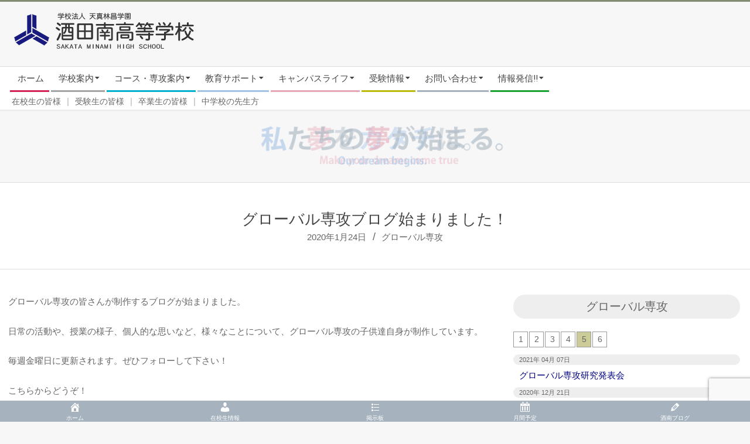

--- FILE ---
content_type: text/html; charset=UTF-8
request_url: https://www.sakataminami-h.ed.jp/coursemajor/courseglobal/%E3%82%B0%E3%83%AD%E3%83%BC%E3%83%90%E3%83%AB%E5%B0%82%E6%94%BB%E3%83%96%E3%83%AD%E3%82%B0%E5%A7%8B%E3%81%BE%E3%82%8A%E3%81%BE%E3%81%97%E3%81%9F%EF%BC%81/
body_size: 27447
content:

<!DOCTYPE html>
<html lang="ja" class="no-js">

<head>

<meta charset="UTF-8" />
<title>グローバル専攻ブログ始まりました！ | 酒田南高等学校 | 学校法人天真林昌学園</title>
<meta name='robots' content='max-image-preview:large' />
<meta name="viewport" content="width=device-width, initial-scale=1" />
<meta name="generator" content="Magazine Hoot 1.9.5" />
<link rel='dns-prefetch' href='//www.googletagmanager.com' />
<link rel='dns-prefetch' href='//use.fontawesome.com' />
<link rel='dns-prefetch' href='//fonts.googleapis.com' />
<link rel="alternate" type="application/rss+xml" title="酒田南高等学校 | 学校法人天真林昌学園 &raquo; フィード" href="https://www.sakataminami-h.ed.jp/feed/" />
<link rel="alternate" type="application/rss+xml" title="酒田南高等学校 | 学校法人天真林昌学園 &raquo; コメントフィード" href="https://www.sakataminami-h.ed.jp/comments/feed/" />
<link rel="profile" href="https://gmpg.org/xfn/11" />
<meta name="description" content="グローバル専攻の皆さんが制作するブログが始まりました。日常の活動や、授業の様子、個人的な思いなど、様々なことについて、グローバル専攻の子供達自身が制作しています。毎週金曜日に更新されます。ぜひフォローして下さい！こちらからどうぞ！" /><script>
window._wpemojiSettings = {"baseUrl":"https:\/\/s.w.org\/images\/core\/emoji\/14.0.0\/72x72\/","ext":".png","svgUrl":"https:\/\/s.w.org\/images\/core\/emoji\/14.0.0\/svg\/","svgExt":".svg","source":{"concatemoji":"https:\/\/www.sakataminami-h.ed.jp\/wp-includes\/js\/wp-emoji-release.min.js?ver=6.4.7"}};
/*! This file is auto-generated */
!function(i,n){var o,s,e;function c(e){try{var t={supportTests:e,timestamp:(new Date).valueOf()};sessionStorage.setItem(o,JSON.stringify(t))}catch(e){}}function p(e,t,n){e.clearRect(0,0,e.canvas.width,e.canvas.height),e.fillText(t,0,0);var t=new Uint32Array(e.getImageData(0,0,e.canvas.width,e.canvas.height).data),r=(e.clearRect(0,0,e.canvas.width,e.canvas.height),e.fillText(n,0,0),new Uint32Array(e.getImageData(0,0,e.canvas.width,e.canvas.height).data));return t.every(function(e,t){return e===r[t]})}function u(e,t,n){switch(t){case"flag":return n(e,"\ud83c\udff3\ufe0f\u200d\u26a7\ufe0f","\ud83c\udff3\ufe0f\u200b\u26a7\ufe0f")?!1:!n(e,"\ud83c\uddfa\ud83c\uddf3","\ud83c\uddfa\u200b\ud83c\uddf3")&&!n(e,"\ud83c\udff4\udb40\udc67\udb40\udc62\udb40\udc65\udb40\udc6e\udb40\udc67\udb40\udc7f","\ud83c\udff4\u200b\udb40\udc67\u200b\udb40\udc62\u200b\udb40\udc65\u200b\udb40\udc6e\u200b\udb40\udc67\u200b\udb40\udc7f");case"emoji":return!n(e,"\ud83e\udef1\ud83c\udffb\u200d\ud83e\udef2\ud83c\udfff","\ud83e\udef1\ud83c\udffb\u200b\ud83e\udef2\ud83c\udfff")}return!1}function f(e,t,n){var r="undefined"!=typeof WorkerGlobalScope&&self instanceof WorkerGlobalScope?new OffscreenCanvas(300,150):i.createElement("canvas"),a=r.getContext("2d",{willReadFrequently:!0}),o=(a.textBaseline="top",a.font="600 32px Arial",{});return e.forEach(function(e){o[e]=t(a,e,n)}),o}function t(e){var t=i.createElement("script");t.src=e,t.defer=!0,i.head.appendChild(t)}"undefined"!=typeof Promise&&(o="wpEmojiSettingsSupports",s=["flag","emoji"],n.supports={everything:!0,everythingExceptFlag:!0},e=new Promise(function(e){i.addEventListener("DOMContentLoaded",e,{once:!0})}),new Promise(function(t){var n=function(){try{var e=JSON.parse(sessionStorage.getItem(o));if("object"==typeof e&&"number"==typeof e.timestamp&&(new Date).valueOf()<e.timestamp+604800&&"object"==typeof e.supportTests)return e.supportTests}catch(e){}return null}();if(!n){if("undefined"!=typeof Worker&&"undefined"!=typeof OffscreenCanvas&&"undefined"!=typeof URL&&URL.createObjectURL&&"undefined"!=typeof Blob)try{var e="postMessage("+f.toString()+"("+[JSON.stringify(s),u.toString(),p.toString()].join(",")+"));",r=new Blob([e],{type:"text/javascript"}),a=new Worker(URL.createObjectURL(r),{name:"wpTestEmojiSupports"});return void(a.onmessage=function(e){c(n=e.data),a.terminate(),t(n)})}catch(e){}c(n=f(s,u,p))}t(n)}).then(function(e){for(var t in e)n.supports[t]=e[t],n.supports.everything=n.supports.everything&&n.supports[t],"flag"!==t&&(n.supports.everythingExceptFlag=n.supports.everythingExceptFlag&&n.supports[t]);n.supports.everythingExceptFlag=n.supports.everythingExceptFlag&&!n.supports.flag,n.DOMReady=!1,n.readyCallback=function(){n.DOMReady=!0}}).then(function(){return e}).then(function(){var e;n.supports.everything||(n.readyCallback(),(e=n.source||{}).concatemoji?t(e.concatemoji):e.wpemoji&&e.twemoji&&(t(e.twemoji),t(e.wpemoji)))}))}((window,document),window._wpemojiSettings);
</script>
<link rel='stylesheet' id='vkExUnit_common_style-css' href='https://www.sakataminami-h.ed.jp/wp-content/plugins/vk-all-in-one-expansion-unit/assets/css/vkExUnit_style.css?ver=9.94.2.1' media='all' />
<style id='vkExUnit_common_style-inline-css'>
.veu_promotion-alert__content--text { border: 1px solid rgba(0,0,0,0.125); padding: 0.5em 1em; border-radius: var(--vk-size-radius); margin-bottom: var(--vk-margin-block-bottom); font-size: 0.875rem; } /* Alert Content部分に段落タグを入れた場合に最後の段落の余白を0にする */ .veu_promotion-alert__content--text p:last-of-type{ margin-bottom:0; margin-top: 0; }
:root {--ver_page_top_button_url:url(https://www.sakataminami-h.ed.jp/wp-content/plugins/vk-all-in-one-expansion-unit/assets/images/to-top-btn-icon.svg);}@font-face {font-weight: normal;font-style: normal;font-family: "vk_sns";src: url("https://www.sakataminami-h.ed.jp/wp-content/plugins/vk-all-in-one-expansion-unit/inc/sns/icons/fonts/vk_sns.eot?-bq20cj");src: url("https://www.sakataminami-h.ed.jp/wp-content/plugins/vk-all-in-one-expansion-unit/inc/sns/icons/fonts/vk_sns.eot?#iefix-bq20cj") format("embedded-opentype"),url("https://www.sakataminami-h.ed.jp/wp-content/plugins/vk-all-in-one-expansion-unit/inc/sns/icons/fonts/vk_sns.woff?-bq20cj") format("woff"),url("https://www.sakataminami-h.ed.jp/wp-content/plugins/vk-all-in-one-expansion-unit/inc/sns/icons/fonts/vk_sns.ttf?-bq20cj") format("truetype"),url("https://www.sakataminami-h.ed.jp/wp-content/plugins/vk-all-in-one-expansion-unit/inc/sns/icons/fonts/vk_sns.svg?-bq20cj#vk_sns") format("svg");}
</style>
<style id='wp-emoji-styles-inline-css'>

	img.wp-smiley, img.emoji {
		display: inline !important;
		border: none !important;
		box-shadow: none !important;
		height: 1em !important;
		width: 1em !important;
		margin: 0 0.07em !important;
		vertical-align: -0.1em !important;
		background: none !important;
		padding: 0 !important;
	}
</style>
<link rel='stylesheet' id='wp-block-library-css' href='https://www.sakataminami-h.ed.jp/wp-includes/css/dist/block-library/style.min.css?ver=6.4.7' media='all' />
<link rel='stylesheet' id='wp-components-css' href='https://www.sakataminami-h.ed.jp/wp-includes/css/dist/components/style.min.css?ver=6.4.7' media='all' />
<link rel='stylesheet' id='wp-block-editor-css' href='https://www.sakataminami-h.ed.jp/wp-includes/css/dist/block-editor/style.min.css?ver=6.4.7' media='all' />
<link rel='stylesheet' id='wp-reusable-blocks-css' href='https://www.sakataminami-h.ed.jp/wp-includes/css/dist/reusable-blocks/style.min.css?ver=6.4.7' media='all' />
<link rel='stylesheet' id='wp-patterns-css' href='https://www.sakataminami-h.ed.jp/wp-includes/css/dist/patterns/style.min.css?ver=6.4.7' media='all' />
<link rel='stylesheet' id='wp-editor-css' href='https://www.sakataminami-h.ed.jp/wp-includes/css/dist/editor/style.min.css?ver=6.4.7' media='all' />
<link rel='stylesheet' id='algori_pdf_viewer-cgb-style-css-css' href='https://www.sakataminami-h.ed.jp/wp-content/plugins/algori-pdf-viewer/dist/blocks.style.build.css' media='all' />
<style id='classic-theme-styles-inline-css'>
/*! This file is auto-generated */
.wp-block-button__link{color:#fff;background-color:#32373c;border-radius:9999px;box-shadow:none;text-decoration:none;padding:calc(.667em + 2px) calc(1.333em + 2px);font-size:1.125em}.wp-block-file__button{background:#32373c;color:#fff;text-decoration:none}
</style>
<style id='global-styles-inline-css'>
body{--wp--preset--color--black: #000000;--wp--preset--color--cyan-bluish-gray: #abb8c3;--wp--preset--color--white: #ffffff;--wp--preset--color--pale-pink: #f78da7;--wp--preset--color--vivid-red: #cf2e2e;--wp--preset--color--luminous-vivid-orange: #ff6900;--wp--preset--color--luminous-vivid-amber: #fcb900;--wp--preset--color--light-green-cyan: #7bdcb5;--wp--preset--color--vivid-green-cyan: #00d084;--wp--preset--color--pale-cyan-blue: #8ed1fc;--wp--preset--color--vivid-cyan-blue: #0693e3;--wp--preset--color--vivid-purple: #9b51e0;--wp--preset--gradient--vivid-cyan-blue-to-vivid-purple: linear-gradient(135deg,rgba(6,147,227,1) 0%,rgb(155,81,224) 100%);--wp--preset--gradient--light-green-cyan-to-vivid-green-cyan: linear-gradient(135deg,rgb(122,220,180) 0%,rgb(0,208,130) 100%);--wp--preset--gradient--luminous-vivid-amber-to-luminous-vivid-orange: linear-gradient(135deg,rgba(252,185,0,1) 0%,rgba(255,105,0,1) 100%);--wp--preset--gradient--luminous-vivid-orange-to-vivid-red: linear-gradient(135deg,rgba(255,105,0,1) 0%,rgb(207,46,46) 100%);--wp--preset--gradient--very-light-gray-to-cyan-bluish-gray: linear-gradient(135deg,rgb(238,238,238) 0%,rgb(169,184,195) 100%);--wp--preset--gradient--cool-to-warm-spectrum: linear-gradient(135deg,rgb(74,234,220) 0%,rgb(151,120,209) 20%,rgb(207,42,186) 40%,rgb(238,44,130) 60%,rgb(251,105,98) 80%,rgb(254,248,76) 100%);--wp--preset--gradient--blush-light-purple: linear-gradient(135deg,rgb(255,206,236) 0%,rgb(152,150,240) 100%);--wp--preset--gradient--blush-bordeaux: linear-gradient(135deg,rgb(254,205,165) 0%,rgb(254,45,45) 50%,rgb(107,0,62) 100%);--wp--preset--gradient--luminous-dusk: linear-gradient(135deg,rgb(255,203,112) 0%,rgb(199,81,192) 50%,rgb(65,88,208) 100%);--wp--preset--gradient--pale-ocean: linear-gradient(135deg,rgb(255,245,203) 0%,rgb(182,227,212) 50%,rgb(51,167,181) 100%);--wp--preset--gradient--electric-grass: linear-gradient(135deg,rgb(202,248,128) 0%,rgb(113,206,126) 100%);--wp--preset--gradient--midnight: linear-gradient(135deg,rgb(2,3,129) 0%,rgb(40,116,252) 100%);--wp--preset--font-size--small: 13px;--wp--preset--font-size--medium: 20px;--wp--preset--font-size--large: 36px;--wp--preset--font-size--x-large: 42px;--wp--preset--spacing--20: 0.44rem;--wp--preset--spacing--30: 0.67rem;--wp--preset--spacing--40: 1rem;--wp--preset--spacing--50: 1.5rem;--wp--preset--spacing--60: 2.25rem;--wp--preset--spacing--70: 3.38rem;--wp--preset--spacing--80: 5.06rem;--wp--preset--shadow--natural: 6px 6px 9px rgba(0, 0, 0, 0.2);--wp--preset--shadow--deep: 12px 12px 50px rgba(0, 0, 0, 0.4);--wp--preset--shadow--sharp: 6px 6px 0px rgba(0, 0, 0, 0.2);--wp--preset--shadow--outlined: 6px 6px 0px -3px rgba(255, 255, 255, 1), 6px 6px rgba(0, 0, 0, 1);--wp--preset--shadow--crisp: 6px 6px 0px rgba(0, 0, 0, 1);}:where(.is-layout-flex){gap: 0.5em;}:where(.is-layout-grid){gap: 0.5em;}body .is-layout-flow > .alignleft{float: left;margin-inline-start: 0;margin-inline-end: 2em;}body .is-layout-flow > .alignright{float: right;margin-inline-start: 2em;margin-inline-end: 0;}body .is-layout-flow > .aligncenter{margin-left: auto !important;margin-right: auto !important;}body .is-layout-constrained > .alignleft{float: left;margin-inline-start: 0;margin-inline-end: 2em;}body .is-layout-constrained > .alignright{float: right;margin-inline-start: 2em;margin-inline-end: 0;}body .is-layout-constrained > .aligncenter{margin-left: auto !important;margin-right: auto !important;}body .is-layout-constrained > :where(:not(.alignleft):not(.alignright):not(.alignfull)){max-width: var(--wp--style--global--content-size);margin-left: auto !important;margin-right: auto !important;}body .is-layout-constrained > .alignwide{max-width: var(--wp--style--global--wide-size);}body .is-layout-flex{display: flex;}body .is-layout-flex{flex-wrap: wrap;align-items: center;}body .is-layout-flex > *{margin: 0;}body .is-layout-grid{display: grid;}body .is-layout-grid > *{margin: 0;}:where(.wp-block-columns.is-layout-flex){gap: 2em;}:where(.wp-block-columns.is-layout-grid){gap: 2em;}:where(.wp-block-post-template.is-layout-flex){gap: 1.25em;}:where(.wp-block-post-template.is-layout-grid){gap: 1.25em;}.has-black-color{color: var(--wp--preset--color--black) !important;}.has-cyan-bluish-gray-color{color: var(--wp--preset--color--cyan-bluish-gray) !important;}.has-white-color{color: var(--wp--preset--color--white) !important;}.has-pale-pink-color{color: var(--wp--preset--color--pale-pink) !important;}.has-vivid-red-color{color: var(--wp--preset--color--vivid-red) !important;}.has-luminous-vivid-orange-color{color: var(--wp--preset--color--luminous-vivid-orange) !important;}.has-luminous-vivid-amber-color{color: var(--wp--preset--color--luminous-vivid-amber) !important;}.has-light-green-cyan-color{color: var(--wp--preset--color--light-green-cyan) !important;}.has-vivid-green-cyan-color{color: var(--wp--preset--color--vivid-green-cyan) !important;}.has-pale-cyan-blue-color{color: var(--wp--preset--color--pale-cyan-blue) !important;}.has-vivid-cyan-blue-color{color: var(--wp--preset--color--vivid-cyan-blue) !important;}.has-vivid-purple-color{color: var(--wp--preset--color--vivid-purple) !important;}.has-black-background-color{background-color: var(--wp--preset--color--black) !important;}.has-cyan-bluish-gray-background-color{background-color: var(--wp--preset--color--cyan-bluish-gray) !important;}.has-white-background-color{background-color: var(--wp--preset--color--white) !important;}.has-pale-pink-background-color{background-color: var(--wp--preset--color--pale-pink) !important;}.has-vivid-red-background-color{background-color: var(--wp--preset--color--vivid-red) !important;}.has-luminous-vivid-orange-background-color{background-color: var(--wp--preset--color--luminous-vivid-orange) !important;}.has-luminous-vivid-amber-background-color{background-color: var(--wp--preset--color--luminous-vivid-amber) !important;}.has-light-green-cyan-background-color{background-color: var(--wp--preset--color--light-green-cyan) !important;}.has-vivid-green-cyan-background-color{background-color: var(--wp--preset--color--vivid-green-cyan) !important;}.has-pale-cyan-blue-background-color{background-color: var(--wp--preset--color--pale-cyan-blue) !important;}.has-vivid-cyan-blue-background-color{background-color: var(--wp--preset--color--vivid-cyan-blue) !important;}.has-vivid-purple-background-color{background-color: var(--wp--preset--color--vivid-purple) !important;}.has-black-border-color{border-color: var(--wp--preset--color--black) !important;}.has-cyan-bluish-gray-border-color{border-color: var(--wp--preset--color--cyan-bluish-gray) !important;}.has-white-border-color{border-color: var(--wp--preset--color--white) !important;}.has-pale-pink-border-color{border-color: var(--wp--preset--color--pale-pink) !important;}.has-vivid-red-border-color{border-color: var(--wp--preset--color--vivid-red) !important;}.has-luminous-vivid-orange-border-color{border-color: var(--wp--preset--color--luminous-vivid-orange) !important;}.has-luminous-vivid-amber-border-color{border-color: var(--wp--preset--color--luminous-vivid-amber) !important;}.has-light-green-cyan-border-color{border-color: var(--wp--preset--color--light-green-cyan) !important;}.has-vivid-green-cyan-border-color{border-color: var(--wp--preset--color--vivid-green-cyan) !important;}.has-pale-cyan-blue-border-color{border-color: var(--wp--preset--color--pale-cyan-blue) !important;}.has-vivid-cyan-blue-border-color{border-color: var(--wp--preset--color--vivid-cyan-blue) !important;}.has-vivid-purple-border-color{border-color: var(--wp--preset--color--vivid-purple) !important;}.has-vivid-cyan-blue-to-vivid-purple-gradient-background{background: var(--wp--preset--gradient--vivid-cyan-blue-to-vivid-purple) !important;}.has-light-green-cyan-to-vivid-green-cyan-gradient-background{background: var(--wp--preset--gradient--light-green-cyan-to-vivid-green-cyan) !important;}.has-luminous-vivid-amber-to-luminous-vivid-orange-gradient-background{background: var(--wp--preset--gradient--luminous-vivid-amber-to-luminous-vivid-orange) !important;}.has-luminous-vivid-orange-to-vivid-red-gradient-background{background: var(--wp--preset--gradient--luminous-vivid-orange-to-vivid-red) !important;}.has-very-light-gray-to-cyan-bluish-gray-gradient-background{background: var(--wp--preset--gradient--very-light-gray-to-cyan-bluish-gray) !important;}.has-cool-to-warm-spectrum-gradient-background{background: var(--wp--preset--gradient--cool-to-warm-spectrum) !important;}.has-blush-light-purple-gradient-background{background: var(--wp--preset--gradient--blush-light-purple) !important;}.has-blush-bordeaux-gradient-background{background: var(--wp--preset--gradient--blush-bordeaux) !important;}.has-luminous-dusk-gradient-background{background: var(--wp--preset--gradient--luminous-dusk) !important;}.has-pale-ocean-gradient-background{background: var(--wp--preset--gradient--pale-ocean) !important;}.has-electric-grass-gradient-background{background: var(--wp--preset--gradient--electric-grass) !important;}.has-midnight-gradient-background{background: var(--wp--preset--gradient--midnight) !important;}.has-small-font-size{font-size: var(--wp--preset--font-size--small) !important;}.has-medium-font-size{font-size: var(--wp--preset--font-size--medium) !important;}.has-large-font-size{font-size: var(--wp--preset--font-size--large) !important;}.has-x-large-font-size{font-size: var(--wp--preset--font-size--x-large) !important;}
.wp-block-navigation a:where(:not(.wp-element-button)){color: inherit;}
:where(.wp-block-post-template.is-layout-flex){gap: 1.25em;}:where(.wp-block-post-template.is-layout-grid){gap: 1.25em;}
:where(.wp-block-columns.is-layout-flex){gap: 2em;}:where(.wp-block-columns.is-layout-grid){gap: 2em;}
.wp-block-pullquote{font-size: 1.5em;line-height: 1.6;}
</style>
<link rel='stylesheet' id='contact-form-7-css' href='https://www.sakataminami-h.ed.jp/wp-content/plugins/contact-form-7/includes/css/styles.css?ver=5.9.3' media='all' />
<link rel='stylesheet' id='jquery-ui-dialog-min-css-css' href='https://www.sakataminami-h.ed.jp/wp-includes/css/jquery-ui-dialog.min.css?ver=6.4.7' media='all' />
<link rel='stylesheet' id='contact-form-7-confirm-plus-css' href='https://www.sakataminami-h.ed.jp/wp-content/plugins/confirm-plus-contact-form-7/assets/css/styles.css?ver=20240430_045430' media='all' />
<link rel='stylesheet' id='dashicons-css' href='https://www.sakataminami-h.ed.jp/wp-includes/css/dashicons.min.css?ver=6.4.7' media='all' />
<link rel='stylesheet' id='veu-cta-css' href='https://www.sakataminami-h.ed.jp/wp-content/plugins/vk-all-in-one-expansion-unit/inc/call-to-action/package/assets/css/style.css?ver=9.94.2.1' media='all' />
<link rel='stylesheet' id='wpvrfontawesome-css' href='https://use.fontawesome.com/releases/v5.7.2/css/all.css?ver=8.3.20' media='all' />
<link rel='stylesheet' id='panellium-css-css' href='https://www.sakataminami-h.ed.jp/wp-content/plugins/wpvr/public/lib/pannellum/src/css/pannellum.css?ver=1' media='all' />
<link rel='stylesheet' id='videojs-css-css' href='https://www.sakataminami-h.ed.jp/wp-content/plugins/wpvr/public/lib/pannellum/src/css/video-js.css?ver=1' media='all' />
<link rel='stylesheet' id='videojs-vr-css-css' href='https://www.sakataminami-h.ed.jp/wp-content/plugins/wpvr/public/lib/videojs-vr/videojs-vr.css?ver=1' media='all' />
<link rel='stylesheet' id='owl-css-css' href='https://www.sakataminami-h.ed.jp/wp-content/plugins/wpvr/public/css/owl.carousel.css?ver=8.3.20' media='all' />
<link rel='stylesheet' id='wpvr-css' href='https://www.sakataminami-h.ed.jp/wp-content/plugins/wpvr/public/css/wpvr-public.css?ver=8.3.20' media='all' />
<link rel='stylesheet' id='megamenu-css' href='https://www.sakataminami-h.ed.jp/wp-content/uploads/maxmegamenu/style.css?ver=f98442' media='all' />
<link rel='stylesheet' id='vk-font-awesome-css' href='https://www.sakataminami-h.ed.jp/wp-content/plugins/vk-all-in-one-expansion-unit/vendor/vektor-inc/font-awesome-versions/src/versions/6/css/all.min.css?ver=6.4.2' media='all' />
<link rel='stylesheet' id='maghoot-google-fonts-css' href='//fonts.googleapis.com/css?family=Roboto%3A400%2C500%2C700%7COswald%3A400%7COpen%2BSans%3A300%2C400%2C400i%2C500%2C600%2C700%2C700i%2C800&#038;subset=latin' media='all' />
<link rel='stylesheet' id='hybrid-gallery-css' href='https://www.sakataminami-h.ed.jp/wp-content/themes/magazine-hoot/hybrid/css/gallery.min.css?ver=4.0.0' media='all' />
<link rel='stylesheet' id='font-awesome-css' href='https://www.sakataminami-h.ed.jp/wp-content/themes/magazine-hoot/hybrid/extend/css/font-awesome.css?ver=5.0.10' media='all' />
<link rel='stylesheet' id='fancybox-css' href='https://www.sakataminami-h.ed.jp/wp-content/plugins/easy-fancybox/fancybox/1.5.4/jquery.fancybox.min.css?ver=6.4.7' media='screen' />
<link rel='stylesheet' id='hybridextend-template-style-css' href='https://www.sakataminami-h.ed.jp/wp-content/themes/magazine-hoot/style.css?ver=1.9.5' media='all' />
<style id='hybridextend-template-style-inline-css'>
.hgrid {
	max-width: 1380px;
} 
a,.widget .view-all a:hover {
	color: #858c74;
} 
a:hover {
	color: #a4a997;
} 
.accent-typo,.cat-label {
	background: #858c74;
	color: #ffffff;
} 
.cat-typo-102 {
	background: #2279d2;
	color: #ffffff;
	border-color: #2279d2;
} 
.cat-typo-103 {
	background: #1aa331;
	color: #ffffff;
	border-color: #1aa331;
} 
.cat-typo-97 {
	background: #f7b528;
	color: #ffffff;
	border-color: #f7b528;
} 
.cat-typo-98 {
	background: #21bad5;
	color: #ffffff;
	border-color: #21bad5;
} 
.cat-typo-64 {
	background: #ee559d;
	color: #ffffff;
	border-color: #ee559d;
} 
.cat-typo-3 {
	background: #a6b3bf;
	color: #ffffff;
	border-color: #a6b3bf;
} 
.cat-typo-82 {
	background: #2279d2;
	color: #ffffff;
	border-color: #2279d2;
} 
.cat-typo-45 {
	background: #1aa331;
	color: #ffffff;
	border-color: #1aa331;
} 
.cat-typo-92 {
	background: #f7b528;
	color: #ffffff;
	border-color: #f7b528;
} 
.cat-typo-15 {
	background: #21bad5;
	color: #ffffff;
	border-color: #21bad5;
} 
.cat-typo-36 {
	background: #ee559d;
	color: #ffffff;
	border-color: #ee559d;
} 
.cat-typo-37 {
	background: #bcba08;
	color: #ffffff;
	border-color: #bcba08;
} 
.cat-typo-65 {
	background: #2279d2;
	color: #ffffff;
	border-color: #2279d2;
} 
.cat-typo-4 {
	background: #e5a7bb;
	color: #ffffff;
	border-color: #e5a7bb;
} 
.cat-typo-71 {
	background: #f7b528;
	color: #ffffff;
	border-color: #f7b528;
} 
.cat-typo-46 {
	background: #21bad5;
	color: #ffffff;
	border-color: #21bad5;
} 
.cat-typo-14 {
	background: #ee559d;
	color: #ffffff;
	border-color: #ee559d;
} 
.cat-typo-93 {
	background: #bcba08;
	color: #ffffff;
	border-color: #bcba08;
} 
.cat-typo-16 {
	background: #2279d2;
	color: #ffffff;
	border-color: #2279d2;
} 
.cat-typo-58 {
	background: #1aa331;
	color: #ffffff;
	border-color: #1aa331;
} 
.cat-typo-38 {
	background: #f7b528;
	color: #ffffff;
	border-color: #f7b528;
} 
.cat-typo-66 {
	background: #21bad5;
	color: #ffffff;
	border-color: #21bad5;
} 
.cat-typo-83 {
	background: #ee559d;
	color: #ffffff;
	border-color: #ee559d;
} 
.cat-typo-86 {
	background: #bcba08;
	color: #ffffff;
	border-color: #bcba08;
} 
.cat-typo-89 {
	background: #2279d2;
	color: #ffffff;
	border-color: #2279d2;
} 
.cat-typo-47 {
	background: #1aa331;
	color: #ffffff;
	border-color: #1aa331;
} 
.cat-typo-17 {
	background: #f7b528;
	color: #ffffff;
	border-color: #f7b528;
} 
.cat-typo-39 {
	background: #21bad5;
	color: #ffffff;
	border-color: #21bad5;
} 
.cat-typo-67 {
	background: #ee559d;
	color: #ffffff;
	border-color: #ee559d;
} 
.cat-typo-6 {
	background: #bcba08;
	color: #ffffff;
	border-color: #bcba08;
} 
.cat-typo-70 {
	background: #2279d2;
	color: #ffffff;
	border-color: #2279d2;
} 
.cat-typo-91 {
	background: #1aa331;
	color: #ffffff;
	border-color: #1aa331;
} 
.cat-typo-18 {
	background: #f7b528;
	color: #ffffff;
	border-color: #f7b528;
} 
.cat-typo-63 {
	background: #21bad5;
	color: #ffffff;
	border-color: #21bad5;
} 
.cat-typo-41 {
	background: #ee559d;
	color: #ffffff;
	border-color: #ee559d;
} 
.cat-typo-68 {
	background: #bcba08;
	color: #ffffff;
	border-color: #bcba08;
} 
.cat-typo-8 {
	background: #2279d2;
	color: #ffffff;
	border-color: #2279d2;
} 
.cat-typo-73 {
	background: #1aa331;
	color: #ffffff;
	border-color: #1aa331;
} 
.cat-typo-19 {
	background: #f7b528;
	color: #ffffff;
	border-color: #f7b528;
} 
.cat-typo-20 {
	background: #21bad5;
	color: #ffffff;
	border-color: #21bad5;
} 
.cat-typo-79 {
	background: #ee559d;
	color: #ffffff;
	border-color: #ee559d;
} 
.cat-typo-7 {
	background: #bcba08;
	color: #ffffff;
	border-color: #bcba08;
} 
.cat-typo-69 {
	background: #2279d2;
	color: #ffffff;
	border-color: #2279d2;
} 
.cat-typo-94 {
	background: #1aa331;
	color: #ffffff;
	border-color: #1aa331;
} 
.cat-typo-21 {
	background: #f7b528;
	color: #ffffff;
	border-color: #f7b528;
} 
.cat-typo-40 {
	background: #21bad5;
	color: #ffffff;
	border-color: #21bad5;
} 
.cat-typo-9 {
	background: #ee559d;
	color: #ffffff;
	border-color: #ee559d;
} 
.cat-typo-90 {
	background: #bcba08;
	color: #ffffff;
	border-color: #bcba08;
} 
.cat-typo-55 {
	background: #2279d2;
	color: #ffffff;
	border-color: #2279d2;
} 
.cat-typo-80 {
	background: #1aa331;
	color: #ffffff;
	border-color: #1aa331;
} 
.cat-typo-22 {
	background: #f7b528;
	color: #ffffff;
	border-color: #f7b528;
} 
.cat-typo-43 {
	background: #21bad5;
	color: #ffffff;
	border-color: #21bad5;
} 
.cat-typo-13 {
	background: #ee559d;
	color: #ffffff;
	border-color: #ee559d;
} 
.cat-typo-57 {
	background: #bcba08;
	color: #ffffff;
	border-color: #bcba08;
} 
.cat-typo-23 {
	background: #2279d2;
	color: #ffffff;
	border-color: #2279d2;
} 
.cat-typo-72 {
	background: #1aa331;
	color: #ffffff;
	border-color: #1aa331;
} 
.cat-typo-51 {
	background: #f7b528;
	color: #ffffff;
	border-color: #f7b528;
} 
.cat-typo-35 {
	background: #21bad5;
	color: #ffffff;
	border-color: #21bad5;
} 
.cat-typo-24 {
	background: #ee559d;
	color: #ffffff;
	border-color: #ee559d;
} 
.cat-typo-44 {
	background: #bcba08;
	color: #ffffff;
	border-color: #bcba08;
} 
.cat-typo-77 {
	background: #2279d2;
	color: #ffffff;
	border-color: #2279d2;
} 
.cat-typo-81 {
	background: #1aa331;
	color: #ffffff;
	border-color: #1aa331;
} 
.cat-typo-28 {
	background: #f7b528;
	color: #ffffff;
	border-color: #f7b528;
} 
.cat-typo-75 {
	background: #21bad5;
	color: #ffffff;
	border-color: #21bad5;
} 
.cat-typo-26 {
	background: #ee559d;
	color: #ffffff;
	border-color: #ee559d;
} 
.cat-typo-95 {
	background: #bcba08;
	color: #ffffff;
	border-color: #bcba08;
} 
.cat-typo-78 {
	background: #2279d2;
	color: #ffffff;
	border-color: #2279d2;
} 
.cat-typo-31 {
	background: #1aa331;
	color: #ffffff;
	border-color: #1aa331;
} 
.cat-typo-76 {
	background: #f7b528;
	color: #ffffff;
	border-color: #f7b528;
} 
.cat-typo-74 {
	background: #21bad5;
	color: #ffffff;
	border-color: #21bad5;
} 
.cat-typo-32 {
	background: #ee559d;
	color: #ffffff;
	border-color: #ee559d;
} 
.cat-typo-34 {
	background: #bcba08;
	color: #ffffff;
	border-color: #bcba08;
} 
.cat-typo-25 {
	background: #2279d2;
	color: #ffffff;
	border-color: #2279d2;
} 
.cat-typo-85 {
	background: #1aa331;
	color: #ffffff;
	border-color: #1aa331;
} 
.cat-typo-27 {
	background: #f7b528;
	color: #ffffff;
	border-color: #f7b528;
} 
.cat-typo-29 {
	background: #21bad5;
	color: #ffffff;
	border-color: #21bad5;
} 
.cat-typo-30 {
	background: #ee559d;
	color: #ffffff;
	border-color: #ee559d;
} 
.invert-typo {
	color: #ffffff;
} 
.enforce-typo {
	background: #ffffff;
} 
input[type="submit"], #submit, .button {
	background: #858c74;
	color: #ffffff;
} 
input[type="submit"]:hover, #submit:hover, .button:hover, input[type="submit"]:focus, #submit:focus, .button:focus {
	background: #a4a997;
	color: #ffffff;
} 
h1, h2, h3, h4, h5, h6, .title, .titlefont {
	text-transform: none;
} 
body {
	background-color: #f7f7f7;
	border-color: #858c74;
} 
#topbar, #main.main, #header-supplementary,.sub-footer {
	background: #ffffff;
} 
#site-title {
	text-transform: uppercase;
} 
.site-logo-with-icon #site-title i {
	font-size: 50px;
} 
.site-logo-mixed-image img {
	max-width: 50px;
} 
.site-title-line b, .site-title-line em, .site-title-line strong {
	color: #858c74;
} 
.menu-items > li.current-menu-item > a, .menu-items > li.current-menu-ancestor > a, .menu-items > li:hover > a,.sf-menu ul li:hover > a, .sf-menu ul li.current-menu-ancestor > a, .sf-menu ul li.current-menu-item > a {
	color: #858c74;
} 
.menu-highlight > li:nth-of-type(1) {
	color: #d22254;
	border-color: #d22254;
} 
.menu-highlight > li:nth-of-type(2) {
	color: #a5a5a5;
	border-color: #a5a5a5;
} 
.menu-highlight > li:nth-of-type(3) {
	color: #00afcc;
	border-color: #00afcc;
} 
.menu-highlight > li:nth-of-type(4) {
	color: #a2c2e6;
	border-color: #a2c2e6;
} 
.menu-highlight > li:nth-of-type(5) {
	color: #e5a7b6;
	border-color: #e5a7b6;
} 
.menu-highlight > li:nth-of-type(6) {
	color: #bcba08;
	border-color: #bcba08;
} 
.menu-highlight > li:nth-of-type(7) {
	color: #a6b3bf;
	border-color: #a6b3bf;
} 
.menu-highlight > li:nth-of-type(8) {
	color: #1aa331;
	border-color: #1aa331;
} 
.entry-footer .entry-byline {
	color: #858c74;
} 
.more-link {
	border-color: #858c74;
	color: #858c74;
} 
.more-link a {
	background: #858c74;
	color: #ffffff;
} 
.more-link a:hover {
	background: #a4a997;
	color: #ffffff;
} 
.lSSlideOuter .lSPager.lSpg > li:hover a, .lSSlideOuter .lSPager.lSpg > li.active a {
	background-color: #858c74;
} 
.frontpage-area.module-bg-accent {
	background-color: #858c74;
} 
.widget-title > span.accent-typo {
	border-color: #858c74;
} 
.content-block-style3 .content-block-icon {
	background: #ffffff;
} 
.content-block-icon i {
	color: #858c74;
} 
.icon-style-circle, .icon-style-square {
	border-color: #858c74;
} 
.content-block-column .more-link a {
	color: #858c74;
} 
.content-block-column .more-link a:hover {
	color: #ffffff;
} 
#infinite-handle span,.lrm-form a.button, .lrm-form button, .lrm-form button[type=submit], .lrm-form #buddypress input[type=submit], .lrm-form input[type=submit] {
	background: #858c74;
	color: #ffffff;
}
</style>
<link rel='stylesheet' id='hybridextend-style-css' href='https://www.sakataminami-h.ed.jp/wp-content/themes/magazine-hoot-child/style.css?ver=1.9.5' media='all' />
<script src="https://www.sakataminami-h.ed.jp/wp-includes/js/jquery/jquery.min.js?ver=3.7.1" id="jquery-core-js"></script>
<script src="https://www.sakataminami-h.ed.jp/wp-includes/js/jquery/jquery-migrate.min.js?ver=3.4.1" id="jquery-migrate-js"></script>
<script src="https://www.sakataminami-h.ed.jp/wp-content/plugins/wpvr/public/lib/pannellum/src/js/pannellum.js?ver=1" id="panellium-js-js"></script>
<script src="https://www.sakataminami-h.ed.jp/wp-content/plugins/wpvr/public/lib/pannellum/src/js/libpannellum.js?ver=1" id="panelliumlib-js-js"></script>
<script src="https://www.sakataminami-h.ed.jp/wp-content/plugins/wpvr/public/js/video.js?ver=1" id="videojs-js-js"></script>
<script src="https://www.sakataminami-h.ed.jp/wp-content/plugins/wpvr/public/lib/videojs-vr/videojs-vr.js?ver=1" id="videojsvr-js-js"></script>
<script src="https://www.sakataminami-h.ed.jp/wp-content/plugins/wpvr/public/lib/pannellum/src/js/videojs-pannellum-plugin.js?ver=1" id="panelliumvid-js-js"></script>
<script src="https://www.sakataminami-h.ed.jp/wp-content/plugins/wpvr/public/js/owl.carousel.js?ver=6.4.7" id="owl-js-js"></script>
<script src="https://www.sakataminami-h.ed.jp/wp-content/plugins/wpvr/public/js/jquery.cookie.js?ver=1" id="jquery_cookie-js"></script>
<script src="https://www.sakataminami-h.ed.jp/wp-content/themes/magazine-hoot-child/js/3dviewer/jquery-1.10.2.min.js?ver=6.4.7" id="jquery1102-js"></script>
<script src="https://www.sakataminami-h.ed.jp/wp-content/themes/magazine-hoot-child/js/3dviewer/modernizr-2.7.1-csstransforms3d-canvas-touch.js?ver=6.4.7" id="canvastouch-js"></script>
<script src="https://www.sakataminami-h.ed.jp/wp-content/themes/magazine-hoot-child/js/3dviewer/megapix-image.js?ver=6.4.7" id="_megapiximage-js"></script>
<script src="https://www.sakataminami-h.ed.jp/wp-content/themes/magazine-hoot-child/js/3dviewer/three.min.js?ver=6.4.7" id="three-js"></script>
<script src="https://www.sakataminami-h.ed.jp/wp-content/themes/magazine-hoot-child/js/3dviewer/Detector.js?ver=6.4.7" id="Detector-js"></script>
<script src="https://www.sakataminami-h.ed.jp/wp-content/themes/magazine-hoot-child/js/3dviewer/CSS3DRenderer.js?ver=6.4.7" id="CSS3DRenderer-js"></script>
<script src="https://www.sakataminami-h.ed.jp/wp-content/themes/magazine-hoot-child/js/3dviewer/theta-viewer.js?ver=6.4.7" id="thetaviewer-js"></script>
<script src="https://www.sakataminami-h.ed.jp/wp-content/themes/magazine-hoot/js/modernizr.custom.js?ver=2.8.3" id="maghoot-modernizr-js"></script>

<!-- Site Kit によって追加された Google タグ（gtag.js）スニペット -->

<!-- Google アナリティクス スニペット (Site Kit が追加) -->
<script src="https://www.googletagmanager.com/gtag/js?id=G-LC6BDK5ND5" id="google_gtagjs-js" async></script>
<script id="google_gtagjs-js-after">
window.dataLayer = window.dataLayer || [];function gtag(){dataLayer.push(arguments);}
gtag("set","linker",{"domains":["www.sakataminami-h.ed.jp"]});
gtag("js", new Date());
gtag("set", "developer_id.dZTNiMT", true);
gtag("config", "G-LC6BDK5ND5");
</script>

<!-- Site Kit によって追加された終了 Google タグ（gtag.js）スニペット -->
<link rel="https://api.w.org/" href="https://www.sakataminami-h.ed.jp/wp-json/" /><link rel="alternate" type="application/json" href="https://www.sakataminami-h.ed.jp/wp-json/wp/v2/posts/4251" /><link rel="EditURI" type="application/rsd+xml" title="RSD" href="https://www.sakataminami-h.ed.jp/xmlrpc.php?rsd" />
<meta name="generator" content="WordPress 6.4.7" />
<link rel="canonical" href="https://www.sakataminami-h.ed.jp/coursemajor/courseglobal/%e3%82%b0%e3%83%ad%e3%83%bc%e3%83%90%e3%83%ab%e5%b0%82%e6%94%bb%e3%83%96%e3%83%ad%e3%82%b0%e5%a7%8b%e3%81%be%e3%82%8a%e3%81%be%e3%81%97%e3%81%9f%ef%bc%81/" />
<link rel='shortlink' href='https://www.sakataminami-h.ed.jp/?p=4251' />
<link rel="alternate" type="application/json+oembed" href="https://www.sakataminami-h.ed.jp/wp-json/oembed/1.0/embed?url=https%3A%2F%2Fwww.sakataminami-h.ed.jp%2Fcoursemajor%2Fcourseglobal%2F%25e3%2582%25b0%25e3%2583%25ad%25e3%2583%25bc%25e3%2583%2590%25e3%2583%25ab%25e5%25b0%2582%25e6%2594%25bb%25e3%2583%2596%25e3%2583%25ad%25e3%2582%25b0%25e5%25a7%258b%25e3%2581%25be%25e3%2582%258a%25e3%2581%25be%25e3%2581%2597%25e3%2581%259f%25ef%25bc%2581%2F" />
<link rel="alternate" type="text/xml+oembed" href="https://www.sakataminami-h.ed.jp/wp-json/oembed/1.0/embed?url=https%3A%2F%2Fwww.sakataminami-h.ed.jp%2Fcoursemajor%2Fcourseglobal%2F%25e3%2582%25b0%25e3%2583%25ad%25e3%2583%25bc%25e3%2583%2590%25e3%2583%25ab%25e5%25b0%2582%25e6%2594%25bb%25e3%2583%2596%25e3%2583%25ad%25e3%2582%25b0%25e5%25a7%258b%25e3%2581%25be%25e3%2582%258a%25e3%2581%25be%25e3%2581%2597%25e3%2581%259f%25ef%25bc%2581%2F&#038;format=xml" />
	<link rel="preconnect" href="https://fonts.googleapis.com">
	<link rel="preconnect" href="https://fonts.gstatic.com">
	<meta name="viewport" content="initial-scale=1, viewport-fit=cover">
<meta name="generator" content="Site Kit by Google 1.130.0" /><!-- [ VK All in One Expansion Unit OGP ] -->
<meta property="og:site_name" content="酒田南高等学校 | 学校法人天真林昌学園" />
<meta property="og:url" content="https://www.sakataminami-h.ed.jp/coursemajor/courseglobal/%e3%82%b0%e3%83%ad%e3%83%bc%e3%83%90%e3%83%ab%e5%b0%82%e6%94%bb%e3%83%96%e3%83%ad%e3%82%b0%e5%a7%8b%e3%81%be%e3%82%8a%e3%81%be%e3%81%97%e3%81%9f%ef%bc%81/" />
<meta property="og:title" content="グローバル専攻ブログ始まりました！ | 酒田南高等学校 | 学校法人天真林昌学園" />
<meta property="og:description" content="グローバル専攻の皆さんが制作するブログが始まりました。日常の活動や、授業の様子、個人的な思いなど、様々なことについて、グローバル専攻の子供達自身が制作しています。毎週金曜日に更新されます。ぜひフォローして下さい！こちらからどうぞ！" />
<meta property="og:type" content="article" />
<!-- [ / VK All in One Expansion Unit OGP ] -->
<!-- [ VK All in One Expansion Unit twitter card ] -->
<meta name="twitter:card" content="summary_large_image">
<meta name="twitter:description" content="グローバル専攻の皆さんが制作するブログが始まりました。日常の活動や、授業の様子、個人的な思いなど、様々なことについて、グローバル専攻の子供達自身が制作しています。毎週金曜日に更新されます。ぜひフォローして下さい！こちらからどうぞ！">
<meta name="twitter:title" content="グローバル専攻ブログ始まりました！ | 酒田南高等学校 | 学校法人天真林昌学園">
<meta name="twitter:url" content="https://www.sakataminami-h.ed.jp/coursemajor/courseglobal/%e3%82%b0%e3%83%ad%e3%83%bc%e3%83%90%e3%83%ab%e5%b0%82%e6%94%bb%e3%83%96%e3%83%ad%e3%82%b0%e5%a7%8b%e3%81%be%e3%82%8a%e3%81%be%e3%81%97%e3%81%9f%ef%bc%81/">
	<meta name="twitter:domain" content="www.sakataminami-h.ed.jp">
	<!-- [ / VK All in One Expansion Unit twitter card ] -->
	<link rel="icon" href="https://www.sakataminami-h.ed.jp/wp-content/uploads/2020/10/cropped-rogo_gray-32x32.png" sizes="32x32" />
<link rel="icon" href="https://www.sakataminami-h.ed.jp/wp-content/uploads/2020/10/cropped-rogo_gray-192x192.png" sizes="192x192" />
<link rel="apple-touch-icon" href="https://www.sakataminami-h.ed.jp/wp-content/uploads/2020/10/cropped-rogo_gray-180x180.png" />
<meta name="msapplication-TileImage" content="https://www.sakataminami-h.ed.jp/wp-content/uploads/2020/10/cropped-rogo_gray-270x270.png" />
		<style id="wp-custom-css">
			/***
section#text-2 div {
	display:none;
}
section#text-2 h3:after{
	display:block;
	height:50px;
	position:absolute;
	margin:5px 0px 30px 0px;
	
	font-size:16px;
	content:"生徒募集要項 2022 準備中です";	
}
***/

/*** a ***/
a {
	color:#858c74;
	color:#000080;
}
a:hover {
	color:#a9a9a9;
}
.btn-primary {
	background-color: #CCCCCC;
	border-color:#858c74;
}
.btn-primary:hover {
	background-color: #858c74;
	border-color:#FFFFFF;
}

/*** ALL ***/
* {
	font-size:15px;
}

/*** READ MORE 機能しない ***/
.more-link {
	display:none;
}
/*** frontpage widget area ***/
.frontpage-widgetarea {
	margin:20px auto 20px;
}

/*** グループタイトル ***/
.grouptitle,
.pagerCategoryName {
	display:block;
	background:#EEEEEE;
	border-radius:20px;
	text-align:center;
	font-size:20px;
	margin-bottom:20px;
	padding:8px 0px 8px 0px;
}

/*** 全体共通 ***/
/*** 子ページリンクBOX ***/
.veu_card {
	border:#CCCCCC solid 1px;
	border-radius:15px;
}
.veu_childPage_list {
	margin:0px 0px 0px 30px;
}
.sidebar {
	padding-left:25px;
}
.wp-post-image {
	border-radius: 15px;	
}


/*** 見出し ***/
.widget-title > span.accent-typo, .widget-title > span.cat-typo {
	padding:3px 20px 1px 15px;
	border-radius:8px 8px 0px 0px;
	font-size:15px;
}

/*** 全体共通 ***/
span.childPage_list_more.btn.btn-primary.btn-xs  {
	color:#FF0000;
}
.veu_childPage_list {
	margin:0 15px 0 15px;
}
/*** トップページスライダー　Pager ***/
#page-wrapper .lSSlideOuter .lSPager.lSpg > li a {
	border-radius:5px;
}
.lSSlideOuter .lSPager.lSpg > li a {
	background:#a6b3bf;
}
.lSSlideOuter .lSPager.lSpg > li.active  a {
	background:#e5a7bb;
}

/*** トップページ　学校案内 ***/
#divtopannai a img {
	margin:10px 0 10px 0;
	width:50%;
	max-width:50%;
}

/*** トップページ　酒田南校情報発信 ***/
#content-staticpage {
	margin:0px;
}
#toppagepoststitle {
}

#toppageposts .su-posts {
	display:flex;
	flex-wrap:wrap;
	list-style-type:none;
}
#toppageposts .su-post {
	display:list-item;
	box-sizing:border-box;
	width:32.3%;
	float:left;
	border:#DDDDDD solid 1px;
	border-radius:15px;
	padding:5px;
	margin:0 0.5% 1% 0.5%;
}
#toppageposts a.su-post-thumbnail {
	width:100%;
	height:auto;
}
#toppageposts .su-posts-default-loop .su-post-thumbnail img {
	width:100%;
	height:160px;
	max-width:100%;
	max-height:100%;
	object-fit: cover;
	object-position:50% 0;
	border-radius:10px 10px 0px 0px;
}
#toppageposts .su-post-title a {
	font-size:14px;
	line-height:100%;
}
#toppageposts .su-post .su-post-excerpt {
		margin:0px 0px 5px 0px;
}
#toppageposts .su-post .su-post-excerpt p {
	font-size:12px;
}
#toppageposts .su-post .su-post-excerpt .more-link {
	margin:5px 0px 0px 0px;
}
#toppageposts .su-post span.more-link a { 
	font-size:12px;
}
@media (max-width:700px) {
	#toppageposts .su-post {
		width:49%;
	}
}
@media (max-width:500px) {
	#toppageposts .su-post {
		width:100%;
	}
}



/*** ダウンロード ***/
@import "https://use.fontawesome.com/releases/v5.13.0/css/all.css";

*,
*:before,
*:after {
  -webkit-box-sizing: inherit;
  box-sizing: inherit;
}

html {
  -webkit-box-sizing: border-box;
  box-sizing: border-box;
  font-size: 62.5%;
}

.btn,
a.btn,
button.btn {
  font-size: 1.6rem;
  font-weight: 700;
  line-height: 1.5;
  position: relative;
  display: inline-block;
  padding: 1rem 4rem;
  cursor: pointer;
  -webkit-user-select: none;
  -moz-user-select: none;
  -ms-user-select: none;
  user-select: none;
  -webkit-transition: all 0.3s;
  transition: all 0.3s;
  text-align: center;
  vertical-align: middle;
  text-decoration: none;
  letter-spacing: 0.1em;
  color: #858c72;
  border-radius: 0.5rem;
}

.btn-wrap {
  margin: 30px 0;
}

a.btn-c {
  font-size: 2.2rem;

  position: relative;

  padding: 0.25rem 2rem 1.5rem 3.5rem;

  color: #fff;
  background: #999966;
  -webkit-box-shadow: 0 5px 0 #858c72;
  box-shadow: 0 5px 0 #858c72;
}

a.btn-c span {
  font-size: 1.5rem;

  position: absolute;
  top: -1.25rem;
  left: calc(50% - 150px);

  display: block;

  width: 300px;
  padding: 0.2rem 0;

  color: #858c72;
  border: 2px solid #858c72;
  border-radius: 100vh;
  background: #fff;
  -webkit-box-shadow: 0 3px 3px rgba(0, 0, 0, 0.2);
  box-shadow: 0 3px 3px rgba(0, 0, 0, 0.2);
}

a.btn-c span:before,
a.btn-c span:after {
  position: absolute;
  left: calc(50% - 10px);

  content: "";
}

a.btn-c span:before {
  bottom: -10px;

  border-width: 10px 10px 0 10px;
  border-style: solid;
  border-color: #858c72 transparent transparent transparent;
}

a.btn-c span:after {
  bottom: -7px;

  border-width: 10px 10px 0 10px;
  border-style: solid;
  border-color: #fff transparent transparent transparent;
}

a.btn-c i {
  margin-right: 1rem;
}

a.btn-c:hover {
  -webkit-transform: translate(0, 3px);
  transform: translate(0, 3px);

  color: #fff;
  background: #999966;
  -webkit-box-shadow: 0 2px 0 #858c72;
  box-shadow: 0 2px 0 #858c72;
}


/*** EX設定対応 ***/
.veu_childPage_list .wp-post-image {
	border-radius:8px;
}

.childPage_list_box_inner  .veu_card_inner
{
	height:100%;
}
span.childPage_list_more.btn.btn-primary.btn-xs {
	background-color:#c9c9c4;
	border-color:#afafb0;
	color:#ffffff;
}
span.childPage_list_more.btn.btn-primary.btn-xs:hover {
	background-color:#afafb0;
	border-color:#858c74;
	color:#ffffff;
}




/*** table ***/
.table {
width: 100%;
}

.table th,
.table td {
border: 1px solid #ccc;
padding: 10px;
}
.table th {
	font-weight: normal;
	background-color: #f5f5f5; 
	white-space: nowrap;
}

.table th {width:30%;}
.table td {width:70%;}

.w3070 th {width:30%;}
.w3070 td {width:70%;}

.w0000 th {width:auto;}
.w0000 td {width:auto;}

.widget {
	margin:0;
}
@media screen and (max-width: 480px) {
.table,
.table tr,
.table td,
.table th {display:block;}
.table th {width:auto;}


.table tbody {width:95%; display:block;}
.table th {padding:10px 10px 10px 10px; font-size: 14px; line-height: 14px;}
.table tr,.table th, .table td  {width:100%;}
	
.table th {background-color: #f5f5f5; color:#000000;}

	.table td {padding: 5px 10px 5px 10px;}
.table {margin-top:0px; margin-bottom:30px;}
	#header-primary .table {
		margin:0px;
	}
	#sidebar-primary .table {
		margin:0px;
	}
}

/*** 360°写真 ***/
.mapdiv {
　　position:relative;
}
.mapMarker {
  width:50px; height:50px; position: absolute; display:flex; justify-content:center; align-items:center;border-radius:50%; cursor:pointer; filter: drop-shadow(2px 2px 2px rgba(0,0,0,0.6));
}

/*** gallery ***/
/*** gallery.min.css が レイアウトを崩すため調整 ***/
.gallery {
	padding:0px;
	margin:0px;
}
.gallery .gallery-item {
	padding:3px;
  margin:0px;
}
.gallery-col-1 .gallery-item {width:100%;}
.gallery-col-2 .gallery-item {width:50%;}
.gallery-col-3 .gallery-item {width:33.3%;}
.gallery-col-4 .gallery-item {width:25%;}
.gallery-col-5 .gallery-item {width:20%;}
.gallery-col-6 .gallery-item {width:16.6%;}
.gallery-col-7 .gallery-item {width:14.2%;}
.gallery-col-8 .gallery-item {width:12.5%;}
.gallery-col-9 .gallery-item {width:11.1%;}
.gallery-col-10 .gallery-item {width:10%;}
.col-1, .col-2, .col-3, .col-4, .col-5, .col-6, .col-7, .col-8, .col-9, .col-10 {
	flex:0 0;
	max-width:100%;
}
	.gallery-col-1 .gallery-item:nth-child(even),
	.gallery-col-1 .gallery-item:nth-child(odd),
	.gallery-col-2 .gallery-item:nth-child(even),
	.gallery-col-2 .gallery-item:nth-child(odd),
	.gallery-col-3 .gallery-item:nth-child(even),
	.gallery-col-3 .gallery-item:nth-child(odd),
	.gallery-col-4 .gallery-item:nth-child(even),
	.gallery-col-4 .gallery-item:nth-child(odd),
	.gallery-col-5 .gallery-item:nth-child(even),
	.gallery-col-5 .gallery-item:nth-child(odd),
	.gallery-col-6 .gallery-item:nth-child(even),
	.gallery-col-6 .gallery-item:nth-child(odd),
	.gallery-col-7 .gallery-item:nth-child(even),
	.gallery-col-7 .gallery-item:nth-child(odd),
	.gallery-col-8 .gallery-item:nth-child(even),
	.gallery-col-8 .gallery-item:nth-child(odd),
	.gallery-col-9 .gallery-item:nth-child(even),
	.gallery-col-9 .gallery-item:nth-child(odd),
	.gallery-col-10 .gallery-item:nth-child(even),
	.gallery-col-10 .gallery-item:nth-child(odd)
{
	float:left;
	clear:none;
}
@media only screen and (max-width:600px) {
.gallery-col-1 .gallery-item {width:100%;}
.gallery-col-2 .gallery-item {width:50%;}
.gallery-col-3 .gallery-item {width:33.3%;}
.gallery-col-4 .gallery-item {width:25%;}
.gallery-col-5 .gallery-item {width:20%;}
.gallery-col-6 .gallery-item {width:20%;}
.gallery-col-7 .gallery-item {width:20%;}
.gallery-col-8 .gallery-item {width:20%;}
.gallery-col-9 .gallery-item {width:20%;}
.gallery-col-10 .gallery-item {width:20%;}
}
@media only screen and (max-width:500px) {
.gallery-col-1 .gallery-item {width:100%;}
.gallery-col-2 .gallery-item {width:50%;}
.gallery-col-3 .gallery-item {width:33.3%;}
.gallery-col-4 .gallery-item {width:33.3%;}
.gallery-col-5 .gallery-item {width:33.3%;}
.gallery-col-6 .gallery-item {width:33.3%;}
.gallery-col-7 .gallery-item {width:33.3%;}
.gallery-col-8 .gallery-item {width:33.3%;}
.gallery-col-9 .gallery-item {width:33.3%;}
.gallery-col-10 .gallery-item {width:33.3%;}
}
@media only screen and (max-width:400px) {
.gallery-col-1 .gallery-item {width:100%;}
.gallery-col-2 .gallery-item {width:50%;}
.gallery-col-3 .gallery-item {width:33.3%;}
.gallery-col-4 .gallery-item {width:33.3%;}
.gallery-col-5 .gallery-item {width:33.3%;}
.gallery-col-6 .gallery-item {width:33.3%;}
.gallery-col-7 .gallery-item {width:33.3%;}
.gallery-col-8 .gallery-item {width:33.3%;}
.gallery-col-9 .gallery-item {width:33.3%;}
.gallery-col-10 .gallery-item {width:33.3%;}
}
#fancybox-left-ico {
  left:20px;
}
#fancybox-right-ico {
  left:auto;
	right:20px;
}
span#fancybox-left-ico:hover {
  left:20px;
}
span#fancybox-right-ico:hover {
  left:auto;
	right:20px;
}


/*** おしらせ　投稿一覧の画像サイズ ***/
.entry-featured-img-link img {
	width:100%;
	height:200px;
	object-fit: cover;
}

/*** 「VIEW ALL」 を「すべて表示」に書き換える ***/
.view-all a {
  font-size:0;
}
.view-all a:before {
	font-size: 12px; 
	content: "全て表示する";
	color:#3333CC;
}
.view-all {
	padding:0px 10px 0px 0px;
}


/*** h1 ***/
/*** ページタイトル ***/
.entry-header h1 {
	font-size:26px;
}
@media only screen and (max-width: 969px) {
	.entry-header h1 {
		font-size:22px;
	}
}

/*** h4 ***/
h4 {
  color: #000000;
  background: transparent;
  border-left: solid 5px #CCCCCC;
	padding:10px 5px 10px 10px;
}
h4.posts-listunit-title {
	padding:1px 10px 1px 10px;
	line-height:110%;
}
h4.posts-listunit-title a {
	font-size:15px;
}

.posts-listunit {
	margin:0px 0px 10px 0px;
}

/*** ウィジェットタイトル共通 ***/
.widget-title  {
	margin:0px 0px 10px 0px;
}
.posts-listunit-subtitle .entry-byline {
	font-size:14px;
	padding:0px 0px 0px 15px;
	line-height:100%;
	font-size:10px;
}
.posts-listunit-subtitle .entry-byline time {
	font-size:12px;
	color:#666666;
	padding:1px 6px 0px 4px;
	border:#CCCCCC solid 1px;
	border-radius:0px 9px 9px 0px;
}


/*** トップページ　ウィジェットエリア共通 ***/
#frontpage-area_a,
#frontpage-area_b,
#frontpage-area_c,
#frontpage-area_d,
#frontpage-area_e {
  margin:0px 0px 0px 0px;
	padding:20px 0px 20px 0px;
	background:#FFFFFF;
}
#frontpage-page-content {
  margin:0px 0px 0px 0px;
	padding:20px 0px 20px 0px;
	background:#FFFFFF;
}
..veu_socialSet-position-after {
	margin:0px;
}

/*** トップページ　トップアナウンス ***/
#pudge-9, #pudge-10 {
	width:50%;	
	box-sizing:border-box;
	display:block;
	padding:5px;
}
@media only screen and (max-width:600px) {
	#pudge-9, #pudge-10 {
		width:100%;
	}
}

/*** トップページ　ウィジェットA ***/
#frontpage-area_a {
	box-sizing:border-box;
}
#frontpage-area_a_1 {
	display:flex;
	flex-wrap:wrap;
	list-style-type: none;
	margin:0px 0px 10px 0px;
}
#frontpage-area_a_1 .widget_maghoot-posts-list-widget {
	display:list-item;
	float:left;  
  box-sizing:border-box;
  padding:0px 4px 15px 4px;
	max-width:50%;
	width:50%;
}
#frontpage-area_a_1 .widget_maghoot-posts-list-widget:nth-child(1n) {
	padding:0px 6px 15px 0px;
}
#frontpage-area_a_1 .widget_maghoot-posts-list-widget:nth-child(2n) {
	padding:0px 0px 15px 6px;
}
#frontpage-area_a_1 .widget_maghoot-posts-list-widget {
	margin:0px 0px 20px 0px;
}
#frontpage-area_a_1 .hcol-last,
#frontpage-area_a_1 .hcol-first,
#frontpage-area_a_1 .hcolumn-1-1, #frontpage-area_a_1 .posts-list-column-1 {
	padding:0px;
}
@media only screen and (max-width:600px) {
	#frontpage-area_a_1 .widget_maghoot-posts-list-widget 	{
		max-width:100%;
		width:100%;
		padding:0px 0px 15px 0px;
	}
	#frontpage-area_a_1 .widget_maghoot-posts-list-widget:nth-child(1n),
	#frontpage-area_a_1 .widget_maghoot-posts-list-widget:nth-child(2n) {
		padding:0px 0px 15px 0px;
	}
}

/*** トップページ　ウィジェットA Right ***/
#frontpage-area_a_2 .widget {
	margin:0px 0px 20px 0px;
}
#frontpage-area_a_2 .widget a img {
	width:100%;
	max-width:100%;	
	
}
#widget-page-17674 .widget-title  span {
	background:#FF0000;
	border-color:#FF0000;
}


/*** トップページ　ウィジェットB ***/
#frontpage-area_b .widget {
	width:33.3%;
	box-sizing:border-box;
	float:left;
	padding:0px 15px 0px 15px;
	margin:0 0 20px 0;
}
#frontpage-area_b .widget:nth-child(1)  {
	width:100%;
	float:none;
	padding:0px 0px 0px 0px;
}
#frontpage-area_b .accent-typo {
	background-color:#e5a7bb;
	border-color:#e5a7bb;
}
@media screen and (max-width: 768px) {
	#frontpage-area_b .widget {
		width:100%;
	}
}


/*** トップページ　ウィジットC ***/
#frontpage-area_c {
}

#wp_widget_vkexunit_3pr_area-5,
#wp_widget_vkexunit_3pr_area-6 {
	margin:0px;
	padding:0px;
}
#wp_widget_vkexunit_3pr_area-5 .row,
#wp_widget_vkexunit_3pr_area-6 .row {
	margin:0px auto;
}

#wp_widget_vkexunit_3pr_area-5 h1,
#wp_widget_vkexunit_3pr_area-6 h1 {
  display:none;
}
#wp_widget_vkexunit_3pr_area-5 .linkurl,
#wp_widget_vkexunit_3pr_area-6 .linkurl {
  display:none;
}
#wp_widget_vkexunit_3pr_area-5 .col-sm-4 ,
#wp_widget_vkexunit_3pr_area-6 .col-sm-4  {
  margin:0 auto;
	padding:0px;
  max-width:33.33%;
	float:left;
}
.veu_socialSet,
.veu_socialSet-position-after {
	margin: 0px;
}

@media (min-width: 576px) {
  .col-sm-4 {
    max-width:100%;
		flex:0 0 100%;
	}
}
@media screen and (max-width: 768px) {
	.veu_3prArea_image {
		width:100%;
	}
	#wp_widget_vkexunit_3pr_area-5 .col-sm-4 ,
	#wp_widget_vkexunit_3pr_area-6 .col-sm-4 {
		max-width:100%;
		width:100%;
	}
}


/*** トップページ　ウィジェットD ***/
#frontpage-area_d_1 {
	margin:0px;
}
#frontpage-area_d_1 .widget {
  display:block;
	float:left;
	padding:2px;
  margin:0 0px 0px 0px;
	max-width:25%;
	box-sizing:border-box;
}
@media (max-width:969px) {
	#frontpage-area_d_1 .widget {
		max-width:33.3%;
	}
}
@media (max-width:640px) {
	#frontpage-area_d_1 .widget {
		max-width:50%;
	}
}
@media (max-width:500px) {
	#frontpage-area_d_1 .widget {
		max-width:100%;
		width:100%;
	}
}
#frontpage-area_d_1 .widget:nth-child(1) {
	float:none;
	width:100%;
	max-width:100%;
}


/*** boshuyoko 2021 ***/
#vkexunit_banner-23 img {
	/** width:50%; **/
	margin:0 auto;
}

/*** フッター（右） ***/
#media_image-4 {
	margin:20px 0px 0px 0px;
}

/*** コースタイトル ***/
div.title.title1,
div.title.title2 {
	max-width:100%;
}
@media screen and (max-width:600px) {
	div.title.title1 div.heading {
		display:block;
		height:65px;
	}
	div.title.title1 div.heading span.title {
		padding:3px 0px 3px 15px;		
	}
	div.title.title1 div.heading  span.caption {
		display:block;
		margin-top:29px;
		height:35px;
		line-height:190%;
		border-radius:0px 0px 5px 0px;
	}
	div.title.title1 div.heading  span.caption:before {
		border-width:35px 35px 0 0;
	}
}
/*** VK Unit 子ページ表示 続きを表示はみ出し修正 ***/
.veu_childPage_list .childPage_list_box_inner {
	/*** height:auto; ***/
}

/*** coursetitle ***/
.title {
/**  width: 500px; **/
  margin: 0 0 20px 0;
/**  padding: 10px 0; **/
  font-family: sans-serif;
  font-size: 20px;
  color:#00afcc;
}
.heading {
/**  margin: 10px 0 **/
}
.title1 .heading {
  position: relative;
  height: 50px;
  padding: 0;
  -moz-border-radius: 6px;
  -webkit-border-radius: 6px;
  border-radius: 6px;
  border: 1px solid #00afcc;
  line-height: 50px;
}
.title1 .heading .caption{
  position: absolute;
  right: 0;
  top: 0;
	padding-bottom:0px;
  padding-left: 25px;
  padding-right: 40px;
  background: #00afcc;
  color: #fff;
}
.title1 .heading .caption:before{
  display: block;
  content: ' ';
  width: 0;
  height: 0;
  overflow: hidden;
  position: absolute;
  right: 99.9%;
  top: 0;
  border: 0 solid transparent;
  border-width: 50px 37px 0 0;
  border-right-color:#00afcc;
}
.title1 .heading .title{
  float: left;
  padding-left: 20px;
	padding-top: 13px;
}

/*** coursetitle2 ***/
.title2 .heading {
  background: #00afcc;
  padding: 5px 15px;
  border-radius: 0 10px 0 10px;
  color: #fff;
}

/*** main bottom margin ***/
.entry-the-content {
	margin-bottom: 0px;
}

/*** 共通 ***/
.w2080 td:nth-child(1) {width:20%;}
.w2080 td:nth-child(2) {width:80%;}

/*** コロナウィルス対応情報 ***/
div#coronapage .su-post-title a {
	color:#CC0000;
}

/*** Top Sub Menu ***/
#nav_menu-2 {
	margin:0px 0px 5px 5px;
	font-size:10px;
}
#nav_menu-2 .menu-title {
	font-size:14px;
}

.inline-nav .widget_nav_menu li a:after {
	content:"|";
	margin-left:10px;
}
.inline-nav .widget_nav_menu li a {
	margin:0px 20px 0px 0px;
}

@media (max-width:500px) {
	#nav_menu-2 .menu-title {
		font-size:12px;
	}
	.inline-nav .widget_nav_menu li a {
		margin:0px 8px 0px 0px;
	}
	.inline-nav .widget_nav_menu li a:after {
		color:#999999;
		content:"|";
		margin-left:4px;
	}
}

/*** Bottom Fix Menu ***/
div#fixed-bottom-menu {

}

/*** トップ学校名 ***/
@media only screen and (max-width: 969px) {
	.site-logo-image img.custom-logo {
    max-width: 250px;
	}
}
/*** トップメニュー(スマホ) ***/
@media only screen and (max-width: 969px) {
	.mobilemenu-fixed .menu-toggle {
	background:url(https://www.sakataminami-h.ed.jp/wp-content/uploads/2020/09/menu-tobble1.jpg) no-repeat;
		background-size: contain;
		top:-15px;
		left:0px;
		width:auto;
		padding:15px 10px 5px 10px;
		border-radius:0px 5px 5px 0px;
		
	}
}


/*** Footer Menu ***/
ul#menu-footer-menu {
	display:table;
	box-sizing:border-box;
	width:100%;
	overflow:hidden;
	padding:10px 5px 10px 5px;
	background:#EEEEEE;
	border-radius:10px 10px 0 0;
}
ul#menu-footer-menu li {
	display:block;
	border:none;
	line-height:140%;
}
ul#menu-footer-menu li a {
	display:block;
	width:100%;
	color:#666666;
	font-weight:normal;
	margin:0px;
	font-size:11px;
	white-space:nowrap;
}
ul#menu-footer-menu li a:hover {
	background:#DDDDDD;
	color:#000000;
	border:none;
}

ul#menu-footer-menu li a:after {
	content:"";
	font-size:0px;
}
ul#menu-footer-menu .menu-title {
	font-size:11px;
	line-height:150%;
}
ul#menu-footer-menu > li {
	display:list-item;
	float:left;
	width:20%;
	height:auto;
	text-align:left;
	padding:0px 5px 0px 5px;
}
ul#menu-footer-menu > li > a {
	background:#999999;
	padding:2px 0px 1px 6px;
	border-radius:8px 8px 0px 0px;
	color:#FFFFFF;
	border:none;	
}

ul#menu-footer-menu > li > ul {
	display:block;
	box-sizing:border-box;
	padding:0px 0px 0px 0px;
	margin:0px 0px 20px 0px;
	border:#EEEEEE solid 1px;
}
@media  (max-width: 969px) {
	ul#menu-footer-menu > li {
		width:25%;		
	}
}
@media  (max-width: 769px) {
	ul#menu-footer-menu > li {
		width:33.3%;		
	}
}
@media  (max-width: 660px) {
	ul#menu-footer-menu > li {
		width:50%;		
	}
}

#footer .hgrid-span-8 .widget_vkexunit_banner {
	float:left;
	width:auto;
	margin:10px;
}
#footer .footer-column {
	
}

#footer #schoollabel {
	display:block;
	overflow:hidden;
	float:left;
	margin:0px 10px 10px 0px;
	padding:5px;
	border:#CCCCCC solid 1px;
	border-radius:10px;
}
#footer #schoollabel li {
	display:block;
	float:left;
	text-align:left;
}
#footer #schoollabel li img {
	margin:5px;
}
#footer #schoollabel li div {
	display:block;
}
#footer #schoollabel .schoolgakuen {
	font-size:12px;
	line-height:100%;
}
#footer #schoollabel .schoolname {
	font-size:20px;
	line-height:100%;
}
#footer #schoollabel .schooladdr {
	font-size:14px;
	line-height:100%;
}

#footer .widget_vkexunit_banner {
	margin:0px 5px 5px 5px;
	float:left;
}
#footer .widget_vkexunit_banner img {
	border-radius:8px;
}
#footer #footerpolicy {
	display:block;
	float:left;
	width:auto;
	height:auto;
	overflow:hidden;
	white-space:nowrap;
	padding:5px 0px 0px 0px;
	font-size:12px;
	line-height:150%;
}
#footer #footerpolicy a {
	font-size:12px;
	padding:5px 20px 5px 5px;
	/** F101 f7a5 f04e f04b f142 f00a f15c **/
}
#footer #footerpolicy a:before {
	font-family:'Font Awesome 5 Free';
	content:"\f15c";
	color:#858c74;
	padding:0 5px 0 0;
	font-size:15px;
}


@media only screen and (max-width: 769px) {
	#footer #schoollabel {
		width:100%;
	}
}
@media only screen and (max-width: 769px) {
	#footer  .widget_vkexunit_banner {
		box-sizing:border-box;
		margin:0px;
		max-width:50%;
		width:50%;
	}
	#footer .widget_vkexunit_banner img {
		padding:5px;
		width:100%;
	}
	#footer #footerpolicy a {
		font-size:10px;
		white-space:wrap;
		margin:0 5px 0 0px;
		padding:0 0 0 0px;
	}
	#footer #footerpolicy a:before {
		font-size:10px;
	}
}

.page_top_btn {
	bottom:5%;
}


/***`施設 ***/


/*** 沿革 ***/
.schoolhistory {
	width:100%;
}
.schoolhistory td:nth-child(1) {
	white-space:nowrap;
}
.schoolhistory td:nth-child(2) {
}

/*** グローバル ***/
#globalphoto img {
	display:block;
	box-sizing:border-box;
	padding:0px 10px 10px 0px;
	width:50%;
	float:left;
}
@media (max-width:640px) {
	#globalphoto img {
		width:100%;
		padding:0px 0px 10px 0px;
	}
}
/*** 進学・就職実績 ***/
@media (max-width:600px) {
  #shingakujisseki table tr td {
    display:block;
    width:100%;
  }
}

/*** 年間スケジュール ***/
.scheduleyy table#scheduleyyyy {
	width:100%;
	height:auto;
	background:#999999;
}
.scheduleyy table tr {
	height:auto;
	background:#FFFFFF;
}
.scheduleyy table tr td {
	height:auto;
}
.scheduleyy img {
	width:30%;
	margin:0px 10px 10px 0px;
}
.scheduleyy ul {
	margin:10px 0 10px 0;
	display:block;
	width:100%;
}
.scheduleyy ul li {
	display:block;
	box-sizing:border-box;
	float:left;
	text-align:center;
	font-size:14px;
	line-height:100%;
	padding:5px 5px 5px 5px;
	margin:0px 0.5% 10px 0.5%;
	width:32.3%;
	background:#EEEEEE;
	border:#CCCCCC solid 1px;
	border-radius:8px;
}
.scheduleyy ul li img {
	width:100%;
	border-radius:8px 8px 0px 0px;
}

@media only screen and (max-width:640px) {
	.scheduleyy ul li {
		width:49%;
	}
}


/*** 学校新聞 ***/
.schoolnewspaperimg img {
	margin:0px 20px 20px 0px;
}

.schoolnewspaperlist {
	display:block;
	overflow:hidden;
	box-sizing:border-box;
	padding:0px 0px 0px 0px;
	margin:0px 20px 0px 20px;
}
.schoolnewspaperlist div {
	float:left;
	display:block;
}
.schoolnewspaperlist div a {
	display:block;
	box-sizing:border-box;
	width:260px;
	//text-align:center;
	border:#CCCCCC solid 2px;
	border-radius:8px;
	padding:10px 10px 10px 30px;
	margin:0px 20px 20px 0px;
	//color:#669966;	background:url(https://www.sakataminami-h.ed.jp/wp-content/uploads/2020/09/tonanlogo.jpg) no-repeat;
	background-size: contain;
}
.shoolnewspaperlist a:hover {
	color:#009966;
	border-color:#009966;
}

/*** スクールバス ***/

ul.schoolbusul {
  display:-webkit-box;
  display:-moz-box;
  display:-ms-flexbox;
  display:-webkit-flex;
  display:-moz-flex;
  display:flex;
  -webkit-box-lines:multiple;
  -moz-box-lines:multiple;
  -webkit-flex-wrap:wrap;
  -moz-flex-wrap:wrap;
  -ms-flex-wrap:wrap;
  flex-wrap:wrap;
  width:100%;
	margin:0 0 10px;
	box-sizing:border-box;
}

li.schoolbusli {
	box-sizing:border-box;
	border-radius:10px;
	margin:0 1% 1% 0;
  padding:10px;
	border:#858c74 solid 1px;
  width:32.3%;
  list-style:none;
}

@media only screen and (max-width: 969px) {
	li.schoolbusli {
		width:32.3%;		
	}
}
@media only screen and (max-width: 640px) {
	li.schoolbusli {
		width:49%;		
	}
}
@media only screen and (max-width: 480px) {
	li.schoolbusli {
		margin:0px 0px 1% 0px;
		width:100%;		
	}
}

/*** 部活動 ***/
/*** 36運動部, 38文化部, 45同好会 ***/
#post-36 div.veu_childPage_list,
#post-38 div.veu_childPage_list,
#post-45 div.veu_childPage_list {
	margin:0px;
	padding:0px;
}
#post-36 a.childPage_list_box,
#post-38 a.childPage_list_box,
#post-45 a.childPage_list_box {
	margin:0.5% 0.5% 0.5% 0.5%;
	border:#CCCCCC solid 1px;
	border-radius:10px;
}
#post-36 a.childPage_list_box  .veu_card,
#post-38 a.childPage_list_box  .veu_card,
#post-45 a.childPage_list_box  .veu_card {
	display:table-cell;
	box-sizing:border-box;
	width:32.3%;
}
#post-36 .veu_childPage_list .wp-post-image,
#post-38 .veu_childPage_list .wp-post-image,
#post-45 .veu_childPage_list .wp-post-image {
	float:none;
	margin:5px;
	width:100%;
	max-width:100%;
	max-width:100%;
	margin:5px auto 0px;
}
#post-36 .childPage_list_body,
#post-38 .childPage_list_body,
#post-45 .childPage_list_body {
	text-align:center;
}
#post-36 .veu_card_title,
#post-38 .veu_card_title,
#post-45 .veu_card_title {
  font-size:12px;  
  margin:0px;
  padding:0px 0px 0px 0px;
	text-align:center;
  border:none;
}
#post-36 .childPage_list_text,
#post-38 .childPage_list_text,
#post-45 .childPage_list_text {
	display:none;
}
#post-36 .childPage_list_more,
#post-38 .childPage_list_more, 
#post-45 .childPage_list_more {
	display:none;
}

@media (min-width: 961px) {
	#post-36 a.childPage_list_box,
	#post-38 a.childPage_list_box,
	#post-45 a.childPage_list_box {
		width:24%;
	}
}

@media (max-width: 960px) {
	#post-36 a.childPage_list_box,
	#post-38 a.childPage_list_box,
	#post-45 a.childPage_list_box {
		width:24%;
	}
}
@media (max-width: 640px) {
	#post-36 a.childPage_list_box,
	#post-38 a.childPage_list_box,
	#post-45 a.childPage_list_box {
		width:32.3%;
	}
}
@media (max-width: 540px) {
	#post-36 a.childPage_list_box,
	#post-38 a.childPage_list_box,
	#post-45 a.childPage_list_box {
		width:49%;
	}
}

/*** お問い合わせ一覧 ***/
.contactlist {
	display:block;
	box-sizing:border-box;
	padding:18px;
	border-radius:15px;
	border:#CCCCCC solid 1px;
	overflow:hidden;
}
.contactlist .schoolname {
	font-weight:bold;
	font-size:20px;
	
}
/*** お問い合わせ ***/
#post-115 .veu_childPage_list {
	margin:0px 0px 0px 30px;
}

.contactform {
  box-sizing:border-box;
  width:100%;
  padding:20px 10%;
  margin:20px auto 40px;
  border:#EEEEEE solid 4px;
	border-radius:20px;
}
.contactform label {
  width:100%;
}
.contactform input {
  width:100%; box-sizing:border-box;
}
/** RADIO 縦並び **/
.contactform .wpcf7-radio .wpcf7-list-item,
.contactform .wpcf7-checkbox .wpcf7-list-item {
	width:100%;
}
.contactform .wpcf7-radio .wpcf7-list-item input,
.contactform .wpcf7-checkbox .wpcf7-list-item input {
	width:auto;
	margin:0px 5px 0px 0px;
}
.contactform .wpcf7-radio .wpcf7-list-item span,
.contactform .wpcf7-checkbox .wpcf7-list-item span {
	white-space:nowrap;
}
/** 卒業年 **/
.contactform .sotsugyoyy { 
	display:block;
	float:left;
	width:100px;
}
.contactform .sotsugyoyyarea {
	display:block;
	font-size:14px;
	vertical-align:bottom;
	clear:both;
}
/** 証明書 **/
ul.shomeisholist {
	display:block;
	overflow:hidden;
	list-style-type:none;
	clear:both;
	height:auto;
	margin:0px 0px 10px 10px;
}
ul.shomeisholist li {
	float:left;
}
ul.shomeisholist li span {
	float:left;
}
ul.shomeisholist li:nth-child(1) {
	width:150px;
}
ul.shomeisholist li:nth-child(2) {
	width:100px;
	white-space:nowrap;
}
ul.shomeisholist li:nth-child(2) input {
	width:50px;
	height:25px;
	float:left;
	margin-right:10px;
}


.nes {
  font-size:20px;
  color:#CC0000;
}
@media (max-width:450px) {
  .contactform {
    padding:0px 4px;
    border:#EEEEEE solid 1px;
  }
  .maghoot-cf7-style .wpcf7-form {
    margin:0px;
  }
}
 
/*** 「次の投稿」「前の投稿」を非表示 ***/
.nav-links, .loop-nav {
display: none;
}

#post-footer{margin-bottom:2rem;}


#side_left,#side_right {
	display:display;
	border-width:1px;
	border-style:solid;
	border-color:#CCCCCC;
	margin:0px 0px 30px 0px;
}
#side_left {
	width:70%;
	float:left;
}
#side_right {
	width:25%;
	float:right;
}

@media only screen and (max-width: 699px) {
	#side_left,#side_right {
		width:100%;
	}
}

/*** サイトロゴ ***/
#site-logo {
	margin:15px 0px 25px 5px;
}

/*** メニュー ***/
.menu-nav-box {
	width:100%;
	float:left;
}
.menu-side-box {
	width:100%;
	float:left;
	padding-top:10px;
	text-align:left;
}


/*** メニューアイテム ***/
.menu-items li a {
	padding: 8px 10px 8px 15px;
}
.nav-menu .sf-menu.sf-arrows li a.sf-with-ul {
	padding-right:20px;
}
.sf-menu ul li a {
	padding:3px 5px 3px 10px;
	margin:0px 0px 0px 2px;
}

/*** サブメニュー ***/
#menu-primary-items .sub-menu,
#menu-secondary-items .sub-menu {
	margin-top:4px;
	border-width:3px 3px 3px 3px;
	border-style:solid;
	border-radius:0px 15px 15px 15px;
}
/***** サブメニュー(スマホ） *****/
@media only screen and (max-width: 969px) {
	#menu-primary-items,
	#menu-secondary-items {
		margin-left:1px;
	}
	#menu-primary-items .menu-itemXX,
	.menu ul li {
		font-weight:bold;
		border-width:1px 0px 0px 0px;
		border-style:solid;
		//border-color:#CCCCCC;
	}
	#menu-primary-items .sub-menu,
	#menu-secondary-items .sub-menu {
		border-width:0px 0px 0px 0px;
		border-style:solid;
		border-radius:0px 0px 0px 0px;
	}
}
	
}
/*** サイトタイトル ***/
.site-logo-text-small #site-title {
	font-size:35px;
}
#site-description {
	font-size: 14px;
	margin:6px 0px 0px 0px;
}
@media only screen and (max-width: 969px) {
#page-wrapper #site-description  {
	font-size: 14px;
	margin:6px 0px 0px 0px;
}
}

.loop-pretitle {
	display:none;
}
.entry-byline-label {
	display:none;
}


/*** 投稿関係 ***/
.entry-byline-author {
	display:none;
}
.entry-byline-label {
	display:none;
}


/*** 投稿リスト（su-posts）***/
.su-posts-default-loop .su-post-title a:before {
	font-family:'Font Awesome 5 Free';
	content:"\F101";
	/** F101 f7a5 f04e f04b f142 f00a f15c **/
	color:#858c74;
	font-size:17px;
	margin:0px 5px 0px 0px;
}

.su-post {
	border:#DDDDDD solid;
	border-width:0px 1px 1px 0px;
	border-radius:0 0px 10px 0px
}


#menu-club1-menu,#menu-club2-menu,#menu-club3-menu {
	list-style-type:none;
}
#menu-club1-menu li,#menu-club2-menu li,#menu-club3-menu li {
	width:160px;
	height:200px;
	float:left;
}



/*** サイドバー ***/
#sidebar-primary {
	//margin:0px;
}
#sidebar-primary .widget_vkexunit_banner {
	margin:0 0 10px 0;
}
#sidebar-primary #vkexunit_banner-29,
#sidebar-primary #vkexunit_banner-30,
#sidebar-primary #vkexunit_banner-31,
#sidebar-primary #vkexunit_banner-26,
#sidebar-primary #vkexunit_banner-27,
#sidebar-primary #vkexunit_banner-28 {
	margin:0 0 0 0;
	max-width:50%;
	float:left;
	padding:0 5px 10px 5px;
}

#sidebar-primary .widget_vkexunit_banner a img {
	float:left;
	border-radius: 10px;
}
#sidebar-primary .widget_custom_html {
	margin:0 0 20px 0;
}
#sidebar-primary .widget {
	margin:0px 0px 15px 0px;
}
/*** サイドバー（トップページ） ***/
#frontpage-page-content #sidebar-primary {
	margin:0px;
}

/*** 受験生の皆様 サイドバー　***/
@media only screen and (max-width: 969px)
#sidebar-primary .widget_vkexunit_banner {
		box-sizing:border-box;
		width:100%;
	}	
}
	#vkexunit_banner-32 .widget_vkexunit_banner a {
	display:block;
	overflow:hidden;
}
/*** 在校生情報...中学校教師情報用サイドバースタイル ***/
.widget_hoot-announce-widget {
	margin:0px 0px 10px 0px;
	padding:3px 5px 3px 6px;
	border:#CCCCCC solid 1px;
  border-radius:25px;
}
.widget_hoot-announce-widget:hover {
	background:#EEEEEE;
}
div.announce-box-icon i {
	font-size:20px;
	color:#858c74;
	/** green #858c74 **/
	/** blue #88b1d9 **/
	/** pink #e5a7bb **/
	margin:0px 5px 0px 0px;
}

@media only screen and (max-width: 969px) {
	.sidebar {
		padding:10px;
	}
	#sidebar-primary .widget_vkexunit_banner {
		box-sizing:border-box;
		display:block;
		max-width:50%;	
		width:50%;
		margin:0px;	
		padding:5px;
		float:left;
	}
	#sidebar-primary .widget_vkexunit_banner a {
			box-sizing:border-box;
	}
	
	#sidebar-primary #vkexunit_banner-32  .widget_vkexunit_banner {
		display:block;
		overflow:hidden;
		box-sizing:border-box;
		margin:0px 1% 5px 0px;
	}
	.widget_vkexunit_banner a img {
		max-width:100%;
	}
}


#sidebarclubmenu #menu-club1-menu li,#sidebarclubmenu #menu-club2-menu li,#sidebarclubmenu #menu-club3-menu li {
	width:100%;
	height:auto;
	float:none;
	margin:0px 0px 10px 0px;
}
#sidebarclubmenu #menu-club1-menu img,#sidebarclubmenu #menu-club2-menu img,#sidebarclubmenu #menu-club3-menu img {
	width:40px;
	height:40px;
	padding:0px 0px 0px 0px;
}





/*** 投稿一覧（ページャー、リスト） ***/
div.pagerdiv {
	display:block;
	overflow:hidden;
	padding:0px 0px 0px 0px;
	margin:0px 0px 10px 0px;
}
div.pagerdiv ul {
	list-style-type:none;
	padding:0px 0px 0px 0px;
	margin:0px 0px 0px 0px;
}
div.pagerdiv ul li {
	width:25px;
	text-align:center;
	float:left;
	padding:0px 0px 0px 0px;
	margin:2px 2px 2px 0px;
	border-width:1px;
	border-style:solid;
	border-color:#999999;
}
div.pagerdiv ul li a {
	display:block;
	padding:0px 4px 0px 4px;
	color:#666666;
	font-size:14px;
}
div.pagerdiv ul li a:hover {
	color:#FF6666;
}
div.pagerdiv .pagerselected {
	background:#CCCC99;
}
div.postlistdiv {
	display:block;
	overflow:hidden;
}
div.postlistdiv ul {
	list-style-type:none;
	padding:0px 0px 0px 0px;
	margin:0px 0px 0px 0px;
}
div.postlistdiv ul li {
	padding:0px 0px 0px 0px;
	margin:0px 0px 5px 0px;
}
div.postlistdiv ul li span.postlistdate {
	display:block;
	width:auto;
	font-size:11px;
	line-height:100%;
	padding:4px 4px 3px 10px;
	margin:0px 0px 5px 0px;
	background:#EEEEEE;
	border-radius:9px;
//	border:#FF0000 solid 1px;
}
div.postlistdiv ul li a {
	display:block;
	padding:0px 0px 0px 10px;
	margin:0px 0px 8px 0px;
}

.icon-new {
	background:#FF6666;
	font-size:10px;
	color:#FFFFFF;
	position:relative;
	bottom:2px;
	border-radius:4px;
	padding:3px 3px 3px 3px;
}

#post-footer {
	margin:0px auto 0px;
	padding:0px;
}
p.credit {
	margin:8px 0px 50px 0px;
}
p.credit span {
	color:#999999;
	font-size:12px;
	line-height:100%;
	font-family: meiryo,sans-serif;font-style:normal;
}
/*テーブルの横スクロールのためのCSS*/
 table{ 
    width:100%;
}
.scroll{
    overflow: auto;
    white-space:nowrap;
}
.scroll::-webkit-scrollbar{
    height: 15px;
}
.scroll::-webkit-scrollbar-track{
    background: #f1f1f1;
}
.scroll::-webkit-scrollbar-thumb{
    background: #bbb;
}
 /*テーブルの横スクロールのためのCSSはここまで*/		</style>
			<style id="egf-frontend-styles" type="text/css">
		h6 {} p {} h1 {} h2 {} h3 {} h4 {} h5 {} 	</style>
	<!-- [ VK All in One Expansion Unit Article Structure Data ] --><script type="application/ld+json">{"@context":"https://schema.org/","@type":"Article","headline":"グローバル専攻ブログ始まりました！","image":"","datePublished":"2020-01-24T00:00:00+09:00","dateModified":"2020-12-11T18:48:56+09:00","author":{"@type":"","name":"sakanan01","url":"https://www.sakataminami-h.ed.jp/","sameAs":""}}</script><!-- [ / VK All in One Expansion Unit Article Structure Data ] --><style type="text/css">/** Mega Menu CSS: fs **/</style>
</head>

<body data-rsssl=1 class="wordpress ltr ja child-theme y2026 m01 d16 h17 friday logged-out wp-custom-logo singular singular-post singular-post-4251 post-template-default fa_v6_css post-name-%e3%82%b0%e3%83%ad%e3%83%bc%e3%83%90%e3%83%ab%e5%b0%82%e6%94%bb%e3%83%96%e3%83%ad%e3%82%b0%e5%a7%8b%e3%81%be%e3%82%8a%e3%81%be%e3%81%97%e3%81%9f%ef%bc%81 post-type-post" dir="ltr" itemscope="itemscope" itemtype="https://schema.org/Blog">

	
	<a href="#main" class="screen-reader-text">Skip to content</a>

	
	<div id="page-wrapper" class=" site-stretch page-wrapper sitewrap-wide-right sidebarsN sidebars1 maghoot-cf7-style maghoot-mapp-style maghoot-jetpack-style">

		
		<header id="header" class="site-header header-layout-primary-widget-area header-layout-secondary-bottom tablemenu" role="banner" itemscope="itemscope" itemtype="https://schema.org/WPHeader">

			
			<div id="header-primary" class=" header-part header-primary-widget-area">
				<div class="hgrid">
					<div class="table hgrid-span-12">
							<div id="branding" class="site-branding branding table-cell-mid">
		<div id="site-logo" class="site-logo-image">
			<div id="site-logo-image" ><div id="site-title" class="site-title" itemprop="headline"><a href="https://www.sakataminami-h.ed.jp/" class="custom-logo-link" rel="home"><img width="320" height="70" src="https://www.sakataminami-h.ed.jp/wp-content/uploads/2020/11/sakataminami-name-320-blue.png" class="custom-logo" alt="酒田南高等学校 | 学校法人天真林昌学園" decoding="async" srcset="https://www.sakataminami-h.ed.jp/wp-content/uploads/2020/11/sakataminami-name-320-blue.png 320w, https://www.sakataminami-h.ed.jp/wp-content/uploads/2020/11/sakataminami-name-320-blue-300x66.png 300w" sizes="(max-width: 320px) 100vw, 320px" /></a></div></div>		</div>
	</div><!-- #branding -->
	<div id="header-aside" class=" header-aside table-cell-mid  header-aside-widget-area"></div>					</div>
				</div>
			</div>

					<div id="header-supplementary" class=" header-part header-supplementary-bottom header-supplementary-left  menu-side">
			<div class="hgrid">
				<div class="hgrid-span-12">
					<div class="navarea-table  table"><div class="menu-nav-box  table-cell-mid">	<div class="screen-reader-text">Secondary Navigation Menu</div>
	<nav id="menu-secondary" class="menu menu-secondary nav-menu mobilemenu-fixed mobilesubmenu-open" role="navigation" itemscope="itemscope" itemtype="https://schema.org/SiteNavigationElement">
		<div class="menu-toggle"><span class="menu-toggle-text">Menu</span><i class="fas fa-bars"></i></div>

		<ul id="menu-secondary-items" class="menu-items sf-menu menu menu-highlight"><li id="menu-item-138" class="menu-item menu-item-type-custom menu-item-object-custom menu-item-home menu-item-138"><a href="https://www.sakataminami-h.ed.jp/"><span class="menu-title">ホーム</span></a></li>
<li id="menu-item-191" class="menu-item menu-item-type-post_type menu-item-object-page menu-item-has-children menu-item-191"><a href="https://www.sakataminami-h.ed.jp/gakkouannai/"><span class="menu-title">学校案内</span></a>
<ul class="sub-menu">
	<li id="menu-item-176" class="menu-item menu-item-type-post_type menu-item-object-page menu-item-176"><a href="https://www.sakataminami-h.ed.jp/gakkouannai/kengakunoseishin/"><span class="menu-title">建学の精神・教育方針</span></a></li>
	<li id="menu-item-171" class="menu-item menu-item-type-post_type menu-item-object-page menu-item-171"><a href="https://www.sakataminami-h.ed.jp/gakkouannai/message/"><span class="menu-title">校長メッセージ</span></a></li>
	<li id="menu-item-185" class="menu-item menu-item-type-post_type menu-item-object-page menu-item-185"><a href="https://www.sakataminami-h.ed.jp/gakkouannai/history/"><span class="menu-title">沿革</span></a></li>
	<li id="menu-item-184" class="menu-item menu-item-type-post_type menu-item-object-page menu-item-184"><a href="https://www.sakataminami-h.ed.jp/gakkouannai/song/"><span class="menu-title">校歌</span></a></li>
	<li id="menu-item-147" class="menu-item menu-item-type-post_type menu-item-object-page menu-item-147"><a href="https://www.sakataminami-h.ed.jp/gakkouannai/campusmap/"><span class="menu-title">キャンパスマップ</span></a></li>
	<li id="menu-item-1002" class="menu-item menu-item-type-post_type menu-item-object-page menu-item-1002"><a href="https://www.sakataminami-h.ed.jp/gakkouannai/floormap/"><span class="menu-title">浜田キャンパス｜フロアマップ</span></a></li>
	<li id="menu-item-15898" class="menu-item menu-item-type-post_type menu-item-object-page menu-item-15898"><a href="https://www.sakataminami-h.ed.jp/gakkouannai/%e6%96%bd%e8%a8%ad%e7%b4%b9%e4%bb%8b/"><span class="menu-title">浜田キャンパス｜施設紹介</span></a></li>
	<li id="menu-item-20258" class="menu-item menu-item-type-post_type menu-item-object-page menu-item-20258"><a href="https://www.sakataminami-h.ed.jp/gakkouannai/minamisennichifloormap/"><span class="menu-title">南千日町キャンパス｜フロアマップ</span></a></li>
	<li id="menu-item-188" class="menu-item menu-item-type-post_type menu-item-object-page menu-item-188"><a href="https://www.sakataminami-h.ed.jp/gakkouannai/organization/"><span class="menu-title">組織</span></a></li>
	<li id="menu-item-169" class="menu-item menu-item-type-post_type menu-item-object-page menu-item-169"><a href="https://www.sakataminami-h.ed.jp/gakkouannai/panphlet/"><span class="menu-title">学校紹介パンフレット</span></a></li>
</ul>
</li>
<li id="menu-item-149" class="menu-item menu-item-type-post_type menu-item-object-page menu-item-has-children menu-item-149"><a href="https://www.sakataminami-h.ed.jp/schoolcourse/"><span class="menu-title">コース・専攻案内</span></a>
<ul class="sub-menu">
	<li id="menu-item-182" class="menu-item menu-item-type-post_type menu-item-object-page menu-item-182"><a href="https://www.sakataminami-h.ed.jp/schoolcourse/coursetokushin/"><span class="menu-title">普通科 特別進学コース</span></a></li>
	<li id="menu-item-139" class="menu-item menu-item-type-post_type menu-item-object-page menu-item-139"><a href="https://www.sakataminami-h.ed.jp/schoolcourse/coursetokushin/coursetokushin-az/"><span class="menu-title">　特別進学コース</span></a></li>
	<li id="menu-item-148" class="menu-item menu-item-type-post_type menu-item-object-page menu-item-148"><a href="https://www.sakataminami-h.ed.jp/schoolcourse/coursetokushin/coursetokushin-global/"><span class="menu-title">　（グローバル専攻）</span></a></li>
	<li id="menu-item-181" class="menu-item menu-item-type-post_type menu-item-object-page menu-item-181"><a href="https://www.sakataminami-h.ed.jp/schoolcourse/coursekyoyo/"><span class="menu-title">普通科 キャリアデザインコース</span></a></li>
	<li id="menu-item-195" class="menu-item menu-item-type-post_type menu-item-object-page menu-item-195"><a href="https://www.sakataminami-h.ed.jp/schoolcourse/coursekyoyo/coursekyoyo-shingaku/"><span class="menu-title">　総合進学専攻</span></a></li>
	<li id="menu-item-145" class="menu-item menu-item-type-post_type menu-item-object-page menu-item-145"><a href="https://www.sakataminami-h.ed.jp/schoolcourse/coursekyoyo/coursekyoyo-carrier/"><span class="menu-title">　ビジネス共創専攻</span></a></li>
	<li id="menu-item-200" class="menu-item menu-item-type-post_type menu-item-object-page menu-item-200"><a href="https://www.sakataminami-h.ed.jp/schoolcourse/coursekyoyo/coursekyoyo-kankou/"><span class="menu-title">　（観光地域創生専攻）</span></a></li>
	<li id="menu-item-172" class="menu-item menu-item-type-post_type menu-item-object-page menu-item-172"><a href="https://www.sakataminami-h.ed.jp/schoolcourse/coursekateika/"><span class="menu-title">家庭科 食育調理コース</span></a></li>
</ul>
</li>
<li id="menu-item-178" class="menu-item menu-item-type-post_type menu-item-object-page menu-item-has-children menu-item-178"><a href="https://www.sakataminami-h.ed.jp/support/"><span class="menu-title">教育サポート</span></a>
<ul class="sub-menu">
	<li id="menu-item-202" class="menu-item menu-item-type-post_type menu-item-object-page menu-item-202"><a href="https://www.sakataminami-h.ed.jp/support/support-shikaku/"><span class="menu-title">資格取得サポート</span></a></li>
	<li id="menu-item-205" class="menu-item menu-item-type-post_type menu-item-object-page menu-item-205"><a href="https://www.sakataminami-h.ed.jp/support/support-shinro/"><span class="menu-title">進路サポート</span></a></li>
	<li id="menu-item-187" class="menu-item menu-item-type-post_type menu-item-object-page menu-item-187"><a href="https://www.sakataminami-h.ed.jp/support/support-noufukin/"><span class="menu-title">納付金サポート</span></a></li>
	<li id="menu-item-203" class="menu-item menu-item-type-post_type menu-item-object-page menu-item-203"><a href="https://www.sakataminami-h.ed.jp/support/support-jisseki/"><span class="menu-title">進学・就職実績</span></a></li>
</ul>
</li>
<li id="menu-item-194" class="menu-item menu-item-type-post_type menu-item-object-page menu-item-has-children menu-item-194"><a href="https://www.sakataminami-h.ed.jp/campuslife/"><span class="menu-title">キャンパスライフ</span></a>
<ul class="sub-menu">
	<li id="menu-item-175" class="menu-item menu-item-type-post_type menu-item-object-page menu-item-175"><a href="https://www.sakataminami-h.ed.jp/campuslife/schedule/"><span class="menu-title">年間スケジュール</span></a></li>
	<li id="menu-item-183" class="menu-item menu-item-type-post_type menu-item-object-page menu-item-183"><a href="https://www.sakataminami-h.ed.jp/schedule202009/"><span class="menu-title">月間予定</span></a></li>
	<li id="menu-item-151" class="menu-item menu-item-type-post_type menu-item-object-page menu-item-151"><a href="https://www.sakataminami-h.ed.jp/campuslife/schooltime/"><span class="menu-title">スクールタイム</span></a></li>
	<li id="menu-item-208" class="menu-item menu-item-type-post_type menu-item-object-page menu-item-208"><a href="https://www.sakataminami-h.ed.jp/campuslife/club1/"><span class="menu-title">部活動（運動部）</span></a></li>
	<li id="menu-item-207" class="menu-item menu-item-type-post_type menu-item-object-page menu-item-207"><a href="https://www.sakataminami-h.ed.jp/campuslife/club2/"><span class="menu-title">部活動（文化部）</span></a></li>
	<li id="menu-item-209" class="menu-item menu-item-type-post_type menu-item-object-page menu-item-209"><a href="https://www.sakataminami-h.ed.jp/campuslife/club3/"><span class="menu-title">部活動（同好会）</span></a></li>
	<li id="menu-item-161" class="menu-item menu-item-type-post_type menu-item-object-page menu-item-161"><a href="https://www.sakataminami-h.ed.jp/campuslife/uniform/"><span class="menu-title">制服スタイル</span></a></li>
	<li id="menu-item-168" class="menu-item menu-item-type-post_type menu-item-object-page menu-item-168"><a href="https://www.sakataminami-h.ed.jp/campuslife/schoolnewspaper/"><span class="menu-title">学校新聞</span></a></li>
	<li id="menu-item-152" class="menu-item menu-item-type-post_type menu-item-object-page menu-item-152"><a href="https://www.sakataminami-h.ed.jp/campuslife/schoolbus/"><span class="menu-title">スクールバス</span></a></li>
</ul>
</li>
<li id="menu-item-163" class="menu-item menu-item-type-post_type menu-item-object-page menu-item-has-children menu-item-163"><a href="https://www.sakataminami-h.ed.jp/juken/"><span class="menu-title">受験情報</span></a>
<ul class="sub-menu">
	<li id="menu-item-143" class="menu-item menu-item-type-post_type menu-item-object-page menu-item-143"><a href="https://www.sakataminami-h.ed.jp/juken/juken-opencampus/"><span class="menu-title">オープンキャンパス</span></a></li>
	<li id="menu-item-180" class="menu-item menu-item-type-post_type menu-item-object-page menu-item-180"><a href="https://www.sakataminami-h.ed.jp/juken/juken-ryorikyositsu/"><span class="menu-title">料理教室案内</span></a></li>
	<li id="menu-item-157" class="menu-item menu-item-type-post_type menu-item-object-page menu-item-157"><a href="https://www.sakataminami-h.ed.jp/juken/juken-taikennyubu/"><span class="menu-title">体験入部案内</span></a></li>
	<li id="menu-item-170" class="menu-item menu-item-type-post_type menu-item-object-page menu-item-170"><a href="https://www.sakataminami-h.ed.jp/juken/juken-gakkousetumeikai/"><span class="menu-title">学校説明会</span></a></li>
	<li id="menu-item-158" class="menu-item menu-item-type-post_type menu-item-object-page menu-item-158"><a href="https://www.sakataminami-h.ed.jp/juken/juken-kobetusoudan/"><span class="menu-title">個別入試相談会</span></a></li>
	<li id="menu-item-159" class="menu-item menu-item-type-post_type menu-item-object-page menu-item-159"><a href="https://www.sakataminami-h.ed.jp/juken/juken-youkou/"><span class="menu-title">入学試験要項</span></a></li>
	<li id="menu-item-177" class="menu-item menu-item-type-post_type menu-item-object-page menu-item-177"><a href="https://www.sakataminami-h.ed.jp/juken/juken-jugyoryo/"><span class="menu-title">学費等</span></a></li>
	<li id="menu-item-141" class="menu-item menu-item-type-post_type menu-item-object-page menu-item-141"><a href="https://www.sakataminami-h.ed.jp/juken/juken-qa/"><span class="menu-title">Ｑ＆Ａ</span></a></li>
	<li id="menu-item-142" class="menu-item menu-item-type-post_type menu-item-object-page menu-item-142"><a href="https://www.sakataminami-h.ed.jp/juken/juken-webentry/"><span class="menu-title">ＷＥＢ出願・スカラシップ制度</span></a></li>
	<li id="menu-item-2784" class="menu-item menu-item-type-post_type menu-item-object-page menu-item-2784"><a href="https://www.sakataminami-h.ed.jp/juken/nyushitokusetsupage/"><span class="menu-title">中学校先生向け入試情報特設ページ</span></a></li>
</ul>
</li>
<li id="menu-item-1053" class="menu-item menu-item-type-post_type menu-item-object-page menu-item-has-children menu-item-1053"><a href="https://www.sakataminami-h.ed.jp/contact/"><span class="menu-title">お問い合わせ</span></a>
<ul class="sub-menu">
	<li id="menu-item-1054" class="menu-item menu-item-type-post_type menu-item-object-page menu-item-1054"><a href="https://www.sakataminami-h.ed.jp/contact/contact-form/"><span class="menu-title">一般お問い合わせ</span></a></li>
	<li id="menu-item-1057" class="menu-item menu-item-type-post_type menu-item-object-page menu-item-1057"><a href="https://www.sakataminami-h.ed.jp/contact/contact-juken/"><span class="menu-title">入試お問い合わせ</span></a></li>
	<li id="menu-item-1055" class="menu-item menu-item-type-post_type menu-item-object-page menu-item-1055"><a href="https://www.sakataminami-h.ed.jp/contact/contact-shiryo/"><span class="menu-title">資料請求</span></a></li>
	<li id="menu-item-27882" class="menu-item menu-item-type-post_type menu-item-object-page menu-item-27882"><a href="https://www.sakataminami-h.ed.jp/contact/contact-shomei/"><span class="menu-title">各種証明書発行申込</span></a></li>
</ul>
</li>
<li id="menu-item-17282" class="menu-item menu-item-type-custom menu-item-object-custom menu-item-has-children menu-item-17282"><a><span class="menu-title">情報発信!!</span></a>
<ul class="sub-menu">
	<li id="menu-item-15916" class="menu-item menu-item-type-post_type menu-item-object-page menu-item-15916"><a href="https://www.sakataminami-h.ed.jp/blog/"><span class="menu-title">酒南ブログ !!</span></a></li>
	<li id="menu-item-17283" class="menu-item menu-item-type-custom menu-item-object-custom menu-item-17283"><a href="https://www.youtube.com/channel/UCaCDbkJx38alIyU5YJgT-1w/videos?shelf_id=1&#038;sort=dd&#038;view=0"><span class="menu-title">YouTube「酒南チャンネル」</span></a></li>
	<li id="menu-item-17284" class="menu-item menu-item-type-post_type menu-item-object-page menu-item-17284"><a href="https://www.sakataminami-h.ed.jp/obogmessage/"><span class="menu-title">卒業生の活躍</span></a></li>
</ul>
</li>
</ul>
	</nav><!-- #menu-secondary -->
	</div><div class="menu-side-box  table-cell-mid inline-nav social-icons-invert"><section id="nav_menu-2" class="widget widget_nav_menu"><div class="menu-header-sub-menu-container"><ul id="menu-header-sub-menu" class="menu"><li id="menu-item-931" class="menu-item menu-item-type-post_type menu-item-object-page menu-item-931"><a href="https://www.sakataminami-h.ed.jp/info-zaikousei/"><span class="menu-title">在校生の皆様</span></a></li>
<li id="menu-item-932" class="menu-item menu-item-type-post_type menu-item-object-page menu-item-932"><a href="https://www.sakataminami-h.ed.jp/info-jukensei/"><span class="menu-title">受験生の皆様</span></a></li>
<li id="menu-item-933" class="menu-item menu-item-type-post_type menu-item-object-page menu-item-933"><a href="https://www.sakataminami-h.ed.jp/info-sotsugyosei/"><span class="menu-title">卒業生の皆様</span></a></li>
<li id="menu-item-16110" class="menu-item menu-item-type-post_type menu-item-object-page menu-item-16110"><a href="https://www.sakataminami-h.ed.jp/info-teachers/"><span class="menu-title">中学校の先生方</span></a></li>
</ul></div></section></div></div>				</div>
			</div>
		</div>
		
		</header><!-- #header -->

			<div id="below-header" class=" below-header  inline-nav hgrid-stretch highlight-typo">
		<div class="hgrid">
			<div class="hgrid-span-12">
								<aside id="sidebar-below-header" class="sidebar sidebar-below-header" role="complementary" itemscope="itemscope" itemtype="https://schema.org/WPSideBar">
					<section id="metaslider_widget-3" class="widget widget_metaslider_widget"><div id="metaslider-id-2480" style="width: 100%; margin: 0 auto;" class="ml-slider-3-61-0 metaslider metaslider-flex metaslider-2480 ml-slider ms-theme-default nav-hidden" role="region" aria-roledescription="Slideshow" aria-label="header">
    <div id="metaslider_container_2480">
        <div id="metaslider_2480" class="flexslider">
            <ul aria-live="polite" class="slides">
                <li style="display: block; width: 100%;" class="slide-2482 ms-image " aria-roledescription="slide" aria-label="slide-2482"><img src="https://www.sakataminami-h.ed.jp/wp-content/uploads/2020/10/header01.png" height="100" width="1380" alt="" class="slider-2480 slide-2482" title="header01" /></li>
                <li style="display: none; width: 100%;" class="slide-2483 ms-image " aria-roledescription="slide" aria-label="slide-2483"><img src="https://www.sakataminami-h.ed.jp/wp-content/uploads/2020/10/header02.png" height="100" width="1380" alt="" class="slider-2480 slide-2483" title="header02" /></li>
            </ul>
        </div>
        
    </div>
</div></section>				</aside>
							</div>
		</div>
	</div>
	
		<div id="main" class=" main">
			

				<div id="loop-meta" class=" loop-meta-wrap pageheader-bg-default">
					<div class="hgrid">

						<div class=" loop-meta  hgrid-span-12" itemscope="itemscope" itemtype="https://schema.org/WebPageElement">
							<div class="entry-header">

																<h1 class=" loop-title entry-title" itemprop="headline">グローバル専攻ブログ始まりました！</h1>

								<div class=" loop-description" itemprop="text"><div class="entry-byline"> <div class="entry-byline-block entry-byline-date"> <span class="entry-byline-label">On:</span> <time class="entry-published updated" datetime="2020-01-24T00:00:00+09:00" itemprop="datePublished" title="金曜日, 1月 24, 2020, 12:00 am">2020年1月24日</time> </div> <div class="entry-byline-block entry-byline-cats"> <span class="entry-byline-label">In:</span> <a href="https://www.sakataminami-h.ed.jp/category/coursemajor/courseglobal/" rel="category tag">グローバル専攻</a> </div></div><!-- .entry-byline --></div><!-- .loop-description -->
							</div><!-- .entry-header -->
						</div><!-- .loop-meta -->

					</div>
				</div>

			
<div class="hgrid main-content-grid">

	
	<main id="content" class="content  hgrid-span-8 has-sidebar layout-wide-right " role="main">

		<div class="entry-featured-img-wrap"></div>
			<div id="content-wrap">

				
	<article id="post-4251" class="entry author-sakanan01 post-4251 post type-post status-publish format-standard category-courseglobal" itemscope="itemscope" itemtype="https://schema.org/BlogPosting" itemprop="blogPost">

		<div class="entry-content" itemprop="articleBody">

			<div class="entry-the-content">
				<p>グローバル専攻の皆さんが制作するブログが始まりました。</p>
<p>日常の活動や、授業の様子、個人的な思いなど、様々なことについて、グローバル専攻の子供達自身が制作しています。</p>
<p>毎週金曜日に更新されます。ぜひフォローして下さい！</p>
<p>こちらからどうぞ！</p>

			<div id="4251-1" class="gallery gallery-4251 gallery-col-3 gallery-columns-3 gallery-size-medium" itemscope itemtype="https://schema.org/ImageGallery">
					<figure class='gallery-item col-3' itemprop='associatedMedia' itemscope itemtype='https://schema.org/ImageObject'>
						<div class='gallery-icon landscape'><a href='https://www.sakataminami-h.ed.jp/wp-content/uploads/2020/10/20200124-483-2.jpg' itemprop="contentURL"><img decoding="async" width="300" height="102" src="https://www.sakataminami-h.ed.jp/wp-content/uploads/2020/10/20200124-483-2-300x102.jpg" class="attachment-medium size-medium" alt="" srcset="https://www.sakataminami-h.ed.jp/wp-content/uploads/2020/10/20200124-483-2-300x102.jpg 300w, https://www.sakataminami-h.ed.jp/wp-content/uploads/2020/10/20200124-483-2-768x261.jpg 768w, https://www.sakataminami-h.ed.jp/wp-content/uploads/2020/10/20200124-483-2-465x158.jpg 465w, https://www.sakataminami-h.ed.jp/wp-content/uploads/2020/10/20200124-483-2-695x236.jpg 695w, https://www.sakataminami-h.ed.jp/wp-content/uploads/2020/10/20200124-483-2-24x8.jpg 24w, https://www.sakataminami-h.ed.jp/wp-content/uploads/2020/10/20200124-483-2-36x12.jpg 36w, https://www.sakataminami-h.ed.jp/wp-content/uploads/2020/10/20200124-483-2-100x34.jpg 100w, https://www.sakataminami-h.ed.jp/wp-content/uploads/2020/10/20200124-483-2.jpg 940w" sizes="(max-width: 300px) 100vw, 300px" itemprop="thumbnail" /></a></div>
					</figure>
			</div><!-- .gallery -->

<div class="veu_socialSet veu_socialSet-position-after veu_contentAddSection"><script>window.twttr=(function(d,s,id){var js,fjs=d.getElementsByTagName(s)[0],t=window.twttr||{};if(d.getElementById(id))return t;js=d.createElement(s);js.id=id;js.src="https://platform.twitter.com/widgets.js";fjs.parentNode.insertBefore(js,fjs);t._e=[];t.ready=function(f){t._e.push(f);};return t;}(document,"script","twitter-wjs"));</script><ul><li class="sb_copy sb_icon"><button class="copy-button sb_icon_inner"data-clipboard-text="グローバル専攻ブログ始まりました！ | 酒田南高等学校 | 学校法人天真林昌学園 https://www.sakataminami-h.ed.jp/coursemajor/courseglobal/%e3%82%b0%e3%83%ad%e3%83%bc%e3%83%90%e3%83%ab%e5%b0%82%e6%94%bb%e3%83%96%e3%83%ad%e3%82%b0%e5%a7%8b%e3%81%be%e3%82%8a%e3%81%be%e3%81%97%e3%81%9f%ef%bc%81/"><span class="vk_icon_w_r_sns_copy icon_sns"><i class="fas fa-copy"></i></span><span class="sns_txt">Copy</span></button></li></ul></div><!-- [ /.socialSet ] -->			</div>
					</div><!-- .entry-content -->

		<div class="screen-reader-text" itemprop="datePublished" itemtype="https://schema.org/Date">2020-01-24</div>

		
	</article><!-- .entry -->


			</div><!-- #content-wrap -->

			
	<div class="loop-nav">
		<div class="prev">Previous Post: <a href="https://www.sakataminami-h.ed.jp/club1/archery/winter-cup-2020%e3%80%80%e7%ac%ac-12-%e5%9b%9e%e9%ab%98%e6%a0%a1%e7%94%9f%e3%83%8d%e3%83%83%e3%83%88%e3%82%af%e3%83%af%e3%83%bc%e3%82%a2%e3%83%bc%e3%83%81%e3%82%a7%e3%83%aa%e3%83%bc%e3%82%a4%e3%83%b3/" rel="prev">Winter Cup 2020　第 12 回高校生ネットクワーアーチェリーインドア大会 山形会場</a></div>		<div class="next">Next Post: <a href="https://www.sakataminami-h.ed.jp/club1/karate/%e7%ac%ac-33-%e5%9b%9e%e6%9d%b1%e5%8c%97%e9%ab%98%e7%ad%89%e5%ad%a6%e6%a0%a1%e7%a9%ba%e6%89%8b%e9%81%93%e9%81%b8%e6%8a%9c%e5%a4%a7%e4%bc%9a/" rel="next">第 33 回東北高等学校空手道選抜大会</a></div>	</div><!-- .loop-nav -->


	</main><!-- #content -->

	
	
	<aside id="sidebar-primary" class="sidebar sidebar-primary hgrid-span-4 layout-wide-right " role="complementary" itemscope="itemscope" itemtype="https://schema.org/WPSideBar">



<div class="pagerCategoryName">グローバル専攻</div><div class="pagerdiv"><ul><li><a class="pageritem" href="https://www.sakataminami-h.ed.jp/news/zaikousei/%e7%a5%9d%ef%bc%81%e6%9c%80%e5%84%aa%e7%a7%80%e8%b3%9e-sakata-pr-video-contest-in-english-2025/">1</a></li><li><a class="pageritem" href="https://www.sakataminami-h.ed.jp/news/zaikousei/%e3%81%a0%e3%82%8b%e3%81%be%e3%81%ae%e7%9b%ae%e5%85%a5%e3%82%8c%e5%bc%8f-2/">2</a></li><li><a class="pageritem" href="https://www.sakataminami-h.ed.jp/news/jukensei/%e3%82%b0%e3%83%ad%e3%83%bc%e3%83%90%e3%83%ab%e5%b0%82%e6%94%bb%e3%80%8c%e7%89%b9%e5%88%a5%e6%8e%88%e6%a5%ad%e3%83%bb%e5%85%a8%e4%bd%93%e8%aa%ac%e6%98%8e%e4%bc%9a%e3%80%8d%e3%81%ae%e3%81%8a%e7%9f%a5/">3</a></li><li><a class="pageritem" href="https://www.sakataminami-h.ed.jp/news/zaikousei/%e5%a4%96%e5%8b%99%e7%9c%81%e3%80%8c%e9%ab%98%e6%a0%a1%e8%ac%9b%e5%ba%a7%e3%80%8d-2/">4</a></li><li><a class="pageritem pagerselected" href="https://www.sakataminami-h.ed.jp/news/zaikousei/%e3%82%b0%e3%83%ad%e3%83%bc%e3%83%90%e3%83%ab%e5%b0%82%e6%94%bb%e7%a0%94%e7%a9%b6%e7%99%ba%e8%a1%a8%e4%bc%9a-2/">5</a></li><li><a class="pageritem" href="https://www.sakataminami-h.ed.jp/coursemajor/courseglobal/%e3%82%b0%e3%83%ad%e3%83%bc%e3%83%90%e3%83%ab%e3%82%bb%e3%83%83%e3%82%b7%e3%83%a7%e3%83%b3/">6</a></li></ul></div><div class="postlistdiv"><ul><li><span class="postlistdate">2021年 04月 07日</span><a class="postitem" href="https://www.sakataminami-h.ed.jp/news/zaikousei/%e3%82%b0%e3%83%ad%e3%83%bc%e3%83%90%e3%83%ab%e5%b0%82%e6%94%bb%e7%a0%94%e7%a9%b6%e7%99%ba%e8%a1%a8%e4%bc%9a-2/">グローバル専攻研究発表会</a></li><li><span class="postlistdate">2020年 12月 21日</span><a class="postitem" href="https://www.sakataminami-h.ed.jp/news/zaikousei/%e5%ad%a6%e7%b4%9a%e6%96%b0%e8%81%9e%e3%81%ae%e6%8e%b2%e7%a4%ba%e3%81%8c%e5%a7%8b%e3%81%be%e3%82%8a%e3%81%be%e3%81%97%e3%81%9f/">学級新聞の掲示が始まりました</a></li><li><span class="postlistdate">2020年 11月 06日</span><a class="postitem" href="https://www.sakataminami-h.ed.jp/coursemajor/courseglobal/%e3%82%b0%e3%83%ad%e3%83%bc%e3%83%90%e3%83%ab%e5%b0%82%e6%94%bb%e4%b8%ad%e9%96%93%e7%99%ba%e8%a1%a8%e4%bc%9a/">グローバル専攻中間発表会</a></li><li><span class="postlistdate">2020年 10月 15日</span><a class="postitem" href="https://www.sakataminami-h.ed.jp/coursemajor/courseglobal/%e3%82%b0%e3%83%ad%e3%83%bc%e3%83%90%e3%83%ab%e5%b0%82%e6%94%bb%e4%b8%ad%e9%96%93%e7%99%ba%e8%a1%a8%e4%bc%9a%e3%81%ae%e3%81%8a%e7%9f%a5%e3%82%89%e3%81%9b/">グローバル専攻中間発表会のお知らせ</a></li><li><span class="postlistdate">2020年 02月 25日</span><a class="postitem" href="https://www.sakataminami-h.ed.jp/coursemajor/courseglobal/%e3%82%b0%e3%83%ad%e3%83%bc%e3%83%90%e3%83%ab%e5%b0%82%e6%94%bb%e7%a0%94%e7%a9%b6%e7%99%ba%e8%a1%a8%e4%bc%9a/">グローバル専攻研究発表会</a></li><li><span class="postlistdate">2020年 01月 24日</span><a class="postitem" href="https://www.sakataminami-h.ed.jp/coursemajor/courseglobal/%e3%82%b0%e3%83%ad%e3%83%bc%e3%83%90%e3%83%ab%e5%b0%82%e6%94%bb%e3%83%96%e3%83%ad%e3%82%b0%e5%a7%8b%e3%81%be%e3%82%8a%e3%81%be%e3%81%97%e3%81%9f%ef%bc%81/">グローバル専攻ブログ始まりました！</a></li><li><span class="postlistdate">2019年 12月 16日</span><a class="postitem" href="https://www.sakataminami-h.ed.jp/coursemajor/courseglobal/%e3%82%b5%e3%82%a4%e3%82%a8%e3%83%b3%e3%82%b9%e3%82%ad%e3%83%a3%e3%83%83%e3%82%b9%e3%83%ab%ef%bc%92%ef%bc%90%ef%bc%91%ef%bc%99%e6%9d%b1%e5%8c%97%e5%a4%a7%e4%bc%9a/">サイエンスキャッスル２０１９東北大会</a></li><li><span class="postlistdate">2019年 05月 31日</span><a class="postitem" href="https://www.sakataminami-h.ed.jp/coursemajor/courseglobal/%e6%9c%ac%e6%a3%9a%e8%a3%bd%e4%bd%9c%e3%83%97%e3%83%ad%e3%82%b8%e3%82%a7%e3%82%af%e3%83%88%e2%91%a2-%e5%ae%8c%e6%88%90%e3%81%97%e3%81%be%e3%81%97%e3%81%9f%ef%bc%81/">本棚製作プロジェクト③-完成しました！</a></li><li><span class="postlistdate">2019年 05月 16日</span><a class="postitem" href="https://www.sakataminami-h.ed.jp/coursemajor/courseglobal/paul%e5%85%88%e7%94%9f%e3%83%a9%e3%82%a4%e3%83%96%e3%83%ac%e3%83%83%e3%82%b9%e3%83%b3/">Paul先生ライブレッスン</a></li><li><span class="postlistdate">2019年 05月 10日</span><a class="postitem" href="https://www.sakataminami-h.ed.jp/coursemajor/courseglobal/%e6%9c%ac%e6%a3%9a%e8%a3%bd%e4%bd%9c%e3%83%97%e3%83%ad%e3%82%b8%e3%82%a7%e3%82%af%e3%83%88%e2%91%a1/">本棚製作プロジェクト②</a></li></ul></div><hr><br>

		<section id="custom_html-7" class="widget_text widget widget_custom_html"><div class="textwidget custom-html-widget"><div class="grouptitle">
情報チャンネル
</div></div></section><section id="vkexunit_banner-24" class="widget widget_vkexunit_banner"><a href="https://www.sakataminami-h.ed.jp/blog/" class="veu_banner" ><img src="https://www.sakataminami-h.ed.jp/wp-content/uploads/2020/11/sakananblog_430x240.jpg" alt="酒南ブログ" /></a></section><section id="vkexunit_banner-2" class="widget widget_vkexunit_banner"><a href="https://www.youtube.com/channel/UCaCDbkJx38alIyU5YJgT-1w/videos?shelf_id=1&#038;sort=dd&#038;view=0" class="veu_banner" target="_blank" ><img src="https://www.sakataminami-h.ed.jp/wp-content/uploads/2020/11/sakananyoutube2_400x240.jpg" alt="酒南チャンネル" /></a></section><section id="vkexunit_banner-25" class="widget widget_vkexunit_banner"><a href="https://www.sakataminami-h.ed.jp/obogmessage/" class="veu_banner" ><img src="https://www.sakataminami-h.ed.jp/wp-content/uploads/2020/11/sakananobog_400x240.jpg" alt="卒業生の活躍" /></a></section><section id="vkexunit_banner-35" class="widget widget_vkexunit_banner"><a href="https://www.sakataminami-h.ed.jp/?page_id=23265&#038;preview=true" class="veu_banner" target="_blank" ><img src="https://www.sakataminami-h.ed.jp/wp-content/uploads/2024/09/青南祭.png" alt="青南祭" /></a></section>
	</aside><!-- #sidebar-primary -->

	

</div><!-- .hgrid -->

		</div><!-- #main -->

		<div id="sub-footer" class="sub-footer  hgrid-stretch inline-nav">
	<div class="hgrid">
		<div class="hgrid-span-12">
			<section id="pudge-2" class="widget widget_pudge">
<div id="widget-page-2" class="widget_pageContent entry-body">
</div>
</section><section id="nav_menu-5" class="widget widget_nav_menu"><div class="menu-footer-menu-container"><ul id="menu-footer-menu" class="menu"><li id="menu-item-1061" class="menu-item menu-item-type-post_type menu-item-object-page menu-item-has-children menu-item-1061"><a href="https://www.sakataminami-h.ed.jp/gakkouannai/"><span class="menu-title">学校案内</span></a>
<ul class="sub-menu">
	<li id="menu-item-1062" class="menu-item menu-item-type-post_type menu-item-object-page menu-item-1062"><a href="https://www.sakataminami-h.ed.jp/gakkouannai/kengakunoseishin/"><span class="menu-title">建学の精神・教育方針</span></a></li>
	<li id="menu-item-1063" class="menu-item menu-item-type-post_type menu-item-object-page menu-item-1063"><a href="https://www.sakataminami-h.ed.jp/gakkouannai/message/"><span class="menu-title">校長メッセージ</span></a></li>
	<li id="menu-item-17220" class="menu-item menu-item-type-post_type menu-item-object-page menu-item-17220"><a href="https://www.sakataminami-h.ed.jp/gakkouannai/history/"><span class="menu-title">沿革</span></a></li>
	<li id="menu-item-17221" class="menu-item menu-item-type-post_type menu-item-object-page menu-item-17221"><a href="https://www.sakataminami-h.ed.jp/gakkouannai/song/"><span class="menu-title">校歌</span></a></li>
	<li id="menu-item-17222" class="menu-item menu-item-type-post_type menu-item-object-page menu-item-17222"><a href="https://www.sakataminami-h.ed.jp/gakkouannai/campusmap/"><span class="menu-title">キャンパスマップ</span></a></li>
	<li id="menu-item-17223" class="menu-item menu-item-type-post_type menu-item-object-page menu-item-17223"><a href="https://www.sakataminami-h.ed.jp/gakkouannai/floormap/"><span class="menu-title">浜田キャンパス｜フロアマップ</span></a></li>
	<li id="menu-item-17224" class="menu-item menu-item-type-post_type menu-item-object-page menu-item-17224"><a href="https://www.sakataminami-h.ed.jp/gakkouannai/%e6%96%bd%e8%a8%ad%e7%b4%b9%e4%bb%8b/"><span class="menu-title">浜田キャンパス｜施設紹介</span></a></li>
	<li id="menu-item-20257" class="menu-item menu-item-type-post_type menu-item-object-page menu-item-20257"><a href="https://www.sakataminami-h.ed.jp/gakkouannai/minamisennichifloormap/"><span class="menu-title">南千日町キャンパス｜フロアマップ</span></a></li>
	<li id="menu-item-17225" class="menu-item menu-item-type-post_type menu-item-object-page menu-item-17225"><a href="https://www.sakataminami-h.ed.jp/gakkouannai/organization/"><span class="menu-title">組織</span></a></li>
	<li id="menu-item-17226" class="menu-item menu-item-type-post_type menu-item-object-page menu-item-17226"><a href="https://www.sakataminami-h.ed.jp/gakkouannai/panphlet/"><span class="menu-title">学校紹介パンフレット</span></a></li>
</ul>
</li>
<li id="menu-item-17227" class="menu-item menu-item-type-post_type menu-item-object-page menu-item-has-children menu-item-17227"><a href="https://www.sakataminami-h.ed.jp/schoolcourse/"><span class="menu-title">コース・専攻案内</span></a>
<ul class="sub-menu">
	<li id="menu-item-17228" class="menu-item menu-item-type-post_type menu-item-object-page menu-item-17228"><a href="https://www.sakataminami-h.ed.jp/schoolcourse/coursetokushin/"><span class="menu-title">普通科 特別進学コース</span></a></li>
	<li id="menu-item-17229" class="menu-item menu-item-type-post_type menu-item-object-page menu-item-17229"><a href="https://www.sakataminami-h.ed.jp/schoolcourse/coursetokushin/coursetokushin-az/"><span class="menu-title">　A進学専攻/Z進学専攻</span></a></li>
	<li id="menu-item-17230" class="menu-item menu-item-type-post_type menu-item-object-page menu-item-17230"><a href="https://www.sakataminami-h.ed.jp/schoolcourse/coursetokushin/coursetokushin-global/"><span class="menu-title">　（グローバル専攻）</span></a></li>
	<li id="menu-item-17231" class="menu-item menu-item-type-post_type menu-item-object-page menu-item-17231"><a href="https://www.sakataminami-h.ed.jp/schoolcourse/coursekyoyo/"><span class="menu-title">普通科 キャリアデザインコース</span></a></li>
	<li id="menu-item-17232" class="menu-item menu-item-type-post_type menu-item-object-page menu-item-17232"><a href="https://www.sakataminami-h.ed.jp/schoolcourse/coursekyoyo/coursekyoyo-shingaku/"><span class="menu-title">　総合進学専攻</span></a></li>
	<li id="menu-item-17233" class="menu-item menu-item-type-post_type menu-item-object-page menu-item-17233"><a href="https://www.sakataminami-h.ed.jp/schoolcourse/coursekyoyo/coursekyoyo-carrier/"><span class="menu-title">　ビジネス共創専攻</span></a></li>
	<li id="menu-item-17234" class="menu-item menu-item-type-post_type menu-item-object-page menu-item-17234"><a href="https://www.sakataminami-h.ed.jp/schoolcourse/coursekyoyo/coursekyoyo-kankou/"><span class="menu-title">　（観光地域創生専攻）</span></a></li>
	<li id="menu-item-17235" class="menu-item menu-item-type-post_type menu-item-object-page menu-item-17235"><a href="https://www.sakataminami-h.ed.jp/schoolcourse/coursekateika/"><span class="menu-title">家庭科 食育調理コース</span></a></li>
</ul>
</li>
<li id="menu-item-17237" class="menu-item menu-item-type-post_type menu-item-object-page menu-item-has-children menu-item-17237"><a href="https://www.sakataminami-h.ed.jp/support/support-shinro/"><span class="menu-title">進路サポート</span></a>
<ul class="sub-menu">
	<li id="menu-item-17236" class="menu-item menu-item-type-post_type menu-item-object-page menu-item-17236"><a href="https://www.sakataminami-h.ed.jp/support/"><span class="menu-title">教育サポート</span></a></li>
	<li id="menu-item-17238" class="menu-item menu-item-type-post_type menu-item-object-page menu-item-17238"><a href="https://www.sakataminami-h.ed.jp/support/support-shikaku/"><span class="menu-title">資格取得サポート</span></a></li>
	<li id="menu-item-17239" class="menu-item menu-item-type-post_type menu-item-object-page menu-item-17239"><a href="https://www.sakataminami-h.ed.jp/support/support-noufukin/"><span class="menu-title">納付金サポート</span></a></li>
	<li id="menu-item-17240" class="menu-item menu-item-type-post_type menu-item-object-page menu-item-17240"><a href="https://www.sakataminami-h.ed.jp/support/support-jisseki/"><span class="menu-title">進学・就職実績</span></a></li>
</ul>
</li>
<li id="menu-item-17241" class="menu-item menu-item-type-post_type menu-item-object-page menu-item-has-children menu-item-17241"><a href="https://www.sakataminami-h.ed.jp/campuslife/"><span class="menu-title">キャンパスライフ</span></a>
<ul class="sub-menu">
	<li id="menu-item-17242" class="menu-item menu-item-type-post_type menu-item-object-page menu-item-17242"><a href="https://www.sakataminami-h.ed.jp/campuslife/schedule/"><span class="menu-title">年間スケジュール</span></a></li>
	<li id="menu-item-17244" class="menu-item menu-item-type-post_type menu-item-object-page menu-item-17244"><a href="https://www.sakataminami-h.ed.jp/campuslife/schooltime/"><span class="menu-title">スクールタイム</span></a></li>
	<li id="menu-item-17245" class="menu-item menu-item-type-post_type menu-item-object-page menu-item-17245"><a href="https://www.sakataminami-h.ed.jp/campuslife/club1/"><span class="menu-title">部活動（運動部）</span></a></li>
	<li id="menu-item-17246" class="menu-item menu-item-type-post_type menu-item-object-page menu-item-17246"><a href="https://www.sakataminami-h.ed.jp/campuslife/club2/"><span class="menu-title">部活動（文化部）</span></a></li>
	<li id="menu-item-17247" class="menu-item menu-item-type-post_type menu-item-object-page menu-item-17247"><a href="https://www.sakataminami-h.ed.jp/campuslife/club3/"><span class="menu-title">部活動（同好会）</span></a></li>
	<li id="menu-item-17248" class="menu-item menu-item-type-post_type menu-item-object-page menu-item-17248"><a href="https://www.sakataminami-h.ed.jp/campuslife/uniform/"><span class="menu-title">制服スタイル</span></a></li>
	<li id="menu-item-17249" class="menu-item menu-item-type-post_type menu-item-object-page menu-item-17249"><a href="https://www.sakataminami-h.ed.jp/campuslife/schoolnewspaper/"><span class="menu-title">学校新聞</span></a></li>
	<li id="menu-item-17250" class="menu-item menu-item-type-post_type menu-item-object-page menu-item-17250"><a href="https://www.sakataminami-h.ed.jp/campuslife/schoolbus/"><span class="menu-title">スクールバス</span></a></li>
</ul>
</li>
<li id="menu-item-17251" class="menu-item menu-item-type-post_type menu-item-object-page menu-item-has-children menu-item-17251"><a href="https://www.sakataminami-h.ed.jp/juken/"><span class="menu-title">受験情報</span></a>
<ul class="sub-menu">
	<li id="menu-item-17252" class="menu-item menu-item-type-post_type menu-item-object-page menu-item-17252"><a href="https://www.sakataminami-h.ed.jp/juken/juken-opencampus/"><span class="menu-title">オープンキャンパス</span></a></li>
	<li id="menu-item-17253" class="menu-item menu-item-type-post_type menu-item-object-page menu-item-17253"><a href="https://www.sakataminami-h.ed.jp/juken/juken-gakkousetumeikai/"><span class="menu-title">学校説明会</span></a></li>
	<li id="menu-item-17254" class="menu-item menu-item-type-post_type menu-item-object-page menu-item-17254"><a href="https://www.sakataminami-h.ed.jp/juken/juken-taikennyubu/"><span class="menu-title">体験入部案内</span></a></li>
	<li id="menu-item-17255" class="menu-item menu-item-type-post_type menu-item-object-page menu-item-17255"><a href="https://www.sakataminami-h.ed.jp/juken/juken-ryorikyositsu/"><span class="menu-title">料理教室案内</span></a></li>
	<li id="menu-item-17256" class="menu-item menu-item-type-post_type menu-item-object-page menu-item-17256"><a href="https://www.sakataminami-h.ed.jp/juken/juken-kobetusoudan/"><span class="menu-title">個別入試相談会</span></a></li>
	<li id="menu-item-17257" class="menu-item menu-item-type-post_type menu-item-object-page menu-item-17257"><a href="https://www.sakataminami-h.ed.jp/juken/juken-youkou/"><span class="menu-title">入学試験要項</span></a></li>
	<li id="menu-item-17258" class="menu-item menu-item-type-post_type menu-item-object-page menu-item-17258"><a href="https://www.sakataminami-h.ed.jp/juken/juken-jugyoryo/"><span class="menu-title">学費等</span></a></li>
	<li id="menu-item-17259" class="menu-item menu-item-type-post_type menu-item-object-page menu-item-17259"><a href="https://www.sakataminami-h.ed.jp/juken/juken-qa/"><span class="menu-title">Ｑ＆Ａ</span></a></li>
	<li id="menu-item-17260" class="menu-item menu-item-type-post_type menu-item-object-page menu-item-17260"><a href="https://www.sakataminami-h.ed.jp/juken/juken-webentry/"><span class="menu-title">ＷＥＢ出願・スカラシップ制度</span></a></li>
	<li id="menu-item-17261" class="menu-item menu-item-type-post_type menu-item-object-page menu-item-17261"><a href="https://www.sakataminami-h.ed.jp/juken/nyushitokusetsupage/"><span class="menu-title">中学校先生向け入試情報特設ページ</span></a></li>
</ul>
</li>
<li id="menu-item-17262" class="menu-item menu-item-type-post_type menu-item-object-page menu-item-has-children menu-item-17262"><a href="https://www.sakataminami-h.ed.jp/contact/"><span class="menu-title">お問い合わせ</span></a>
<ul class="sub-menu">
	<li id="menu-item-17263" class="menu-item menu-item-type-post_type menu-item-object-page menu-item-17263"><a href="https://www.sakataminami-h.ed.jp/contact/contact-form/"><span class="menu-title">一般お問い合わせ</span></a></li>
	<li id="menu-item-17264" class="menu-item menu-item-type-post_type menu-item-object-page menu-item-17264"><a href="https://www.sakataminami-h.ed.jp/contact/contact-juken/"><span class="menu-title">入試お問い合わせ</span></a></li>
	<li id="menu-item-17265" class="menu-item menu-item-type-post_type menu-item-object-page menu-item-17265"><a href="https://www.sakataminami-h.ed.jp/contact/contact-shiryo/"><span class="menu-title">資料請求</span></a></li>
	<li id="menu-item-27883" class="menu-item menu-item-type-post_type menu-item-object-page menu-item-27883"><a href="https://www.sakataminami-h.ed.jp/contact/contact-shomei/"><span class="menu-title">各種証明書発行申込</span></a></li>
</ul>
</li>
<li id="menu-item-17280" class="menu-item menu-item-type-custom menu-item-object-custom menu-item-has-children menu-item-17280"><a><span class="menu-title">情報発信!!</span></a>
<ul class="sub-menu">
	<li id="menu-item-17269" class="menu-item menu-item-type-post_type menu-item-object-page menu-item-17269"><a href="https://www.sakataminami-h.ed.jp/blog/"><span class="menu-title">酒南ブログ !!</span></a></li>
	<li id="menu-item-17278" class="menu-item menu-item-type-custom menu-item-object-custom menu-item-17278"><a href="https://www.youtube.com/channel/UCaCDbkJx38alIyU5YJgT-1w/videos?shelf_id=1&#038;sort=dd&#038;view=0"><span class="menu-title">YouTube 酒南チャンネル</span></a></li>
	<li id="menu-item-17277" class="menu-item menu-item-type-post_type menu-item-object-page menu-item-17277"><a href="https://www.sakataminami-h.ed.jp/obogmessage/"><span class="menu-title">卒業生の活躍</span></a></li>
</ul>
</li>
<li id="menu-item-17281" class="menu-item menu-item-type-custom menu-item-object-custom menu-item-has-children menu-item-17281"><a><span class="menu-title">案内</span></a>
<ul class="sub-menu">
	<li id="menu-item-17276" class="menu-item menu-item-type-post_type menu-item-object-page menu-item-17276"><a href="https://www.sakataminami-h.ed.jp/sitepolicy/"><span class="menu-title">サイトポリシー</span></a></li>
	<li id="menu-item-17275" class="menu-item menu-item-type-post_type menu-item-object-page menu-item-privacy-policy menu-item-17275"><a rel="privacy-policy" href="https://www.sakataminami-h.ed.jp/privacypolicy/"><span class="menu-title">プライバシーポリシー</span></a></li>
	<li id="menu-item-17292" class="menu-item menu-item-type-post_type menu-item-object-page menu-item-17292"><a href="https://www.sakataminami-h.ed.jp/tokuteishotorihiki/"><span class="menu-title">特定商取引法に基づく表示</span></a></li>
	<li id="menu-item-17273" class="menu-item menu-item-type-post_type menu-item-object-page menu-item-17273"><a href="https://www.sakataminami-h.ed.jp/boshu/"><span class="menu-title">教職員募集</span></a></li>
	<li id="menu-item-17274" class="menu-item menu-item-type-post_type menu-item-object-page menu-item-17274"><a href="https://www.sakataminami-h.ed.jp/corona/"><span class="menu-title">新型コロナウィルス対応情報</span></a></li>
	<li id="menu-item-17634" class="menu-item menu-item-type-post_type menu-item-object-page menu-item-17634"><a href="https://www.sakataminami-h.ed.jp/sitemappage/"><span class="menu-title">サイトマップ</span></a></li>
</ul>
</li>
</ul></div></section>		</div>
	</div>
</div>
		
<footer id="footer" class="site-footer  footer hgrid-stretch footer-highlight-typo inline-nav" role="contentinfo" itemscope="itemscope" itemtype="https://schema.org/WPFooter">
	<div class="hgrid">
					<div class="hgrid-span-12 footer-column">
				<section id="custom_html-2" class="widget_text widget widget_custom_html"><div class="textwidget custom-html-widget"><ul id="schoollabel">
	<li><img src="https://www.sakataminami-h.ed.jp/wp-content/uploads/2020/10/rogo_gray50.png">	</li>
	<li>
		<div class="schoollabeldiv">
			<span class="schoolgakuen">学校法人 天真林昌学園</span><br>
			<span class="schoolname">酒田南高等学校</span>
		</div>
		<div class="schoollabeldiv">
			<span class="schooladdr">
	〒998-0031<br>
山形県酒田市浜田１－３－４７<br>
TEL. 0234-22-4733 職員室<br>
TEL. 0234-24-2900 事務室<br>
			</span>
			</div>
	</li>
</ul>
</div></section><section id="vkexunit_banner-32" class="widget widget_vkexunit_banner"><a href="https://www.sakataminami-h.ed.jp/boshu/" class="veu_banner" ><img src="https://www.sakataminami-h.ed.jp/wp-content/uploads/2020/11/banner_280_recruit.jpg" alt="教職員募集" /></a></section><section id="custom_html-14" class="widget_text widget widget_custom_html"><div class="textwidget custom-html-widget"><div id="footerpolicy">
	<a href="https://www.sakataminami-h.ed.jp/sitepolicy/">サイトポリシー</a>
	<a href="https://www.sakataminami-h.ed.jp/privacypolicy/">プライバシーポリシー</a>
	<a href="https://www.sakataminami-h.ed.jp/tokuteishotorihiki/">特定商取引法に基づく表示</a>
</div></div></section><section id="block-16" class="widget widget_block"><a href="https://lin.ee/qdATwHG"><img decoding="async" src="https://scdn.line-apps.com/n/line_add_friends/btn/ja.png" alt="友だち追加" height="36" border="0"></a></section>			</div>
			</div>
</footer><!-- #footer -->


			<div id="post-footer" class="post-footer  hgrid-stretch footer-highlight-typo linkstyle">
		<div class="hgrid">
			<div class="hgrid-span-12">
				<p class="credit small">
					<!--default-->
<span>©2020 酒田南高等学校 All Rights Reserved.</span>				</p><!-- .credit -->
			</div>
		</div>
	</div>

	</div><!-- #page-wrapper -->

			<div id="fixed-bottom-menu">
			<div class="fixed-bottom-menu-container">
									<div class="fixed-bottom-menu-item">
						<a href="https://www.sakataminami-h.ed.jp">
													<span class="dashicons dashicons-admin-home"></span>
													<br>
						<span class="fixed-bottom-menu-text">ホーム</span>
						</a>
					</div>
										<div class="fixed-bottom-menu-item">
						<a href="https://www.sakataminami-h.ed.jp/info-zaikousei/">
													<span class="dashicons dashicons-admin-users"></span>
													<br>
						<span class="fixed-bottom-menu-text">在校生情報</span>
						</a>
					</div>
										<div class="fixed-bottom-menu-item">
						<a href="https://www.sakataminami-h.ed.jp/keijiban/">
													<span class="dashicons dashicons-editor-ul"></span>
													<br>
						<span class="fixed-bottom-menu-text">掲示板</span>
						</a>
					</div>
										<div class="fixed-bottom-menu-item">
						<a href="https://www.sakataminami-h.ed.jp/campuslife/schedule202009/">
													<span class="dashicons dashicons-calendar"></span>
													<br>
						<span class="fixed-bottom-menu-text">月間予定</span>
						</a>
					</div>
										<div class="fixed-bottom-menu-item">
						<a href="https://www.sakataminami-h.ed.jp/blog/">
													<span class="dashicons dashicons-edit"></span>
													<br>
						<span class="fixed-bottom-menu-text">酒南ブログ</span>
						</a>
					</div>
								</div>
		</div>
		<a href="#top" id="page_top" class="page_top_btn">PAGE TOP</a><link rel='stylesheet' id='metaslider-flex-slider-css' href='https://www.sakataminami-h.ed.jp/wp-content/plugins/ml-slider/assets/sliders/flexslider/flexslider.css?ver=3.61.0' media='all' property='stylesheet' />
<link rel='stylesheet' id='metaslider-public-css' href='https://www.sakataminami-h.ed.jp/wp-content/plugins/ml-slider/assets/metaslider/public.css?ver=3.61.0' media='all' property='stylesheet' />
<style id='metaslider-public-inline-css'>
@media only screen and (max-width: 767px) {body:after { display: none; content: "smartphone"; }}@media only screen and (min-width : 768px) and (max-width: 1023px) {body:after { display: none; content: "tablet"; }}@media only screen and (min-width : 1024px) and (max-width: 1439px) {body:after { display: none; content: "laptop"; }}@media only screen and (min-width : 1440px) {body:after { display: none; content: "desktop"; }}
</style>
<link rel='stylesheet' id='fixed-bottom-menu-css' href='https://www.sakataminami-h.ed.jp/wp-content/plugins/fixed-bottom-menu/css/fixedbottommenu.css?ver=1.00' media='all' />
<style id='fixed-bottom-menu-inline-css'>
#fixed-bottom-menu{ line-height: 2rem; z-index: 30; }.fixed-bottom-menu-text{ font-size:10px; }.fixed-bottom-menu-container { background-color: #a6b3bf; }.fixed-bottom-menu-item { -webkit-flex-basis: 20%; -ms-flex-preferred-size: 20%; flex-basis: 20%; }.fixed-bottom-menu-item a { color: #FFFFFF; padding-top: 0.15rem; line-height: 1.3rem; }.fixed-bottom-menu-item a:hover { color: #eded00; }@media( min-width: 1300px ) { #fixed-bottom-menu{ display: none; } }
</style>
<script src="https://www.sakataminami-h.ed.jp/wp-content/plugins/contact-form-7/includes/swv/js/index.js?ver=5.9.3" id="swv-js"></script>
<script id="contact-form-7-js-extra">
var wpcf7 = {"api":{"root":"https:\/\/www.sakataminami-h.ed.jp\/wp-json\/","namespace":"contact-form-7\/v1"}};
</script>
<script src="https://www.sakataminami-h.ed.jp/wp-content/plugins/contact-form-7/includes/js/index.js?ver=5.9.3" id="contact-form-7-js"></script>
<script id="contact-form-7-confirm-plus-js-extra">
var data_arr = {"cfm_title_suffix":"\u78ba\u8a8d","cfm_btn":"\u78ba\u8a8d","cfm_btn_edit":"\u4fee\u6b63","cfm_btn_mail_send":"\u3053\u306e\u5185\u5bb9\u3067\u9001\u4fe1","checked_msg":"\u30c1\u30a7\u30c3\u30af\u3042\u308a"};
</script>
<script src="https://www.sakataminami-h.ed.jp/wp-content/plugins/confirm-plus-contact-form-7/assets/js/scripts.js?ver=20240430_045430" id="contact-form-7-confirm-plus-js"></script>
<script src="https://www.sakataminami-h.ed.jp/wp-includes/js/jquery/ui/core.min.js?ver=1.13.2" id="jquery-ui-core-js"></script>
<script src="https://www.sakataminami-h.ed.jp/wp-includes/js/jquery/ui/mouse.min.js?ver=1.13.2" id="jquery-ui-mouse-js"></script>
<script src="https://www.sakataminami-h.ed.jp/wp-includes/js/jquery/ui/resizable.min.js?ver=1.13.2" id="jquery-ui-resizable-js"></script>
<script src="https://www.sakataminami-h.ed.jp/wp-includes/js/jquery/ui/draggable.min.js?ver=1.13.2" id="jquery-ui-draggable-js"></script>
<script src="https://www.sakataminami-h.ed.jp/wp-includes/js/jquery/ui/controlgroup.min.js?ver=1.13.2" id="jquery-ui-controlgroup-js"></script>
<script src="https://www.sakataminami-h.ed.jp/wp-includes/js/jquery/ui/checkboxradio.min.js?ver=1.13.2" id="jquery-ui-checkboxradio-js"></script>
<script src="https://www.sakataminami-h.ed.jp/wp-includes/js/jquery/ui/button.min.js?ver=1.13.2" id="jquery-ui-button-js"></script>
<script src="https://www.sakataminami-h.ed.jp/wp-includes/js/jquery/ui/dialog.min.js?ver=1.13.2" id="jquery-ui-dialog-js"></script>
<script src="https://www.sakataminami-h.ed.jp/wp-includes/js/clipboard.min.js?ver=2.0.11" id="clipboard-js"></script>
<script src="https://www.sakataminami-h.ed.jp/wp-content/plugins/vk-all-in-one-expansion-unit/inc/sns/assets/js/copy-button.js" id="copy-button-js"></script>
<script src="https://www.sakataminami-h.ed.jp/wp-content/plugins/vk-all-in-one-expansion-unit/inc/smooth-scroll/js/smooth-scroll.min.js?ver=9.94.2.1" id="smooth-scroll-js-js"></script>
<script id="vkExUnit_master-js-js-extra">
var vkExOpt = {"ajax_url":"https:\/\/www.sakataminami-h.ed.jp\/wp-admin\/admin-ajax.php","hatena_entry":"https:\/\/www.sakataminami-h.ed.jp\/wp-json\/vk_ex_unit\/v1\/hatena_entry\/","facebook_entry":"https:\/\/www.sakataminami-h.ed.jp\/wp-json\/vk_ex_unit\/v1\/facebook_entry\/","facebook_count_enable":"","entry_count":"1","entry_from_post":""};
</script>
<script src="https://www.sakataminami-h.ed.jp/wp-content/plugins/vk-all-in-one-expansion-unit/assets/js/all.min.js?ver=9.94.2.1" id="vkExUnit_master-js-js"></script>
<script id="wpvr-js-extra">
var wpvr_public = {"notice_active":"","notice":""};
</script>
<script src="https://www.sakataminami-h.ed.jp/wp-content/plugins/wpvr/public/js/wpvr-public.js?ver=8.3.20" id="wpvr-js"></script>
<script src="https://www.sakataminami-h.ed.jp/wp-includes/js/hoverIntent.min.js?ver=1.10.2" id="hoverIntent-js"></script>
<script src="https://www.sakataminami-h.ed.jp/wp-content/themes/magazine-hoot/js/jquery.superfish.js?ver=1.7.5" id="jquery-superfish-js"></script>
<script src="https://www.sakataminami-h.ed.jp/wp-content/themes/magazine-hoot/js/jquery.fitvids.js?ver=1.1" id="jquery-fitvids-js"></script>
<script src="https://www.sakataminami-h.ed.jp/wp-content/themes/magazine-hoot/js/jquery.parallax.js?ver=1.4.2" id="jquery-parallax-js"></script>
<script src="https://www.sakataminami-h.ed.jp/wp-content/themes/magazine-hoot/js/hoot.theme.js?ver=1.9.5" id="maghoot-js"></script>
<script src="https://www.sakataminami-h.ed.jp/wp-content/plugins/easy-fancybox/fancybox/1.5.4/jquery.fancybox.min.js?ver=6.4.7" id="jquery-fancybox-js"></script>
<script id="jquery-fancybox-js-after">
var fb_timeout, fb_opts={'overlayShow':true,'hideOnOverlayClick':true,'showCloseButton':true,'margin':20,'enableEscapeButton':true,'autoScale':true };
if(typeof easy_fancybox_handler==='undefined'){
var easy_fancybox_handler=function(){
jQuery([".nolightbox","a.wp-block-fileesc_html__button","a.pin-it-button","a[href*='pinterest.com\/pin\/create']","a[href*='facebook.com\/share']","a[href*='twitter.com\/share']"].join(',')).addClass('nofancybox');
jQuery('a.fancybox-close').on('click',function(e){e.preventDefault();jQuery.fancybox.close()});
/* IMG */
var fb_IMG_select=jQuery('a[href*=".jpg" i]:not(.nofancybox,li.nofancybox>a),area[href*=".jpg" i]:not(.nofancybox),a[href*=".png" i]:not(.nofancybox,li.nofancybox>a),area[href*=".png" i]:not(.nofancybox),a[href*=".webp" i]:not(.nofancybox,li.nofancybox>a),area[href*=".webp" i]:not(.nofancybox),a[href*=".jpeg" i]:not(.nofancybox,li.nofancybox>a),area[href*=".jpeg" i]:not(.nofancybox)');
fb_IMG_select.addClass('fancybox image');
var fb_IMG_sections=jQuery('.gallery,.wp-block-gallery,.tiled-gallery,.wp-block-jetpack-tiled-gallery');
fb_IMG_sections.each(function(){jQuery(this).find(fb_IMG_select).attr('rel','gallery-'+fb_IMG_sections.index(this));});
jQuery('a.fancybox,area.fancybox,.fancybox>a').each(function(){jQuery(this).fancybox(jQuery.extend(true,{},fb_opts,{'transitionIn':'elastic','transitionOut':'elastic','opacity':false,'hideOnContentClick':false,'titleShow':true,'titlePosition':'over','titleFromAlt':true,'showNavArrows':true,'enableKeyboardNav':true,'cyclic':false}))});
};};
var easy_fancybox_auto=function(){setTimeout(function(){jQuery('a#fancybox-auto,#fancybox-auto>a').first().trigger('click')},1000);};
jQuery(easy_fancybox_handler);jQuery(document).on('post-load',easy_fancybox_handler);
jQuery(easy_fancybox_auto);
</script>
<script src="https://www.sakataminami-h.ed.jp/wp-content/plugins/easy-fancybox/vendor/jquery.easing.min.js?ver=1.4.1" id="jquery-easing-js"></script>
<script src="https://www.google.com/recaptcha/api.js?render=6LcJmMspAAAAAJ8rjaeZ-X_aLTl21jJ_AyFZb4X7&amp;ver=3.0" id="google-recaptcha-js"></script>
<script src="https://www.sakataminami-h.ed.jp/wp-includes/js/dist/vendor/wp-polyfill-inert.min.js?ver=3.1.2" id="wp-polyfill-inert-js"></script>
<script src="https://www.sakataminami-h.ed.jp/wp-includes/js/dist/vendor/regenerator-runtime.min.js?ver=0.14.0" id="regenerator-runtime-js"></script>
<script src="https://www.sakataminami-h.ed.jp/wp-includes/js/dist/vendor/wp-polyfill.min.js?ver=3.15.0" id="wp-polyfill-js"></script>
<script id="wpcf7-recaptcha-js-extra">
var wpcf7_recaptcha = {"sitekey":"6LcJmMspAAAAAJ8rjaeZ-X_aLTl21jJ_AyFZb4X7","actions":{"homepage":"homepage","contactform":"contactform"}};
</script>
<script src="https://www.sakataminami-h.ed.jp/wp-content/plugins/contact-form-7/modules/recaptcha/index.js?ver=5.9.3" id="wpcf7-recaptcha-js"></script>
<script id="megamenu-js-extra">
var megamenu = {"timeout":"300","interval":"100"};
</script>
<script src="https://www.sakataminami-h.ed.jp/wp-content/plugins/megamenu/js/maxmegamenu.js?ver=3.3.1" id="megamenu-js"></script>
<script src="https://www.sakataminami-h.ed.jp/wp-content/plugins/ml-slider/assets/sliders/flexslider/jquery.flexslider.min.js?ver=3.61.0" id="metaslider-flex-slider-js"></script>
<script id="metaslider-flex-slider-js-after">
var metaslider_2480 = function($) {
            $('#metaslider_2480').flexslider({ 
                slideshowSpeed:2000,
                animation:"fade",
                controlNav:false,
                directionNav:false,
                pauseOnHover:true,
                direction:"horizontal",
                reverse:false,
                keyboard:false,
                touch:1,
                animationSpeed:6000,
                prevText:"前へ",
                nextText:"Next",
                smoothHeight:false,
                fadeFirstSlide:false,
                slideshow:true
            });
            $(document).trigger('metaslider/initialized', '#metaslider_2480');
        };
        var timer_metaslider_2480 = function() {
            var slider = !window.jQuery ? window.setTimeout(timer_metaslider_2480, 100) : !jQuery.isReady ? window.setTimeout(timer_metaslider_2480, 1) : metaslider_2480(window.jQuery);
        };
        timer_metaslider_2480();
</script>
<script src="https://www.sakataminami-h.ed.jp/wp-content/plugins/ml-slider/assets/metaslider/script.min.js?ver=3.61.0" id="metaslider-script-js"></script>

</body>
</html>

--- FILE ---
content_type: text/html; charset=utf-8
request_url: https://www.google.com/recaptcha/api2/anchor?ar=1&k=6LcJmMspAAAAAJ8rjaeZ-X_aLTl21jJ_AyFZb4X7&co=aHR0cHM6Ly93d3cuc2FrYXRhbWluYW1pLWguZWQuanA6NDQz&hl=en&v=PoyoqOPhxBO7pBk68S4YbpHZ&size=invisible&anchor-ms=20000&execute-ms=30000&cb=eo3pry326zg9
body_size: 48685
content:
<!DOCTYPE HTML><html dir="ltr" lang="en"><head><meta http-equiv="Content-Type" content="text/html; charset=UTF-8">
<meta http-equiv="X-UA-Compatible" content="IE=edge">
<title>reCAPTCHA</title>
<style type="text/css">
/* cyrillic-ext */
@font-face {
  font-family: 'Roboto';
  font-style: normal;
  font-weight: 400;
  font-stretch: 100%;
  src: url(//fonts.gstatic.com/s/roboto/v48/KFO7CnqEu92Fr1ME7kSn66aGLdTylUAMa3GUBHMdazTgWw.woff2) format('woff2');
  unicode-range: U+0460-052F, U+1C80-1C8A, U+20B4, U+2DE0-2DFF, U+A640-A69F, U+FE2E-FE2F;
}
/* cyrillic */
@font-face {
  font-family: 'Roboto';
  font-style: normal;
  font-weight: 400;
  font-stretch: 100%;
  src: url(//fonts.gstatic.com/s/roboto/v48/KFO7CnqEu92Fr1ME7kSn66aGLdTylUAMa3iUBHMdazTgWw.woff2) format('woff2');
  unicode-range: U+0301, U+0400-045F, U+0490-0491, U+04B0-04B1, U+2116;
}
/* greek-ext */
@font-face {
  font-family: 'Roboto';
  font-style: normal;
  font-weight: 400;
  font-stretch: 100%;
  src: url(//fonts.gstatic.com/s/roboto/v48/KFO7CnqEu92Fr1ME7kSn66aGLdTylUAMa3CUBHMdazTgWw.woff2) format('woff2');
  unicode-range: U+1F00-1FFF;
}
/* greek */
@font-face {
  font-family: 'Roboto';
  font-style: normal;
  font-weight: 400;
  font-stretch: 100%;
  src: url(//fonts.gstatic.com/s/roboto/v48/KFO7CnqEu92Fr1ME7kSn66aGLdTylUAMa3-UBHMdazTgWw.woff2) format('woff2');
  unicode-range: U+0370-0377, U+037A-037F, U+0384-038A, U+038C, U+038E-03A1, U+03A3-03FF;
}
/* math */
@font-face {
  font-family: 'Roboto';
  font-style: normal;
  font-weight: 400;
  font-stretch: 100%;
  src: url(//fonts.gstatic.com/s/roboto/v48/KFO7CnqEu92Fr1ME7kSn66aGLdTylUAMawCUBHMdazTgWw.woff2) format('woff2');
  unicode-range: U+0302-0303, U+0305, U+0307-0308, U+0310, U+0312, U+0315, U+031A, U+0326-0327, U+032C, U+032F-0330, U+0332-0333, U+0338, U+033A, U+0346, U+034D, U+0391-03A1, U+03A3-03A9, U+03B1-03C9, U+03D1, U+03D5-03D6, U+03F0-03F1, U+03F4-03F5, U+2016-2017, U+2034-2038, U+203C, U+2040, U+2043, U+2047, U+2050, U+2057, U+205F, U+2070-2071, U+2074-208E, U+2090-209C, U+20D0-20DC, U+20E1, U+20E5-20EF, U+2100-2112, U+2114-2115, U+2117-2121, U+2123-214F, U+2190, U+2192, U+2194-21AE, U+21B0-21E5, U+21F1-21F2, U+21F4-2211, U+2213-2214, U+2216-22FF, U+2308-230B, U+2310, U+2319, U+231C-2321, U+2336-237A, U+237C, U+2395, U+239B-23B7, U+23D0, U+23DC-23E1, U+2474-2475, U+25AF, U+25B3, U+25B7, U+25BD, U+25C1, U+25CA, U+25CC, U+25FB, U+266D-266F, U+27C0-27FF, U+2900-2AFF, U+2B0E-2B11, U+2B30-2B4C, U+2BFE, U+3030, U+FF5B, U+FF5D, U+1D400-1D7FF, U+1EE00-1EEFF;
}
/* symbols */
@font-face {
  font-family: 'Roboto';
  font-style: normal;
  font-weight: 400;
  font-stretch: 100%;
  src: url(//fonts.gstatic.com/s/roboto/v48/KFO7CnqEu92Fr1ME7kSn66aGLdTylUAMaxKUBHMdazTgWw.woff2) format('woff2');
  unicode-range: U+0001-000C, U+000E-001F, U+007F-009F, U+20DD-20E0, U+20E2-20E4, U+2150-218F, U+2190, U+2192, U+2194-2199, U+21AF, U+21E6-21F0, U+21F3, U+2218-2219, U+2299, U+22C4-22C6, U+2300-243F, U+2440-244A, U+2460-24FF, U+25A0-27BF, U+2800-28FF, U+2921-2922, U+2981, U+29BF, U+29EB, U+2B00-2BFF, U+4DC0-4DFF, U+FFF9-FFFB, U+10140-1018E, U+10190-1019C, U+101A0, U+101D0-101FD, U+102E0-102FB, U+10E60-10E7E, U+1D2C0-1D2D3, U+1D2E0-1D37F, U+1F000-1F0FF, U+1F100-1F1AD, U+1F1E6-1F1FF, U+1F30D-1F30F, U+1F315, U+1F31C, U+1F31E, U+1F320-1F32C, U+1F336, U+1F378, U+1F37D, U+1F382, U+1F393-1F39F, U+1F3A7-1F3A8, U+1F3AC-1F3AF, U+1F3C2, U+1F3C4-1F3C6, U+1F3CA-1F3CE, U+1F3D4-1F3E0, U+1F3ED, U+1F3F1-1F3F3, U+1F3F5-1F3F7, U+1F408, U+1F415, U+1F41F, U+1F426, U+1F43F, U+1F441-1F442, U+1F444, U+1F446-1F449, U+1F44C-1F44E, U+1F453, U+1F46A, U+1F47D, U+1F4A3, U+1F4B0, U+1F4B3, U+1F4B9, U+1F4BB, U+1F4BF, U+1F4C8-1F4CB, U+1F4D6, U+1F4DA, U+1F4DF, U+1F4E3-1F4E6, U+1F4EA-1F4ED, U+1F4F7, U+1F4F9-1F4FB, U+1F4FD-1F4FE, U+1F503, U+1F507-1F50B, U+1F50D, U+1F512-1F513, U+1F53E-1F54A, U+1F54F-1F5FA, U+1F610, U+1F650-1F67F, U+1F687, U+1F68D, U+1F691, U+1F694, U+1F698, U+1F6AD, U+1F6B2, U+1F6B9-1F6BA, U+1F6BC, U+1F6C6-1F6CF, U+1F6D3-1F6D7, U+1F6E0-1F6EA, U+1F6F0-1F6F3, U+1F6F7-1F6FC, U+1F700-1F7FF, U+1F800-1F80B, U+1F810-1F847, U+1F850-1F859, U+1F860-1F887, U+1F890-1F8AD, U+1F8B0-1F8BB, U+1F8C0-1F8C1, U+1F900-1F90B, U+1F93B, U+1F946, U+1F984, U+1F996, U+1F9E9, U+1FA00-1FA6F, U+1FA70-1FA7C, U+1FA80-1FA89, U+1FA8F-1FAC6, U+1FACE-1FADC, U+1FADF-1FAE9, U+1FAF0-1FAF8, U+1FB00-1FBFF;
}
/* vietnamese */
@font-face {
  font-family: 'Roboto';
  font-style: normal;
  font-weight: 400;
  font-stretch: 100%;
  src: url(//fonts.gstatic.com/s/roboto/v48/KFO7CnqEu92Fr1ME7kSn66aGLdTylUAMa3OUBHMdazTgWw.woff2) format('woff2');
  unicode-range: U+0102-0103, U+0110-0111, U+0128-0129, U+0168-0169, U+01A0-01A1, U+01AF-01B0, U+0300-0301, U+0303-0304, U+0308-0309, U+0323, U+0329, U+1EA0-1EF9, U+20AB;
}
/* latin-ext */
@font-face {
  font-family: 'Roboto';
  font-style: normal;
  font-weight: 400;
  font-stretch: 100%;
  src: url(//fonts.gstatic.com/s/roboto/v48/KFO7CnqEu92Fr1ME7kSn66aGLdTylUAMa3KUBHMdazTgWw.woff2) format('woff2');
  unicode-range: U+0100-02BA, U+02BD-02C5, U+02C7-02CC, U+02CE-02D7, U+02DD-02FF, U+0304, U+0308, U+0329, U+1D00-1DBF, U+1E00-1E9F, U+1EF2-1EFF, U+2020, U+20A0-20AB, U+20AD-20C0, U+2113, U+2C60-2C7F, U+A720-A7FF;
}
/* latin */
@font-face {
  font-family: 'Roboto';
  font-style: normal;
  font-weight: 400;
  font-stretch: 100%;
  src: url(//fonts.gstatic.com/s/roboto/v48/KFO7CnqEu92Fr1ME7kSn66aGLdTylUAMa3yUBHMdazQ.woff2) format('woff2');
  unicode-range: U+0000-00FF, U+0131, U+0152-0153, U+02BB-02BC, U+02C6, U+02DA, U+02DC, U+0304, U+0308, U+0329, U+2000-206F, U+20AC, U+2122, U+2191, U+2193, U+2212, U+2215, U+FEFF, U+FFFD;
}
/* cyrillic-ext */
@font-face {
  font-family: 'Roboto';
  font-style: normal;
  font-weight: 500;
  font-stretch: 100%;
  src: url(//fonts.gstatic.com/s/roboto/v48/KFO7CnqEu92Fr1ME7kSn66aGLdTylUAMa3GUBHMdazTgWw.woff2) format('woff2');
  unicode-range: U+0460-052F, U+1C80-1C8A, U+20B4, U+2DE0-2DFF, U+A640-A69F, U+FE2E-FE2F;
}
/* cyrillic */
@font-face {
  font-family: 'Roboto';
  font-style: normal;
  font-weight: 500;
  font-stretch: 100%;
  src: url(//fonts.gstatic.com/s/roboto/v48/KFO7CnqEu92Fr1ME7kSn66aGLdTylUAMa3iUBHMdazTgWw.woff2) format('woff2');
  unicode-range: U+0301, U+0400-045F, U+0490-0491, U+04B0-04B1, U+2116;
}
/* greek-ext */
@font-face {
  font-family: 'Roboto';
  font-style: normal;
  font-weight: 500;
  font-stretch: 100%;
  src: url(//fonts.gstatic.com/s/roboto/v48/KFO7CnqEu92Fr1ME7kSn66aGLdTylUAMa3CUBHMdazTgWw.woff2) format('woff2');
  unicode-range: U+1F00-1FFF;
}
/* greek */
@font-face {
  font-family: 'Roboto';
  font-style: normal;
  font-weight: 500;
  font-stretch: 100%;
  src: url(//fonts.gstatic.com/s/roboto/v48/KFO7CnqEu92Fr1ME7kSn66aGLdTylUAMa3-UBHMdazTgWw.woff2) format('woff2');
  unicode-range: U+0370-0377, U+037A-037F, U+0384-038A, U+038C, U+038E-03A1, U+03A3-03FF;
}
/* math */
@font-face {
  font-family: 'Roboto';
  font-style: normal;
  font-weight: 500;
  font-stretch: 100%;
  src: url(//fonts.gstatic.com/s/roboto/v48/KFO7CnqEu92Fr1ME7kSn66aGLdTylUAMawCUBHMdazTgWw.woff2) format('woff2');
  unicode-range: U+0302-0303, U+0305, U+0307-0308, U+0310, U+0312, U+0315, U+031A, U+0326-0327, U+032C, U+032F-0330, U+0332-0333, U+0338, U+033A, U+0346, U+034D, U+0391-03A1, U+03A3-03A9, U+03B1-03C9, U+03D1, U+03D5-03D6, U+03F0-03F1, U+03F4-03F5, U+2016-2017, U+2034-2038, U+203C, U+2040, U+2043, U+2047, U+2050, U+2057, U+205F, U+2070-2071, U+2074-208E, U+2090-209C, U+20D0-20DC, U+20E1, U+20E5-20EF, U+2100-2112, U+2114-2115, U+2117-2121, U+2123-214F, U+2190, U+2192, U+2194-21AE, U+21B0-21E5, U+21F1-21F2, U+21F4-2211, U+2213-2214, U+2216-22FF, U+2308-230B, U+2310, U+2319, U+231C-2321, U+2336-237A, U+237C, U+2395, U+239B-23B7, U+23D0, U+23DC-23E1, U+2474-2475, U+25AF, U+25B3, U+25B7, U+25BD, U+25C1, U+25CA, U+25CC, U+25FB, U+266D-266F, U+27C0-27FF, U+2900-2AFF, U+2B0E-2B11, U+2B30-2B4C, U+2BFE, U+3030, U+FF5B, U+FF5D, U+1D400-1D7FF, U+1EE00-1EEFF;
}
/* symbols */
@font-face {
  font-family: 'Roboto';
  font-style: normal;
  font-weight: 500;
  font-stretch: 100%;
  src: url(//fonts.gstatic.com/s/roboto/v48/KFO7CnqEu92Fr1ME7kSn66aGLdTylUAMaxKUBHMdazTgWw.woff2) format('woff2');
  unicode-range: U+0001-000C, U+000E-001F, U+007F-009F, U+20DD-20E0, U+20E2-20E4, U+2150-218F, U+2190, U+2192, U+2194-2199, U+21AF, U+21E6-21F0, U+21F3, U+2218-2219, U+2299, U+22C4-22C6, U+2300-243F, U+2440-244A, U+2460-24FF, U+25A0-27BF, U+2800-28FF, U+2921-2922, U+2981, U+29BF, U+29EB, U+2B00-2BFF, U+4DC0-4DFF, U+FFF9-FFFB, U+10140-1018E, U+10190-1019C, U+101A0, U+101D0-101FD, U+102E0-102FB, U+10E60-10E7E, U+1D2C0-1D2D3, U+1D2E0-1D37F, U+1F000-1F0FF, U+1F100-1F1AD, U+1F1E6-1F1FF, U+1F30D-1F30F, U+1F315, U+1F31C, U+1F31E, U+1F320-1F32C, U+1F336, U+1F378, U+1F37D, U+1F382, U+1F393-1F39F, U+1F3A7-1F3A8, U+1F3AC-1F3AF, U+1F3C2, U+1F3C4-1F3C6, U+1F3CA-1F3CE, U+1F3D4-1F3E0, U+1F3ED, U+1F3F1-1F3F3, U+1F3F5-1F3F7, U+1F408, U+1F415, U+1F41F, U+1F426, U+1F43F, U+1F441-1F442, U+1F444, U+1F446-1F449, U+1F44C-1F44E, U+1F453, U+1F46A, U+1F47D, U+1F4A3, U+1F4B0, U+1F4B3, U+1F4B9, U+1F4BB, U+1F4BF, U+1F4C8-1F4CB, U+1F4D6, U+1F4DA, U+1F4DF, U+1F4E3-1F4E6, U+1F4EA-1F4ED, U+1F4F7, U+1F4F9-1F4FB, U+1F4FD-1F4FE, U+1F503, U+1F507-1F50B, U+1F50D, U+1F512-1F513, U+1F53E-1F54A, U+1F54F-1F5FA, U+1F610, U+1F650-1F67F, U+1F687, U+1F68D, U+1F691, U+1F694, U+1F698, U+1F6AD, U+1F6B2, U+1F6B9-1F6BA, U+1F6BC, U+1F6C6-1F6CF, U+1F6D3-1F6D7, U+1F6E0-1F6EA, U+1F6F0-1F6F3, U+1F6F7-1F6FC, U+1F700-1F7FF, U+1F800-1F80B, U+1F810-1F847, U+1F850-1F859, U+1F860-1F887, U+1F890-1F8AD, U+1F8B0-1F8BB, U+1F8C0-1F8C1, U+1F900-1F90B, U+1F93B, U+1F946, U+1F984, U+1F996, U+1F9E9, U+1FA00-1FA6F, U+1FA70-1FA7C, U+1FA80-1FA89, U+1FA8F-1FAC6, U+1FACE-1FADC, U+1FADF-1FAE9, U+1FAF0-1FAF8, U+1FB00-1FBFF;
}
/* vietnamese */
@font-face {
  font-family: 'Roboto';
  font-style: normal;
  font-weight: 500;
  font-stretch: 100%;
  src: url(//fonts.gstatic.com/s/roboto/v48/KFO7CnqEu92Fr1ME7kSn66aGLdTylUAMa3OUBHMdazTgWw.woff2) format('woff2');
  unicode-range: U+0102-0103, U+0110-0111, U+0128-0129, U+0168-0169, U+01A0-01A1, U+01AF-01B0, U+0300-0301, U+0303-0304, U+0308-0309, U+0323, U+0329, U+1EA0-1EF9, U+20AB;
}
/* latin-ext */
@font-face {
  font-family: 'Roboto';
  font-style: normal;
  font-weight: 500;
  font-stretch: 100%;
  src: url(//fonts.gstatic.com/s/roboto/v48/KFO7CnqEu92Fr1ME7kSn66aGLdTylUAMa3KUBHMdazTgWw.woff2) format('woff2');
  unicode-range: U+0100-02BA, U+02BD-02C5, U+02C7-02CC, U+02CE-02D7, U+02DD-02FF, U+0304, U+0308, U+0329, U+1D00-1DBF, U+1E00-1E9F, U+1EF2-1EFF, U+2020, U+20A0-20AB, U+20AD-20C0, U+2113, U+2C60-2C7F, U+A720-A7FF;
}
/* latin */
@font-face {
  font-family: 'Roboto';
  font-style: normal;
  font-weight: 500;
  font-stretch: 100%;
  src: url(//fonts.gstatic.com/s/roboto/v48/KFO7CnqEu92Fr1ME7kSn66aGLdTylUAMa3yUBHMdazQ.woff2) format('woff2');
  unicode-range: U+0000-00FF, U+0131, U+0152-0153, U+02BB-02BC, U+02C6, U+02DA, U+02DC, U+0304, U+0308, U+0329, U+2000-206F, U+20AC, U+2122, U+2191, U+2193, U+2212, U+2215, U+FEFF, U+FFFD;
}
/* cyrillic-ext */
@font-face {
  font-family: 'Roboto';
  font-style: normal;
  font-weight: 900;
  font-stretch: 100%;
  src: url(//fonts.gstatic.com/s/roboto/v48/KFO7CnqEu92Fr1ME7kSn66aGLdTylUAMa3GUBHMdazTgWw.woff2) format('woff2');
  unicode-range: U+0460-052F, U+1C80-1C8A, U+20B4, U+2DE0-2DFF, U+A640-A69F, U+FE2E-FE2F;
}
/* cyrillic */
@font-face {
  font-family: 'Roboto';
  font-style: normal;
  font-weight: 900;
  font-stretch: 100%;
  src: url(//fonts.gstatic.com/s/roboto/v48/KFO7CnqEu92Fr1ME7kSn66aGLdTylUAMa3iUBHMdazTgWw.woff2) format('woff2');
  unicode-range: U+0301, U+0400-045F, U+0490-0491, U+04B0-04B1, U+2116;
}
/* greek-ext */
@font-face {
  font-family: 'Roboto';
  font-style: normal;
  font-weight: 900;
  font-stretch: 100%;
  src: url(//fonts.gstatic.com/s/roboto/v48/KFO7CnqEu92Fr1ME7kSn66aGLdTylUAMa3CUBHMdazTgWw.woff2) format('woff2');
  unicode-range: U+1F00-1FFF;
}
/* greek */
@font-face {
  font-family: 'Roboto';
  font-style: normal;
  font-weight: 900;
  font-stretch: 100%;
  src: url(//fonts.gstatic.com/s/roboto/v48/KFO7CnqEu92Fr1ME7kSn66aGLdTylUAMa3-UBHMdazTgWw.woff2) format('woff2');
  unicode-range: U+0370-0377, U+037A-037F, U+0384-038A, U+038C, U+038E-03A1, U+03A3-03FF;
}
/* math */
@font-face {
  font-family: 'Roboto';
  font-style: normal;
  font-weight: 900;
  font-stretch: 100%;
  src: url(//fonts.gstatic.com/s/roboto/v48/KFO7CnqEu92Fr1ME7kSn66aGLdTylUAMawCUBHMdazTgWw.woff2) format('woff2');
  unicode-range: U+0302-0303, U+0305, U+0307-0308, U+0310, U+0312, U+0315, U+031A, U+0326-0327, U+032C, U+032F-0330, U+0332-0333, U+0338, U+033A, U+0346, U+034D, U+0391-03A1, U+03A3-03A9, U+03B1-03C9, U+03D1, U+03D5-03D6, U+03F0-03F1, U+03F4-03F5, U+2016-2017, U+2034-2038, U+203C, U+2040, U+2043, U+2047, U+2050, U+2057, U+205F, U+2070-2071, U+2074-208E, U+2090-209C, U+20D0-20DC, U+20E1, U+20E5-20EF, U+2100-2112, U+2114-2115, U+2117-2121, U+2123-214F, U+2190, U+2192, U+2194-21AE, U+21B0-21E5, U+21F1-21F2, U+21F4-2211, U+2213-2214, U+2216-22FF, U+2308-230B, U+2310, U+2319, U+231C-2321, U+2336-237A, U+237C, U+2395, U+239B-23B7, U+23D0, U+23DC-23E1, U+2474-2475, U+25AF, U+25B3, U+25B7, U+25BD, U+25C1, U+25CA, U+25CC, U+25FB, U+266D-266F, U+27C0-27FF, U+2900-2AFF, U+2B0E-2B11, U+2B30-2B4C, U+2BFE, U+3030, U+FF5B, U+FF5D, U+1D400-1D7FF, U+1EE00-1EEFF;
}
/* symbols */
@font-face {
  font-family: 'Roboto';
  font-style: normal;
  font-weight: 900;
  font-stretch: 100%;
  src: url(//fonts.gstatic.com/s/roboto/v48/KFO7CnqEu92Fr1ME7kSn66aGLdTylUAMaxKUBHMdazTgWw.woff2) format('woff2');
  unicode-range: U+0001-000C, U+000E-001F, U+007F-009F, U+20DD-20E0, U+20E2-20E4, U+2150-218F, U+2190, U+2192, U+2194-2199, U+21AF, U+21E6-21F0, U+21F3, U+2218-2219, U+2299, U+22C4-22C6, U+2300-243F, U+2440-244A, U+2460-24FF, U+25A0-27BF, U+2800-28FF, U+2921-2922, U+2981, U+29BF, U+29EB, U+2B00-2BFF, U+4DC0-4DFF, U+FFF9-FFFB, U+10140-1018E, U+10190-1019C, U+101A0, U+101D0-101FD, U+102E0-102FB, U+10E60-10E7E, U+1D2C0-1D2D3, U+1D2E0-1D37F, U+1F000-1F0FF, U+1F100-1F1AD, U+1F1E6-1F1FF, U+1F30D-1F30F, U+1F315, U+1F31C, U+1F31E, U+1F320-1F32C, U+1F336, U+1F378, U+1F37D, U+1F382, U+1F393-1F39F, U+1F3A7-1F3A8, U+1F3AC-1F3AF, U+1F3C2, U+1F3C4-1F3C6, U+1F3CA-1F3CE, U+1F3D4-1F3E0, U+1F3ED, U+1F3F1-1F3F3, U+1F3F5-1F3F7, U+1F408, U+1F415, U+1F41F, U+1F426, U+1F43F, U+1F441-1F442, U+1F444, U+1F446-1F449, U+1F44C-1F44E, U+1F453, U+1F46A, U+1F47D, U+1F4A3, U+1F4B0, U+1F4B3, U+1F4B9, U+1F4BB, U+1F4BF, U+1F4C8-1F4CB, U+1F4D6, U+1F4DA, U+1F4DF, U+1F4E3-1F4E6, U+1F4EA-1F4ED, U+1F4F7, U+1F4F9-1F4FB, U+1F4FD-1F4FE, U+1F503, U+1F507-1F50B, U+1F50D, U+1F512-1F513, U+1F53E-1F54A, U+1F54F-1F5FA, U+1F610, U+1F650-1F67F, U+1F687, U+1F68D, U+1F691, U+1F694, U+1F698, U+1F6AD, U+1F6B2, U+1F6B9-1F6BA, U+1F6BC, U+1F6C6-1F6CF, U+1F6D3-1F6D7, U+1F6E0-1F6EA, U+1F6F0-1F6F3, U+1F6F7-1F6FC, U+1F700-1F7FF, U+1F800-1F80B, U+1F810-1F847, U+1F850-1F859, U+1F860-1F887, U+1F890-1F8AD, U+1F8B0-1F8BB, U+1F8C0-1F8C1, U+1F900-1F90B, U+1F93B, U+1F946, U+1F984, U+1F996, U+1F9E9, U+1FA00-1FA6F, U+1FA70-1FA7C, U+1FA80-1FA89, U+1FA8F-1FAC6, U+1FACE-1FADC, U+1FADF-1FAE9, U+1FAF0-1FAF8, U+1FB00-1FBFF;
}
/* vietnamese */
@font-face {
  font-family: 'Roboto';
  font-style: normal;
  font-weight: 900;
  font-stretch: 100%;
  src: url(//fonts.gstatic.com/s/roboto/v48/KFO7CnqEu92Fr1ME7kSn66aGLdTylUAMa3OUBHMdazTgWw.woff2) format('woff2');
  unicode-range: U+0102-0103, U+0110-0111, U+0128-0129, U+0168-0169, U+01A0-01A1, U+01AF-01B0, U+0300-0301, U+0303-0304, U+0308-0309, U+0323, U+0329, U+1EA0-1EF9, U+20AB;
}
/* latin-ext */
@font-face {
  font-family: 'Roboto';
  font-style: normal;
  font-weight: 900;
  font-stretch: 100%;
  src: url(//fonts.gstatic.com/s/roboto/v48/KFO7CnqEu92Fr1ME7kSn66aGLdTylUAMa3KUBHMdazTgWw.woff2) format('woff2');
  unicode-range: U+0100-02BA, U+02BD-02C5, U+02C7-02CC, U+02CE-02D7, U+02DD-02FF, U+0304, U+0308, U+0329, U+1D00-1DBF, U+1E00-1E9F, U+1EF2-1EFF, U+2020, U+20A0-20AB, U+20AD-20C0, U+2113, U+2C60-2C7F, U+A720-A7FF;
}
/* latin */
@font-face {
  font-family: 'Roboto';
  font-style: normal;
  font-weight: 900;
  font-stretch: 100%;
  src: url(//fonts.gstatic.com/s/roboto/v48/KFO7CnqEu92Fr1ME7kSn66aGLdTylUAMa3yUBHMdazQ.woff2) format('woff2');
  unicode-range: U+0000-00FF, U+0131, U+0152-0153, U+02BB-02BC, U+02C6, U+02DA, U+02DC, U+0304, U+0308, U+0329, U+2000-206F, U+20AC, U+2122, U+2191, U+2193, U+2212, U+2215, U+FEFF, U+FFFD;
}

</style>
<link rel="stylesheet" type="text/css" href="https://www.gstatic.com/recaptcha/releases/PoyoqOPhxBO7pBk68S4YbpHZ/styles__ltr.css">
<script nonce="9fo8oT8DDk8STJ0bnDc7sg" type="text/javascript">window['__recaptcha_api'] = 'https://www.google.com/recaptcha/api2/';</script>
<script type="text/javascript" src="https://www.gstatic.com/recaptcha/releases/PoyoqOPhxBO7pBk68S4YbpHZ/recaptcha__en.js" nonce="9fo8oT8DDk8STJ0bnDc7sg">
      
    </script></head>
<body><div id="rc-anchor-alert" class="rc-anchor-alert"></div>
<input type="hidden" id="recaptcha-token" value="[base64]">
<script type="text/javascript" nonce="9fo8oT8DDk8STJ0bnDc7sg">
      recaptcha.anchor.Main.init("[\x22ainput\x22,[\x22bgdata\x22,\x22\x22,\[base64]/[base64]/[base64]/KE4oMTI0LHYsdi5HKSxMWihsLHYpKTpOKDEyNCx2LGwpLFYpLHYpLFQpKSxGKDE3MSx2KX0scjc9ZnVuY3Rpb24obCl7cmV0dXJuIGx9LEM9ZnVuY3Rpb24obCxWLHYpe04odixsLFYpLFZbYWtdPTI3OTZ9LG49ZnVuY3Rpb24obCxWKXtWLlg9KChWLlg/[base64]/[base64]/[base64]/[base64]/[base64]/[base64]/[base64]/[base64]/[base64]/[base64]/[base64]\\u003d\x22,\[base64]\\u003d\\u003d\x22,\x22fl5tEwxoGUcow5PChy8ew7LDj2/DmMOswp8Sw7TCj24fKAfDuE8ePVPDiAslw4oPCAnCpcOdwpbCjyxYw5Vlw6DDl8KkwrnCt3HCiMOiwroPwpnCpcO9aMKUEA0Aw6chBcKzSsKvXi5nYMKkwp/CiAfDmlprw7BRI8K+w5fDn8OSw55DWMOnw5rCqULCnkEEQ2Q9w6FnAmnCrsK9w7FuCChIQ3EdwptCw7YAAcKMNi9Vwrc4w7tifADDvMOxwr1Vw4TDjmNeXsOrW1d/SsOEw6/DvsOuBsKnGcOzZMKww60bHExOwoJwC3HCnSDCl8Khw64ewrcqwqsVIU7CpsKETRYzwpnDisKCwokIwr3DjsOHw59tbQ4pw7ICw5LCjMKHasOBwolxccK8w59hOcOIw7hgLj3CvlXCuy7CosKoS8O5w4/[base64]/[base64]/CtcK8w6XDkcOLXhweQMOxwqzChnTCi8OWSMKTwq7Do8OKw5nCszjDgcOKwopJAMOXGFA3FcO6In3DhEE2YMO9K8KtwrxlIcO0wrTCsAchAHMbw5gTwr3DjcOZwqrCh8KmRT5IUsKAw5g1wp/ChmdPYsKNwqvCpcOjEQpaCMOsw4xIwp3CnsKgBV7Cu07CusKgw6FEw6LDn8KJbsKtIQ/DlsO8DEPCmMOhwq/CtcKowqRaw5XCl8KUVMKjaMKRcXTDocOQasK9wqcMZgx4w5TDgMOWAEklEcO/w6AMwpTCrMOZNMOww401w4QPaEtVw5dnw758Jz9Aw4wiwqPCn8KYwozCg8OjFEjDnGPDv8OCw6kmwo9bwr8Dw54Xw59pwqvDvcOEWcKSY8OnSn4pwrTDksKDw7bClcOlwqByw7jCp8OnQwoCKsKWB8O/A0c7wozDhsO5DsO5Zjw1w4HCu2/CgXhCKcKkfylDwqHCg8Kbw67DvBwswrQvwp3Dn0XCryDCqcOmwq7Cvw1pZMKEwozDjibCjBoYw49YwqXDvcOKNStVw5AJwpTDusOtw55JMmDDgMOiAsOMA8K/Jkg4EAc+FsO9w4QvEFLChcKLe8KpTcKawp3CtMOxwoR9DcKiCcOLHzFne8KLd8K2PcO7w4s5H8OfwprCusOFQl7Do2TDhsKwOcKgwooyw4bDs8Kjw7fCvsOrM07DjMOeL0jDgMKAw5TCgsKxQm/CvsKsLMKgw6UGwqrCs8KVYz3Cgl9WasKDwrDDvyTCl0YIZCLDmMOkc0nCiFLCs8OFIQUFMkLDlRLCp8KgSwnDkX/Ds8OYasOww7Yvw5zCmsO/wo54w5jDgS9ywqrCik/DtzTDkcOsw608eRHCscK0w7XCoS/Dr8K/PcOXwrY+GsOqIXHCosKIwprDmUPDnlg9wpBML1wURGQLwqccwqLCnW1kLcK7w5JHdMK/[base64]/wp3DvsK2w4zCu0zCtsKWwrgnwpIeLX8Iwo4FKE1iXcKRwrnDsHPCvsO6IMOXwoF1wojDlAZ6w6/DicKMw4NwKcOYcMKcwr11w5XDlMKtBcKHKwkHw64uwpvChMOjCMOUwoLCtMKWworCgBM3NsKFwpklYT02wr7CsB3CpifCocK/dlXCuiTCs8O7CTlLST4COsKqwrB5wrdcLRLDo05Bw5HCsAhlwoLCnh/DhMOjdyZBwqwpXl0Qw7lEa8KjYcKfw4xIAsOmCwzCiXxoNCfDscOCJ8Kicn81dirDmsO9F2rCkVLCgV/Dtk4ewpTDiMOHQcOfw7zDtcOEw6/Ds2ouw7XCpgDDhgLCuRpFw6Irw5rDssO9wpjDkcO9TsKLw5bDu8OXwpDDj1JcaD/CiMKtYcOjwrpUY1Zpw5dNIXfDjMOtw57Do8O/[base64]/DvW9ywoRdw6fClgrCpgApfzlFwpRWHsKFwprCusOMwq3DjMKRw4MCwq9aw6dxw4kUw6zCgHbCjcK8EMKcX3lZTcKmwqlbYcOtcR1UPsKRd0HCuk8BwqVcE8KrbnrDogvCvMKxQsOqw73DrSXDlifDlV5xa8KgwpXCoWVHbmXCssKXN8Kdw5kmw4tvw5/[base64]/Dl3rDkcKTBMOVw6BNVsOcYVLDnsKYw6vCqCkgF8Omwr/Dj07CulhGAcK5YirDgcKPazbCozTDncK1IMO4woxdHjrCuRjCjDR9w6bDuXfDtcOYwoggEjZxYiRoBgIRFMOIw4k7XUDDicOHw7vCk8OWw7HDjj3Cv8Kxw4HDqcKDw4AEPCrDoEMtwpbDicO8AcK/w4nDkgjDm0UTw6RSwqt6bsK+woLCs8OVFgU0fmHCnxx/w6rDpcKiw5onS1vCkxN/wphJGMOpwrzCskcmw4lIdMONwpQKwrorDSNSwo4AEwBFIzLCjsKvw7gLw5fCnHRDB8KCTcODwr5tJiLCmyQswqElPcOLw6BZPG/[base64]/CmsOiw4lew4w2wrUewq7CrmERQhxiJEZRYsOZD8Ogd8KmwpzCvcKrb8Odw7BkwqR4w5saHSnCl08+fwfChBLCiMKAw7DCoi5SYsO3wrrCpsK4WMK0w7LCvFQ7w7jCq0Baw4pnM8O/VUfCgmAMbMO5JsOTLsOow64Xwqswd8OEw4fCi8OWRHLCmcKTw4TCtsOiw71Fwo8/[base64]/[base64]/w4/DhMK9w4ISwp/Dp8KVYMOFw5wzw7E8EcOnCRDCvizDhX9Hw4nCr8K3CiPCgXo/C0bCgMK/R8OMwpB6w6nDk8OzIRkKI8OcZERhVMOEe3rDoQRPw4rCry1Cwp/CkwnCn28ZwqYvwqDDvsK8wqvCthcGX8KUXMORRRtEehnDqhfDjsKPwrrDomJnwoPClsK0EMKBN8OTRMK5wrPCnUbDtMOewoVBw5h0wovCkhnCuBsYRMOgwr3CkcKLwo4ZSsOowqfDp8KuFEjDtBvDnX/DmWtLK3rDu8O8w5IIDFbCnHB1KQMsw4lXwqjCsTRQMMK/[base64]/CuEk2VMOEworDnQpowrHDmx/CqH7DrsKIOMOYUWnDkMOlw5PDgljDkyYrwqJnwrnDiMK6DsKncsOfe8ONwpRww7Q7wpsdw7Vtw6TDiAjDtcKnwo3CssKlw7bDtMOYw6hkEgXDpkFxw5AcHcOZwq9/dcOHZzF8wr4MwrpWwoXDnyrDggXCmXvDsjVHVRhbbsK8RBDCgMK7wol8NsOdGcOCw4HDjEXCmsOaCMORw7Y7wqMRNyIrw4ltwos9LMO2f8OwXUllwobDt8OYwpPCt8OaDsOrwqXDisOPbsKML2zDlQLDujXCg2TDs8OjwqfDqMKLw6/[base64]/GHXDvMKBTzDCjMK2azsoHxZRWVZuGBHCoxJswrVdwoELEsOuccK1wpHDrzpnH8O+GUnCn8K5w5TCs8OVwpHDmcOcwo7DrT7DjMO6MMK7wo0Xw6fCr3bDiEbDqlEbw5FqTsOnCXPDjcKswqJpesKkAmDDplZFw4/DqsODb8KowoNzJMOSwrpHXcOhw64nO8K2NsO7fARgwo/DhA7DksOAIsKHw6nCvcOmwqRRw4fCk0bDmcOuw5bCulLDucOswo92w4LDrjpCw71YImTDpsKUwonDuCgPQcOVUMKKIxh8f0XDj8KGwrzCrMK8wqsIwpTDm8ORfSM4wr3ChGfCgcKAw6o5EsKhwpDCrsKEMR3Cs8KFSC/ChjgiwpTDlxIZw6VKwqxxw6EIw7HCmMOQKMKzw7FiWBE4WMOvw4JRw5EpUTxfPD/DlF7Cim9pw6TDkWcwE2I/[base64]/CmEnCkQnDosKGVVAxwqVfw6knw7PCjSZrw63CucKqwoc9HsOvwp/CtwQNwrh0VwfCrFUcw4BuPB9YeyDDoGVnNFsPw6sYw7JVw5XDksO9w6vDmm3DghFXwrHCqnhmcwTCscO6XDQ8w4dabALCpsO5wqLDrkfDr8KEwrBSw5HDr8O6PMKow6Ekw6HDnMOmZcK/L8Kvw4TCgx3CocOsU8Kfw4pMw4AUZ8Osw7cNwrwPw4rDmRbDkk7DogNsTsO6TMOUd8OKw5o3bVM2JsKtNgLCjQU4LMKtwplaAhAVwozDoGHDn8OKR8O6wqHDgXfDkcOgwqzCiW4lwobCjXzDhMKlw7RUYsKOMsKUw4DCvHsQI8KZw6AxEsKGwppVwrlnenhIwq/[base64]/[base64]/w6vCnsOGRmfDt3t2CsKbS8KawpXCiihzNDYGQMOOScKLWMObwoVww7DCoMKfLn/[base64]/Dj8OowpPDscOFdsKpLcOJw6Rgwr8zO15xRcOqEMKIwpUydXJnNloPTsKyOVVQXSrDt8OUwpxkwroYFgvDjMOjdMOTKMKEwrnDo8OOIndxw6LCiFRdwp9qJcK+fMKWw53CjmPCucOGZ8KEwpwZVF7DgcKbw4NHwpRHw4XChMOUEMOqKioMYMKdw6fDp8OYwoINKcO1w4/[base64]/CkhvCkcK0woPDksOKw4FfAFHDj8Kow43DvH5NwoVpE8Kmw5fDtgTDjA9vP8OAw5ovJH1xD8KrJ8KDUG3ChVbCmUUjw4LCoiN2w7HCiF12woTDpwciRhA0JFDCp8K2KgtXXsKEYAoqwpFOLXEUXl4iTEEfwrLChsKDwq/Dg0nDlBpDwrk9w5bCi3nCncO7w6UWIAgcd8Obw47Cn1wvw6LCpcKkQ1/DgsOgLsKGwrEow5HDo30jaD4yO2/[base64]/Cl8O6w5jCtMOxWjHCkcKPw67DssOpFwtKcmLCm8O6MnzCkgVMwr9Vw5cCMknDhsKdw4hcEzB+IMKJwoN0DsK/wplsP2cmGCDDkXESd8OTw69ZwrTCqV/CpsO9w4I6EMKuXiVSBw1/wofDgMONBcKow5/DuCkKfW/CnloLwpFqw7nDlW9GSBltwofCsz4dcmU8DsOmQcOIw5c8w67DuQfDoThYw7DDmAUIw4rCnl9EM8OPwqRbw4DDmsOuw43CrcKCM8Kqw4nDiVwtw7R+w6tJX8KvNcKAwp4ZUsOvwqUhwrI9X8OQw5oMBjXDj8Oywq8lw7oWHcK/ZcO4wrTClsOUaQ17fgPCrxnCqgbDmsKVYMOPwqjCh8OBIgQ/DTLColkTJzkjNMKgw6xrwr8HTTUGGcOMwppkB8O8wpNHbcOlw4Esw7TCjCXCnAtTFcKRwrrCvMKiw5fDqMOhw6TDn8KZw7DCgMK8w65rw5EpLMKKdcKww4ZYwr/[base64]/DqsKrw6E6BcOUw7vDpRPCksKqIsKCwp5cw7TCrsO6wojDgCgQw6wHw5PCqMK7HsO1w57Cm8O9E8OZPj1Xw55rwqpYwrHDujLCjsOsCT5Lw7PDocK+Rigjw4/ChMK4w6glwoDDiMO1w4LDnFI6dU3CjwYNwrbDpMOFHzLCkMOtSMKwBMOjwrXDhSJzwp3Ct3cCNG3DuMOsbkBTZBBEwpJiw5NoDMKTdcK7fioFGC/CqMKIYjIbwo4OwrdxE8OIDmA8wo7DjxNOw7/DpmNawqrCj8KGaw15XmoeBiYVwpnDmcOiwpNuwonDvXTDqsKZPMKjCFLDvMKBY8K1wpPCpR7Co8O2QMKwa0/CqmPCt8KpDnDCgwPDssK/bcKfEVAXTFBFJlTDk8OQw4wAwoFvJTlkw7zCmcK5w4nDrsKDw7DChi8/AcOyPgvDuCtAwoXCvcOqTsOfwp/DiBLCi8Ktwo1nFcK/[base64]/ClMK/A0Z8wr0Ow5sdEMK2BcOUwrDCpENjw7PDujFOw5bDr0fCowcewp4cY8O8SsK0wqQSBT/DrRoSBsKgBVnCosKSw4NCwolyw7Ehwp3DhMKQw4zCnAXDqk1CRsOwb2JQRxTDuEZ3wr/CghTCj8O9HxcLw7gTBhh1w7HCgsOmIGHCj2U/TMOJCMODFMKGRMOXwr1UwpfChQkSPGnDsSrDslbDh2NEVcO/w7ofAcKMYmQbw4zDrMKrJwZSccKIe8KmwoDCk3zCrygSHEVRwqXCgnPComTDrEpXOEZsw6PDqhfDisOJw5Eqw496UWV8w5EADm9YYcOSwpcbw4gDw5V3wq/[base64]/fFZQUMOywrsWV8KkwpfDrsK4wrvDphwEw7hQcFBSBMOKw4nCk0spccKQwprCkBpIHmLCjRJKXcOjKcKSFDrDvsOHMMK2w4k8w4fDixnDilFAOh0eMCLDuMKtCE/[base64]/DuhPCrMOiwonDvhVjdhMnCUIzw4o2wrtLw6laGcKOVcKVesK1Bg1bEQnDrGZBQsK3Wwpyw5bColBWw7HDk1jCkDfDu8K8woPClMOzFsOxVsK/CH3Dj0jCm8OgwrXDncKFOQXCg8OTTcK6wrbDkz/[base64]/Ck0tWJwjDl8OmQ2dCZcKFw7YeFm/Ci8OKwofClQIPw4kyY28xwrcsw5nCrcKpwp8BwrbCgcOFw7ZJwqI6w6BvLU/DtxhdY0NHw498XGEsX8K+wqnDgBAoYF4RwpfDrMOcAjoqGngHwonDnsKew7DClMOawrIow5HDj8OGw4preMKAw5nCusKawq3ClVd+w4bCgsOeYcO8JsKFw5rDusO9Q8OofDRZRgnDpzcvw6x5wqPDg1PDvhXCnMO8w6HDiHHDhMOpRD/DlBRvwoAhE8OiNEbDgHLCkHBFM8KiFR7CjE93w5TCkz08w6fCjTfDoG01wop/[base64]/DjsOKOcO6TsO9woF6NMKaWcKQw7APworDiy5Uwq8NAcO4woLDmsOBRcKwJsOvShrDucKmQcOIw5hCw7BRN2oMdMK3wqjDumbDrEfDsEjDlcOjwp9zwrdQwr3CqHxWVFVPwqJqcTXCiFswVUPCqRzCtXZlVgEHKnnCtcKpGMOeXsOdw6/Cii3DicK1FsOrw5lrRsKmWH/CpsO9Z21rbsKYU1HDiMOkfw/ClsK3w5PDlsO/[base64]/wqPDqUrCrnDDiMKQwrfCnijDqgHDqwXDrcOawoXClMOFP8KSw7k5HsONXcK8EMOsIMONw4Y4w55CwpHDoMOqwrZZOcKWwr3DsBdmTMKhw5lGw5Qiw401w6Fmd8KgEMKxJcKtNhwIQzdbIQ/DngTDm8KHKsOlwoNzbHgzJsKEw6jDkDTChFNHH8O7w7vCo8KDwoXDuMK/JsK/w7HCtnfDp8OgwpLDhjVTLMOsw5dfwqZlw75HwrM2wqdtwrpyAQNOG8KMG8Kaw4RkX8KKwqvDnsKhw63DpsKZHcKjJQHDv8OGdzVSDcKnfX7Dg8O/[base64]/DtMKIAGLCksOHGVbDrQfDs186w7zDqS0Yw5AEw4HCnm8owrVlQMOvAMKqwqbDszgOw5PCm8OYYsOaw4dxw7IWw57CoQ0hFn/[base64]/w5IbZMKwwo7CgEbCpnzDhcKOwp4od2cfw4ofwocldcOpLcORwr3CtCjCpEnCpcKfbQpgKMKvwofCgsOawrnDpcOrBgIFYCbDpDXCqMKXEmoTUcKEVcOEwoXDo8O+MsKiw6gxJMK4w7tYUcOjw6XDlBtew7LDt8OYb8Oaw6YuwqB0w5DClsOxc8OOw5Bqw4/Cr8OdIw7Ck1N2w4vDiMOHVCvDgSPChMOQGcKzfS7CncKqbcO5Wz8Twq8iT8K8dnwzwogQdz4/wqQYwpJmN8KTD8KSw6EaH1DDugPDoxoYwrvDjMKPwoJRecKAw77DgjnDnG/[base64]/[base64]/Cs8OhV8OAwoTCusKYwrnCqsKUIAA8esKwKsK6fSovJmHCnA94wpxGV3XDkcKEN8OwEcKnwpsaw7TCnm9Gw4PCr8K9fMO5BC7DscKBwpVkai3CsMKyRGBXw7YLUMOvw6ohw4TDgSDCoTLCqCHDgMOAHMKLwprDhAbDmMOSw6/Dq34mPMKmIcO+w5zDtVvCqsKjI8OBwobCvcKZDwB6wrPCimbDkiLDsGs8QsO4e2xfEMKcw6LCj8KFT0fCoArDtCvCqMK/w79Rwpg9YcOXw6fDscOfw7cUwoB1XMKRKUFWwoQsenXDiMOYTsOjw5LCkX87LC3DojDDhsK3w7XCv8OPwqrDlikZw5/DjVzDl8Orw7JNwoPCrx5vR8KAEsKSw4bCocOkJ1PCvHF3wpDCusOIwrF6w4PDiUTDssKkR201CxQmVAo5RcKaw7XCr0F4Q8OTw6suKsK0bmDCr8OnwpzCosO1wrBgMiQ8KV5oVjBIDcOgw5ACAADCh8O9C8Opw4I9J1TDmCvCiF/CvcKNwpDDnH9DUVc/w7VMBxbCgi9TwoYQGcKZw4/DsRLCosOxw41qwqPCu8KLf8Kue1PCjsKnw4vDq8OrD8Oyw73CnsO+w79SwokQwo1DwrnCksOIwooRwo/DucKhw5DCkzp9GMOsc8ODQXLDrVQMw5LCkEMrw6jDsQxtwppEw6HCsQDDhDxbCcK0wpVuNMO6IsKzHcOPwpAEw5vCvDrCmsOGDmgbCwzDlx3Dtjlqw7sjFcOPXj99KcKow6rCj15Yw71gwr3DhVxrw4DDrzUlJyXDgcOPw5l+BMKEw4PCi8OGwr0LJU/Dmz8TBXoYB8O/CmpZRVzDtsOBVzV5YEpBw4DCrcOtwrTCl8OGYjkwBsKWwo4Kwrkfw5vDs8KAITDDlT1xe8OhZiLCq8KkZAHDhsO9K8Kqw798wp3DhR/[base64]/Dj2RnBBEiwoHCjSnDkcKVw7DCgcOUw5YEIzXCk8Kbw54IGRDDlMOcRxB0wpEeeWRAB8Ktw5XDsMKRw5BOw7kOTCLCmn5zGcKAw6YEZMK0w7Ijwq5tZsKLwq81CFs7w7h5MsKAw5IgwrPCg8KIP3bCpMOTdB8dwrphw50FBA/CmMO2bW7DlTlLJQgVJSlSwr99GgzDtR3CqcK0DCZMUMKzIMK8wpp6WlTDhXHCt08Mw6wrfn/Dn8OTw4bDrwjDkMOIUcOAw7I/OhxOHAzDmjt+wpTDpcOLHibDvsKjOhl5O8Otw6DDq8K5w7nCvxzCtMOmC3XCgsKEw6ALwqPDhD3CgcOdMcOFw6w8A0EJwoXClzhyY1vDqD0iCDwNw6Igwq/Dm8KAw5tOTmAmLy55wpbDg0LDs3xvccOMBhDCmMKqMw7DiUTDt8ODZTJBV8K+w5rDunQ5w5nCosOzS8KXw4nCtcO9wqcZw5XDjsK2XhTCk1tAwp3Du8Ofw6sybATCjcO4eMKBw4s3OMO+w4bCt8Oow67Cp8KeGMOowrzDqsOYdRw/bA9tHEQJwrEVGQNDKFQGLcKgGcOuRUTDicOuKRRiw7nDukTCgsO0AMObLsK6wpDCnTR2Vj4Wwot5MsKkwo4EXMOSw7PDqWLCiC0iw5bDnFxPw5JLdWYdw7nDhsOuD2zCqMOYD8KzMMKCKMOAwrnCvGHDl8K8J8OjKUXDoHzCgsO8w4PChA5odsOZwod0ZUZMfhHDqm4/RcK4w6NZwqwWYVbCr0/CsXUewpRLw4jDqsOSwoLDucOmBSNBwqdHe8KZVEUxEhvComdYYiJUwpc/TRtKVGxefFRmIyo/w5k3J3nCgcOGesOkwqPDsSTDsMOUBsO9OFtkwpfCm8K/[base64]/ClB3DgcKRCSpWbMOxw6/CpxrDusOdwqzDnH9he03CrMO3w4fCu8Oww4fCpjBhwo3Cj8Kswo9Fw7B0wpwPGAwTw4DDtcOTNDrCnsKhaBnDoBnDlcOpGxNPwosmwoRZw7Rkw5bDvgciw7Q/BcOpw4Y1wrvDqidxYsOXwrLDvcOHJMOqbxl0dnQgVyjCt8OHbcOrCsOewqUyQsOCLMOZRcKYMcKjworCjw3Doj1UfgXCpcK2TDbCgMOFw6DCn8OXcjLDgsOrUCxaHHPCu2pLwoLCrsKsd8O0QsODw6/DhzjCnGJxw6TDoMKqDBnDoR0OXRvCq2gmIhlhY1jCmERSwrNUwqVfdwd8w7BmFsKUW8KPMcOywojCqcKzwoPDumfClBxEw5l0w5I3BCnDg1LCjx0vAcKxw74WQSDCmsODS8OvGMKHecKYLsOVw7/Dm3DCj1vDk29MJcO3bsOfK8Knw7hkIURuw6xGOidQXMKifzQ4c8KQWHBbwqzCszgsAT0VGsO9wp1CaH/[base64]/wqfCq8OBwrhEw68xBSDCgzJnwo8/w6psBFvCngEsHcOZYTgQVw/DtcKKwp/CulPCuMO3w7FZXsKEe8KlwpQ9w7PDmcKYQsKvw6U0w6MBw4tdVFjDiBlowqgSw6kBwrnDmMOcD8Obw4LClBoDwrMwUsOGHwjDgA4Vw7wdDBhyw7vCr3VqcsKfd8OtXcKhK8KhSlzDtRHDnsOjQMK6NDTDslDChMOsSMO3w7F0AsKEbcOCwoPCmsO1wpAJY8Orwo3Doy/[base64]/[base64]/CtMO7NnPChxXCucOUGMKNVsK8WMOZwoXCgmMUwqYdwo3Ds0PCncOtO8Kzwo7Cn8Obw6AIw596w6k+PBHCmcKxJ8KuDMOLGFDDs13DqsK3w77DqVAzwrBfw4nDgcOHwrdmwoPCkcKuf8KbecKPP8KtTlLDg38gwpXCt08QVjDCmcK0BTx/EcKcKMKKwrUyWnHDscOxI8OzUWrDvFvCusOOw5fCsnVhw6cbwpBYw7PDigbChsK7FzIKwqIcwqLDv8K/[base64]/CjMO0w6hBwq0uw7jCqMOOw6DDlF4jw540wpAidsK1O8OGTWsZJsKgw6PCsidqKk3DqcO3egt9PsOFCxEvw6tpWUHDlsKCIcKnQwbDonLCg0sdLsOlwrwITVc/Ol/DmcOeHHPCiMOnwrlEIcKmwo3Ds8OjF8OEZ8Kxwo3CtMKEwqPDmBdxw6DCucKKXcKOYMKresKfD0LCjy/DisO2DcOCPgVewotbwr7DvEPCpVNMI8KmCT3CimgNw7k5JxnCujzDr1XDknnCssOzwqnCmMOxwqDDuTvDl2jCl8OWwrVeYcK+w7NrwrTCvk1rw59SHRfCo3/CmcK/w7owFEfChhPDt8KiFkTDnl4zLX0Gw5QdAcK7wr7CqMKxYcOZFABsPA0zwrNmw4DCl8Odf0ZsVcKWw48zw6MHYGA4C2/Dk8KKUhE/[base64]/[base64]/DlG/[base64]/wq7DsQjDhcOPNMK6w49CwprCrMOtW8K3w4zDqlRieAbDphvCoMKRXsK2AcKDZQcQw7VCw7PDpmZYwrnDm21SUcOkbHDCscODJ8OPR19KDsKbw6AQw7oew4HDsDTDpC5pw7I2ZF7CoMOiw6vDrMK0w5gIaCUzw6hvwpDCu8OOw48nwp0Ewo/CjHViw65ww7Bvw5Y8w4Zfw6LCgMK7F2nCo1otwr5oVz88wpjCmcOUBMKzHXnDncKnQ8KxwrLDt8ONKcKRw6rCjMOxwrdhwoFPLMK9w4AAwrkBAGFGcH5cLsK/[base64]/[base64]/Dt31gdsKEKDXDhsOvLlbDsm7DtlPCh8KUwpHCn8KfNmHCkMOFLS8xwrV5UCNpw4daTXXDnUPDqhYzaMOlHcOVwrPDhB7DmsKPw7HCkQjCskHCrX7DpsK/[base64]/[base64]/CvSpOwpwrMCFxHmVgw5w3RMKMwrbDgFDCvsOSIE7DniTCjRTCnBR4UUcma20swqpaI8K5e8OLw4pDaFPCnsOPwr/DpUbCs8O0YRpTFR3DoMKMwoY+w6kow47DijhLU8KKLMKdT13CqHEWwqbDmsOzwrkFwrlKZsOnw7xDw6MIwrQ3dsKJw5/DiMKmCMO3JHvCrhF7w7HCrgHDtcK1w4tKGcKnw4LDgBc6OmHCtxpQE1LDo1xqw5jCo8Odw5lNdRhPKsOFwobDhcOqbsKWw4BWw7M7YMOwwqYSTsK2K0s0Lj5rw5DDrMO0wq/CmsKhKDoRw7R4TMKpMlPCsTLDpsKKwpQ7Vi8qw5E9w6x/SMOPC8OPw45hUHRtfQ/[base64]/CmsKVwoRvwop3AsKvGcOodcOfw5V6wrDDow7CtcO0GTHCuXbCosKzTTPDp8OHbsOaw4PCocOUwpEvwoxbZS/DhMOhIAM1wprClgbClnnDgXJ1InJZwovCpn8EAVrDmnDCn8OMXyNcw5cmTwIdL8OYc8KzYAXCtWbClcOuw4I7w5tBa1Ipw5Yew4TDpQvDt3I0JcOmH3EhwrtGTcKHEMODwrTDqj1rw65Xw5/DnRXCiVbCssK/FXfDhQ/[base64]/w7cSUSbCqHbCqcKlwqfCoMKew5DCqlvDmMOKwoJcw4J/wpMrZ8KcSsOOe8KSVgjCosO0w7rDtynCp8KjwoUOw4/CnnHDhcOMwrHDs8OQwqfClcOkVcKWG8OcexkPwp0Vw5F7ClTCq03Cu2fCh8OJw7Adb8O0VD1IwoMDXMOQBiwsw77Cq8K4w6LCtsODw5UpU8OHwq7Ckh/DsMOpA8OxFxLDoMOPYRrDtMKaw41Vw47Cp8OvwqpSPy7Cq8ObSAUQwoPCiypzwpnDix5KYmkJw6RIw7Zgc8OmI1nCplDDpsOXwrvDtBlEw4fDgcKrw6DChMOZbMOVX3PCvcK4wrHCscOlw6BrwpfCjT8CX0NRw4/DvMKgAFcgUsKFw6BCXmvChcOBM07Ch2xIwoMxwqU3wodzSzk8w6HCtcKnUDXCoRlvw7/CrU50UcKVwqfCu8Khw556w4NfesO6AnvClSvDinUZHsOfwqwYw6bDpitgw5huTcKxw4/CkcKOFAHDj0ZEwr/CmGxCwpJJU3fDoBbCncKvw7/[base64]/DgsOIVsKYOsOrw7HCnsKtw48WworCoxbCuiJvJnMZXn/[base64]/DmAvDlMO/[base64]/Ck8KBwrnCj8Ohw5hWwokbw57Dl0zCn8OewqjCtVDDgcKFHxFhw4U/w6k2T8KZwr1MT8Kyw4/ClHfDlnbCkC07w4k3w4zDgSnCiMKEKsOpw7TCjsOTw61IazDDgVNHwp1ww4xuw5tnw65/C8KCMTnCqcOzw6nCtsO5SG1tw6ZQGy4Dw6bCvWbChHhoZcONCwDDolPDl8OJwqPDjQVXw4jCvsKJw7J2esKxwr3DhgnDg17Cnyg+wqjDkVzDnW06IsOIE8K5wr/DvzzDph7DocKEwq0PwodQQMOew7gHw6kFS8KPw6IoLsOgSHxDBcOeI8OfSgxvw5EOwqTCgcOmwrpDwprDvyzDjSp6dlbCpSTDkMK0w4l6wp/[base64]/CrVZNL8KWw508NkXCi8Ouw6PDnS3CpTfCmMK+wqQMTz0sw6kLw67DncKaw6Zawo3DlD8Hwo7CjMO+CVonwo85wrQLw5wXw7w3AMOuw7tcd1YiFULCuVUyM1k8wqjCrUB/Vk/DgA3DvcKuKMOxU3TCmHtsb8O0w67CihMewqjDiA3DtMK2Y8OjMmcQb8KJwqwOw6c4csKyd8O3Pw7Dk8KAVmQLwp/CgkR4NsOcwrLCq8KOw47DiMKIw7RJw7g4wohNw7tEw4PCqR5AwpRpPiTCi8OaJMO2wqoYw53Dvhglw4h7w4fCrwfDnWvDmMKbwo0GfcOVJMKXQzjCqsOOCMK7w5FmwpvCrjtGw6sMMFbCjRRmw45XYjoHGlzCr8KJw73DhcOdeHFAw4PCghAdVsOPQwhaw59aw4/Ct3rCvVjDq3HDocOswpVawqpJw6DCl8K4YsKNcWfCpsKmw7gSw6dXw7lIw4dIw4otwoVXw7oiI35nw6YAK2YaexvCtHk5w7XDs8K5w77CvsKiUsO9MsOvwrB8wqw/KFrCqylIF2Rcw5XDjjUNwr/DjMKvw6ZrUhBawpPClcKcTXPCoMKcLMKRFw7Dv0IHIz/[base64]/[base64]/DjcOAGS3DosO6fsONwoTDm8OjTcONDMK5w4stMUE2w4LDlWPCvsKww5LCjgvClFPDpwp6w5bCm8O1wq4XWsKow4fCiijDiMO9Nh7Dk8O3wot/[base64]/CmsKkw7MhwpYYAjQBw4PDjsKOCcKhfjXCucOXw7TCjcKsw4LCgsKRwo/CmwzDp8KFwqMHwqrCsMKtKS7DtS1xeMO/wrHDv8KEw5kxwptpCsOYw4xRFcOdYcOkwofDqCoOwp/DjsOlVMKfw5pGB183wp9jw6/CtMOuwqXCuEvCq8O7ajjDgcOswpTDtGUVw4pKwpJsWsOLw6ANwqfCuDUIWGNjwqrDmALCki0awoAMwpDDr8OZJcKrwqsDw5RDX8OLw75GwpA4w47DjXvCjcKsw6VFMAw+w593MyjDoUfDpnB3KSdnw5BBNzJCwqpiBcKnLcOJwqjCqW/DmcKnw5jDlsKcwpQlaHbCkG5RwoU4ZcOww5TCsF9HJVvDmsKLH8OMOQwSw4HCrnHCkklfw7x/w77CmMOCZDdrAn1sbsOXcsKNWsK4w7PCvMOtwpUZwrEuF2zCusOcKAJcwqDDpMKqQjINb8K/DG7CjXQIwpMqEcObwrIjw65rIWJtJSAQw5JSBcK3w77Dqwk9fjvCpsKFT1nCncOcw5ZPIC1LABTDr0vCt8Kbw6HDs8KOSMObw4wKwrfCncK5fsKOWsKoW2Zfw7RMNcOIwr52w6XCh1XCvsOaD8KVwrnCuDzDumHDv8KGYXhNwp0dbD/Cq17DgBXCoMK3EXdqwqLDoFHCkcOGw77Dh8K5MiADU8O5wo3DhQjDr8KUa01Aw6EewqHDu1rCtCR+CMKjw43CrsOnMmfDlMKHBhnDrMOJawTCvsOJW33Cmnk+OsKqGcOcwrXCp8OfwoPCpHzChMKBwrkVBsOIwplXwqfCj3zCsCvDhcKsGgzDoQ/CgcOpamrDg8OmwrPChkVAPMOUXxfDrsKqZ8OLZsKcw74cwoNSw7fCicKYwpzCrcOJwrcIw4XDjMOXw6/DqGnDighDKh9hYh9Jw4xlB8Okwph9wqjDrCAOC1XCtFoWw6ZGwrc6w5rDlz7CllIuw4jCtX8kwrrDtRzDvVMdwpFCw6wjw5QzbS/[base64]/DgMKaVsOUw54vwrjCsSLCt1R1fE3CrMOWwoVdbVrCtnzDqcKWekPDhD8WOBDDsy7DncO8w7wSaghoAsOdw5bCu0l8wqLCmcO9w6kDwpx6w4lUwpM9LMKBwpjClMOBw6sJPyJWfMKdW3fCi8KILMKyw7Ixw4lRwrlTQgsjwrnCocOvwqXDrlcmw4l8wpdYw6guwo7Ckl/CrQ/CosK2UyPCusOiRi7Cm8KMOUvDqcOsYCJsQXY5wr3CoE1BwrpjwrE1woUpwqQXMyXCkzkCF8KYwrrCpsOfXsKkYS3DvV0Tw48hwpXDtsKsbV14w77Dq8KaBEHDnsKkw7nCvlfDq8KFw4UIK8Kkw5REfSTDv8KbwoLDshHCiyrDmcOuIlPCu8OyZSTDisOsw4Mawo/CoCYFwrjCs2bDoCrDnsORw6XDj28hw6DDhsKdwqfDh0HCu8Klw7zDhMOmfcKOIS85FMOIRlkGO1hwwpghw4zDnTXCplHDncO4BALDmzTCkcOhBsK6wpTCncO5w7MKw7LDpVTCiUcySmEAw77DhAbDu8Oiw47CuMKKXcOYw4I9PS1dwoM7NH94EBBbMcO0Nx/[base64]/CjMKEwr7Dkg8gAcOTWcKlO3HDvTLCqR8oJCbDnFVaM8OcDFHDo8ODwpQMGVbCjX/DgibCnMKuBcKGOcKNw7fDsMObw7kWDEdzwrrCt8OGdsOkJBsrw7wBw6zDsSQ/w7jClcKzwp7CucOWw40QERpHNcOMf8Kcw6fCvsKBVBjCm8KGw5sBdMKYwrh/w7Inw7XCi8OXa8KYFnpmVMKSaRbCv8OFMyVVwoQKwoBAe8OLW8KVaDxyw5Umwr3Cq8K6bgLDmsKRwobCukJ9K8KaRXY/YcONHB7DlMOOVcKOYsKSLlTCgw/CpcK+Y3ASYiJMwoElQzxww5nCvg/CgD7DlirCqgR3McOJE2wuw7Nzwo/Dq8K7w4nDgcKUZDxSw7bDjylKwowDSCN4XTjCmi7CsXDCqsOkwpxpwoXChcO7w6wdBjV/CcOWw73CvnXDsSLCgMKHHMKWwpbDlnLClcKPesKsw6gcQRQCIsKYw6B4MEzDhMK9K8ODw7LDmGluVyzClhETwo58wq3Do1nCjxYzwofDt8OmwpQSwrHCpmMGJ8O7V0QYwoN/[base64]/DqUjCg1bDjiFIMMOORMO/[base64]/wprDusO7McKUZQzDisK/w6vCsMKEwo89NMKFw4TDvzAmGsKfwpIXV0xoL8Obw5ViMAhPwpsYw4Frwo/Dj8O0w4BXw6ggwo3CsCkKScKRw5DCucKzw7DDqVvCt8O+P2Qdw7kOacKOwrBhdwnCkkzCuHM6wrrDp3vDnFzCl8OcUcOWwr98wqvCjlTCnGTDpMK9PzTDjcOGZsK1w5HDrmJrIFHCoMOcY17Cg21iw7/DpcOsUn/ChsO6wowYwrBZPcK1CcK6d2rCnXXCiz04w4ReeHzDuMKUw5/DgMOyw5HChsKdw6s4wq16wq7Cv8K0wpPCo8O+wp8mw7fCsDnCuEhDw7nDusO8w7LDqsO9wq/Do8KwBEvCmcOqSlUkcMKPKMKiGS7ChMKgw596w7zCqMOgwoDDkil/ScKwHMKjwrnCvsKgM0jCuRNCw4/DnMKxwqrChcKuwpciw5EgwpDDgsOAw4jDrcKDCsKHaxLDqMKhKsKiTk/DtsKeDGbCu8KYT0DCvcO2a8KiScKSwrc6w64HwqVSwrfDuT/CgcOLVcKXw7TDtA/[base64]/TsOQw7LDiFnDpcOUwofDrBZJAivDtcKeZV3Cj0YIJSXDqMKmwpfDjcOFwpfCvS/CssKcK1vCnsOPwo0Iw4HDqWU4w5VeQsK9IcKnw6/Dk8KIXB5tw4vDuVUiKy0hUMK6w4QQdMOXwpHDml/Dqz0vKsKREkTCt8O7wq/CtcKowo3DuBh4VSFxcGF0RcKLw6ZgH2fDlsKFXsK3fTzDkBbDpDDDlMOnwq/[base64]/[base64]/[base64]/DgQrCqg58PMOGVMKscEfDtzzDkQApEMKXwqvDgcKjw70WWsOaDcOLw7/[base64]/Di8K6wp/CkzLCkMOfwo7DrcKxGkgPwpHCtcOAwqbDkixVw5fDtsKzw6XCoxUlw7IaB8KJXzvCosK4woIpRsOgJXXDonImFBY\\u003d\x22],null,[\x22conf\x22,null,\x226LcJmMspAAAAAJ8rjaeZ-X_aLTl21jJ_AyFZb4X7\x22,0,null,null,null,1,[21,125,63,73,95,87,41,43,42,83,102,105,109,121],[1017145,884],0,null,null,null,null,0,null,0,null,700,1,null,0,\[base64]/76lBhnEnQkZnOKMAhmv8xEZ\x22,0,0,null,null,1,null,0,0,null,null,null,0],\x22https://www.sakataminami-h.ed.jp:443\x22,null,[3,1,1],null,null,null,1,3600,[\x22https://www.google.com/intl/en/policies/privacy/\x22,\x22https://www.google.com/intl/en/policies/terms/\x22],\x22gg+Bksc0MqPa8J6VSWh54zNQUQkrD3tyETx/rLTsMX8\\u003d\x22,1,0,null,1,1768556031891,0,0,[189,57],null,[32,131,240,81],\x22RC-gcgJbasC4fqCHg\x22,null,null,null,null,null,\x220dAFcWeA7iyfpXNVHibOlbqEsH4gJB8Ghz-3McyGdjz3Q2Oau8HyovJmvIOA5KKaQbelhgIhmTLIe7Kg8Jn74IeXeEp79Wv-scQw\x22,1768638832207]");
    </script></body></html>